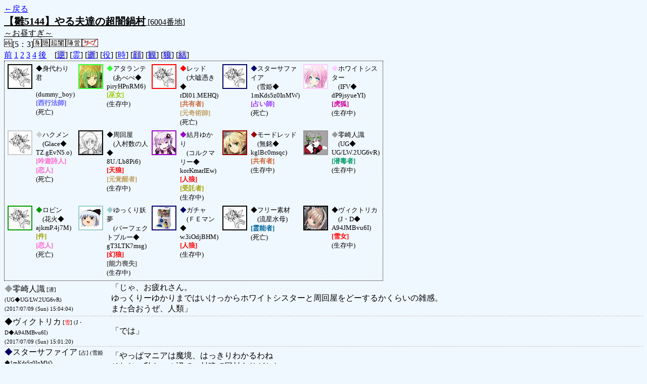

--- FILE ---
content_type: text/html; charset=UTF-8
request_url: http://alicegame.xsrv.jp/hina/old_log.php?room_no=6004&heaven_talk=on&add_role=on&time=on&db_no=7
body_size: 44314
content:
<!DOCTYPE html>
<html lang="ja">
<head>
<meta charset="UTF-8">
<title>[6004番地] 【雛5144】やる夫達の超闇鍋 - 汝は人狼なりや？[過去ログ]</title>
<link rel="stylesheet" href="./css/old_log.css">
</head>
<body>
<a href="old_log.php?db_no=7">←戻る</a><br>
<span class="room"><span class="room-name">【雛5144】やる夫達の超闇鍋村</span> [6004番地]<br><span class="room-comment">～お昼すぎ～</span></span><br>
<img src="./img/room_option/real_time.gif" alt="リアルタイム制 (昼： 5 分 / 夜： 3 分)" title="リアルタイム制 (昼： 5 分 / 夜： 3 分)" class="option">[5：3]<img src="./img/room_option/dummy_boy.gif" alt="初日の夜は身代わり君" title="初日の夜は身代わり君" class="option"><img src="./img/room_option/auto_open_cast.gif" alt="自動で霊界の配役を公開する" title="自動で霊界の配役を公開する" class="option"><img src="./img/room_option/chaos_hyper.gif" alt="超・闇鍋モード" title="超・闇鍋モード" class="option"><img src="./img/room_option/chaos_open_cast_camp.gif" alt="配役を通知する:陣営通知" title="配役を通知する:陣営通知" class="option"><img src="./img/room_option/no_sub_role.gif" alt="サブ役職をつけない" title="サブ役職をつけない" class="option"><br>
<a href="#beforegame">前</a>
<a href="#date1">1</a>
<a href="#date2">2</a>
<a href="#date3">3</a>
<a href="#date4">4</a>
<a href="#aftergame">後</a>　[<a href="old_log.php?room_no=6004&heaven_talk=on&add_role=on&time=on&reverse_log=on&db_no=7" class="option-off">逆</a>]
[<a href="old_log.php?room_no=6004&add_role=on&time=on&db_no=7" class="option-on">霊</a>]
[<a href="old_log.php?room_no=6004&heaven_talk=on&add_role=on&time=on&heaven_only=on&db_no=7" class="option-off">逝</a>]
[<a href="old_log.php?room_no=6004&heaven_talk=on&time=on&db_no=7" class="option-on">役</a>]
[<a href="old_log.php?room_no=6004&heaven_talk=on&add_role=on&db_no=7" class="option-on">時</a>]
[<a href="old_log.php?room_no=6004&heaven_talk=on&add_role=on&time=on&icon=on&db_no=7" class="option-off">顔</a>]
[<a href="old_log.php?room_no=6004&heaven_talk=on&add_role=on&time=on&watch=on&db_no=7" class="option-off">観</a>]
[<a href="old_log.php?room_no=6004&heaven_talk=on&add_role=on&time=on&wolf_sight=on&db_no=7" class="option-off">狼</a>]
[<a href="old_log.php?room_no=6004&heaven_talk=on&add_role=on&time=on&personal_result=on&db_no=7" class="option-off">結</a>]

<div class="player"><table><tr>
<td><img src="./img/grave.jpg" alt="icon" title="僕はおいしくないよ" style="border-color:#000000;" width="45" height="45" onMouseover="this.src='./user_icon/../img/dummy_boy_user_icon.jpg'" onMouseout="this.src='./img/grave.jpg'"></td>
<td><span class="symbol" style="color:#000000;">◆</span>身代わり君<br>　(dummy_boy)<br><span class="doll">[西行法師]</span><br>(死亡)</td>
<td><img src="./user_icon/10675.jpg" alt="icon" title="" style="border-color:#33FF33;" width="45" height="45"></td>
<td><span class="symbol" style="color:#33FF33;">◆</span>アタランテ<br>　(あべべ◆<br>piryHPnRM6)<br><span class="medium">[巫女]</span><br>(生存中)</td>
<td><img src="./img/grave.jpg" alt="icon" title="" style="border-color:#FF0000;" width="45" height="45" onMouseover="this.src='./user_icon/10649.png'" onMouseout="this.src='./img/grave.jpg'"></td>
<td><span class="symbol" style="color:#FF0000;">◆</span>レッド<br>　(大嘘憑き◆<br>rDl01.MEHQ)<br><span class="common">[共有者]</span><br><span class="mania">[元奇術師]</span><br>(死亡)</td>
<td><img src="./img/grave.jpg" alt="icon" title="禍々しくて鮮やかな漆黒の花を愛でたい" style="border-color:#000066;" width="45" height="45" onMouseover="this.src='./user_icon/4467.png'" onMouseout="this.src='./img/grave.jpg'"></td>
<td><span class="symbol" style="color:#000066;">◆</span>スターサファイア<br>　(雪姫◆<br>1mKds5z0InMW)<br><span class="mage">[占い師]</span><br>(死亡)</td>
<td><img src="./user_icon/6642.jpg" alt="icon" title="いえーい！" style="border-color:#FFCCFF;" width="45" height="45"></td>
<td><span class="symbol" style="color:#FFCCFF;">◆</span>ホワイトシスター<br>　(IFV◆<br>dP9jsyueYI)<br><span class="fox">[虎狐]</span><br>(生存中)</td>
</tr>
<tr>
<td><img src="./img/grave.jpg" alt="icon" title="感謝するぞ　　貴様と出会えた&#13;&#10;此れまでの　総てに" style="border-color:#CCCCCC;" width="45" height="45" onMouseover="this.src='./user_icon/6391.png'" onMouseout="this.src='./img/grave.jpg'"></td>
<td><span class="symbol" style="color:#CCCCCC;">◆</span>ハクメン<br>　(Glace◆<br>TZ.gEvN5.o)<br><span class="cupid">[吟遊詩人]</span><br><span class="lovers">[恋人]</span><br>(死亡)</td>
<td><img src="./user_icon/8918.png" alt="icon" title="" style="border-color:#000000;" width="45" height="45"></td>
<td><span class="symbol" style="color:#000000;">◆</span>周回屋<br>　(入村数の人◆<br>8U./Lb8Pi6)<br><span class="wolf">[天狼]</span><br><span class="mania">[元覚醒者]</span><br>(生存中)</td>
<td><img src="./user_icon/4891.jpg" alt="icon" title="ゆっきー" style="border-color:#9900CC;" width="45" height="45"></td>
<td><span class="symbol" style="color:#9900CC;">◆</span>結月ゆかり<br>　(コルクマリー◆<br>korKmarIEw)<br><span class="wolf">[人狼]</span><br><span class="mind">[受託者]</span><br>(生存中)</td>
<td><img src="./user_icon/10651.png" alt="icon" title="叛逆の騎士" style="border-color:#990000;" width="45" height="45"></td>
<td><span class="symbol" style="color:#990000;">◆</span>モードレッド<br>　(無銘◆<br>kglBc0msqc)<br><span class="common">[共有者]</span><br>(生存中)</td>
<td><img src="./user_icon/4368.png" alt="icon" title="傑作だぜ" style="border-color:#999999;" width="45" height="45"></td>
<td><span class="symbol" style="color:#999999;">◆</span>零崎人識<br>　(UG◆<br>UG/LW.2UG6vR)<br><span class="poison">[潜毒者]</span><br>(生存中)</td>
</tr>
<tr>
<td><img src="./img/grave.jpg" alt="icon" title="はいはいどうも" style="border-color:#009900;" width="45" height="45" onMouseover="this.src='./user_icon/9470.jpg'" onMouseout="this.src='./img/grave.jpg'"></td>
<td><span class="symbol" style="color:#009900;">◆</span>ロビン<br>　(花火◆<br>ajkmP.4j7M)<br><span class="mind">[件]</span><br><span class="lovers">[恋人]</span><br>(死亡)</td>
<td><img src="./user_icon/7276.png" alt="icon" title="" style="border-color:#99CCCC;" width="45" height="45"></td>
<td><span class="symbol" style="color:#99CCCC;">◆</span>ゆっくり妖夢<br>　(パーフェクトブルー◆<br>gT3LTK7msg)<br><span class="wolf">[幻狼]</span><br><span class="human">[能力喪失]</span><br>(生存中)</td>
<td><img src="./user_icon/9929.png" alt="icon" title="" style="border-color:#000066;" width="45" height="45"></td>
<td><span class="symbol" style="color:#000066;">◆</span>ガチャ<br>　(ＦＥマン◆<br>w.3iOdjBHM)<br><span class="wolf">[人狼]</span><br>(生存中)</td>
<td><img src="./img/grave.jpg" alt="icon" title="　　" style="border-color:#000000;" width="45" height="45" onMouseover="this.src='./user_icon/10665.png'" onMouseout="this.src='./img/grave.jpg'"></td>
<td><span class="symbol" style="color:#000000;">◆</span>フリー素材<br>　(流星水母)<br><span class="necromancer">[霊能者]</span><br>(死亡)</td>
<td><img src="./user_icon/2587.jpg" alt="icon" title=" " style="border-color:#000000;" width="45" height="45"></td>
<td><span class="symbol" style="color:#000000;">◆</span>ヴィクトリカ<br>　(J・D◆<br>A94JMBvu6I)<br><span class="mad">[雪女]</span><br>(生存中)</td>
</tr></table></div>
<table id="aftergame" class="talk aftergame">
<tr class="user-talk">
<td class="user-name"><span style="font-size:100%; color:#999999;">◆</span>零崎人識<span class="add-role"> [潜] (UG◆UG/LW.2UG6vR)</span><br><span>(2017/07/09 (Sun) 15:04:04)</span></td>
<td class="say normal">「じゃ、お疲れさん。<br>ゆっくりーゆかりまではいけっからホワイトシスターと周回屋をどーするかくらいの雑感。<br>また合おうぜ、人類」</td>
</tr>
<tr class="user-talk">
<td class="user-name"><span style="font-size:100%; color:#000000;">◆</span>ヴィクトリカ<span class="add-role"> [<span class="wolf">雪</span>] (J・D◆A94JMBvu6I)</span><br><span>(2017/07/09 (Sun) 15:01:20)</span></td>
<td class="say normal">「では」</td>
</tr>
<tr class="user-talk">
<td class="user-name"><span style="font-size:100%; color:#000066;">◆</span>スターサファイア<span class="add-role"> [占] (雪姫◆1mKds5z0InMW)</span><br><span>(2017/07/09 (Sun) 15:01:16)</span></td>
<td class="say normal">「やっぱマニアは魔境、はっきりわかるわね<br>それじゃ私もこの辺で、村建て同村ありがとね」</td>
</tr>
<tr class="user-talk">
<td class="user-name"><span style="font-size:100%; color:#9900CC;">◆</span>結月ゆかり<span class="add-role"> [<span class="wolf">狼</span>託] (コルクマリー◆korKmarIEw)</span><br><span>(2017/07/09 (Sun) 15:01:16)</span></td>
<td class="say normal">「それでは皆さんお疲れ様でした<br>村建て同村、ありがとうございます<br>覚醒者とはかくも難しきものですか」</td>
</tr>
<tr class="user-talk">
<td class="user-name"><span style="font-size:100%; color:#9900CC;">◆</span>結月ゆかり<span class="add-role"> [<span class="wolf">狼</span>託] (コルクマリー◆korKmarIEw)</span><br><span>(2017/07/09 (Sun) 15:00:24)</span></td>
<td class="say normal">「零崎よりもホワイトシスター●でしたかあ<br>いや零崎●で潜毒ＣＯを引き出すのも良いんですけれど<br>が難しいですねえ」</td>
</tr>
<tr class="user-talk">
<td class="user-name"><span style="font-size:100%; color:#999999;">◆</span>零崎人識<span class="add-role"> [潜] (UG◆UG/LW.2UG6vR)</span><br><span>(2017/07/09 (Sun) 15:00:16)</span></td>
<td class="say normal">「雪女に5Ｗ全部殺されたことあるわ＞ヴィクトリカ」</td>
</tr>
<tr class="user-talk">
<td class="user-name"><span style="font-size:100%; color:#CCCCCC;">◆</span>ハクメン<span class="add-role"> [<span class="lovers">吟</span><span class="lovers">恋</span>] (Glace◆TZ.gEvN5.o)</span><br><span>(2017/07/09 (Sun) 14:59:54)</span></td>
<td class="say normal">「（　◇）じゃ、我真の兄さん探す旅に出るから<br>（　◇）お疲れであった。楽しかったぞ<br>（　◇）ロビンもお疲れ様であった」</td>
</tr>
<tr class="user-talk">
<td class="user-name"><span style="font-size:100%; color:#000000;">◆</span>ヴィクトリカ<span class="add-role"> [<span class="wolf">雪</span>] (J・D◆A94JMBvu6I)</span><br><span>(2017/07/09 (Sun) 14:59:45)</span></td>
<td class="say normal">「＞零崎<br>その意味ならば間違いなく事実ではある<br>下界の動き方はいつもの潜伏狂人だったさ<br>ただ、下手にシステム的な行動を行うと不利益が多きすぎるという話か」</td>
</tr>
<tr class="user-talk">
<td class="user-name"><span style="font-size:100%; color:#FFCCFF;">◆</span>ホワイトシスター<span class="add-role"> [<span class="fox">虎狐</span>] (IFV◆dP9jsyueYI)</span><br><span>(2017/07/09 (Sun) 14:59:44)</span></td>
<td class="say normal">「それじゃ、私も失礼するわ。<br>皆様お疲れ様よ。　アタランテは村建て感謝ー」</td>
</tr>
<tr class="user-talk">
<td class="user-name"><span style="font-size:100%; color:#990000;">◆</span>モードレッド<span class="add-role"> [共] (無銘◆kglBc0msqc)</span><br><span>(2017/07/09 (Sun) 14:59:42)</span></td>
<td class="say normal">「じゃお疲れ　村建てはどうも<br>やっぱり父上じゃないと駄目か……」</td>
</tr>
<tr class="user-talk">
<td class="user-name"><span style="font-size:100%; color:#009900;">◆</span>ロビン<span class="add-role"> [件<span class="lovers">恋</span>] (花火◆ajkmP.4j7M)</span><br><span>(2017/07/09 (Sun) 14:59:13)</span></td>
<td class="say normal">「ま、こういう事故もあるもんだ。お疲れ様」</td>
</tr>
<tr class="user-talk">
<td class="user-name"><span style="font-size:100%; color:#000066;">◆</span>ガチャ<span class="add-role"> [<span class="wolf">狼</span>] (ＦＥマン◆w.3iOdjBHM)</span><br><span>(2017/07/09 (Sun) 14:59:05)</span></td>
<td class="say normal">「んまあおっつおっつ<br>またどっかでー」</td>
</tr>
<tr class="user-talk">
<td class="user-name"><span style="font-size:100%; color:#99CCCC;">◆</span>ゆっくり妖夢<span class="add-role"> [<span class="wolf">幻狼</span>失] (パーフェクトブルー◆gT3LTK7msg)</span><br><span>(2017/07/09 (Sun) 14:58:52)</span></td>
<td class="say normal">「それじゃ村たて同村オッツオッツ」</td>
</tr>
<tr class="user-talk">
<td class="user-name"><span style="font-size:100%; color:#FFCCFF;">◆</span>ホワイトシスター<span class="add-role"> [<span class="fox">虎狐</span>] (IFV◆dP9jsyueYI)</span><br><span>(2017/07/09 (Sun) 14:58:41)</span></td>
<td class="say normal">「ちなみに、ハクメン○　零崎人識○　アタランテ●で準備はしてたけど……<br>出ないで済むなら出るつもりはなかった」</td>
</tr>
<tr class="user-talk">
<td class="user-name"><span style="font-size:100%; color:#000000;">◆</span>周回屋<span class="add-role"> [<span class="wolf">天狼</span>元覚] (入村数の人◆8U./Lb8Pi6)</span><br><span>(2017/07/09 (Sun) 14:58:38)</span></td>
<td class="say normal">「風力に負けそうなんで退散退散。<br>じゃ、お疲れ様でござるよ。」</td>
</tr>
<tr class="user-talk">
<td class="user-name"><span style="font-size:100%; color:#000000;">◆</span>フリー素材<span class="add-role"> [霊] (流星水母)</span><br><span>(2017/07/09 (Sun) 14:58:38)</span></td>
<td class="say normal">「んじゃお疲れ」</td>
</tr>
<tr class="user-talk">
<td class="user-name"><span style="font-size:100%; color:#009900;">◆</span>ロビン<span class="add-role"> [件<span class="lovers">恋</span>] (花火◆ajkmP.4j7M)</span><br><span>(2017/07/09 (Sun) 14:58:25)</span></td>
<td class="say normal">「もうやだこのブラコン変態……＞ハクメン」</td>
</tr>
<tr class="user-talk">
<td class="user-name"><span style="font-size:100%; color:#990000;">◆</span>モードレッド<span class="add-role"> [共] (無銘◆kglBc0msqc)</span><br><span>(2017/07/09 (Sun) 14:58:21)</span></td>
<td class="say normal">「ハクメン噛みはまだ入るだろうけど、ロビン噛み入らねえだろうなあ<br>非狼同士で対立気味になってるから」</td>
</tr>
<tr class="user-talk">
<td class="user-name"><span style="font-size:100%; color:#999999;">◆</span>零崎人識<span class="add-role"> [潜] (UG◆UG/LW.2UG6vR)</span><br><span>(2017/07/09 (Sun) 14:58:19)</span></td>
<td class="say normal">「能力として序盤に動けなくとも狂人として序盤には動けるっつー話＞ヴィクトリカ」</td>
</tr>
<tr class="user-talk">
<td class="user-name"><span style="font-size:100%; color:#000000;">◆</span>ヴィクトリカ<span class="add-role"> [<span class="wolf">雪</span>] (J・D◆A94JMBvu6I)</span><br><span>(2017/07/09 (Sun) 14:58:13)</span></td>
<td class="say normal">「限定的な使い方があったとしても、普遍的に使える役職は基本弱いのだよ」</td>
</tr>
<tr class="user-talk">
<td class="user-name"><span style="font-size:100%; color:#FFCCFF;">◆</span>ホワイトシスター<span class="add-role"> [<span class="fox">虎狐</span>] (IFV◆dP9jsyueYI)</span><br><span>(2017/07/09 (Sun) 14:57:43)</span></td>
<td class="say normal">「逃亡セットで暗殺とか鬼とかいると、使いやすいけどね＞雪女<br>逃亡が表に出てくるかはともかく」</td>
</tr>
<tr class="user-talk">
<td class="user-name"><span style="font-size:100%; color:#009900;">◆</span>ロビン<span class="add-role"> [件<span class="lovers">恋</span>] (花火◆ajkmP.4j7M)</span><br><span>(2017/07/09 (Sun) 14:57:26)</span></td>
<td class="say normal">「まあ俺らは噛まれたら困るけどな」</td>
</tr>
<tr class="user-talk">
<td class="user-name"><span style="font-size:100%; color:#999999;">◆</span>零崎人識<span class="add-role"> [潜] (UG◆UG/LW.2UG6vR)</span><br><span>(2017/07/09 (Sun) 14:57:18)</span></td>
<td class="say normal">「って話じゃねーの。噛ませるのが進行として最善なのはさておいて」</td>
</tr>
<tr class="user-talk">
<td class="user-name"><span style="font-size:100%; color:#990000;">◆</span>モードレッド<span class="add-role"> [共] (無銘◆kglBc0msqc)</span><br><span>(2017/07/09 (Sun) 14:57:18)</span></td>
<td class="say normal">「村で残しても共倒れになりそうだったから　<br>ぜろりん-ヴィクトリカで狼狐はねーだろでロビン投票＞3日目<br>なお」</td>
</tr>
<tr class="user-talk">
<td class="user-name"><span style="font-size:100%; color:#000066;">◆</span>スターサファイア<span class="add-role"> [占] (雪姫◆1mKds5z0InMW)</span><br><span>(2017/07/09 (Sun) 14:57:17)</span></td>
<td class="say normal">「ああごめん、萌え＞ゆかり」</td>
</tr>
<tr class="user-talk">
<td class="user-name"><span style="font-size:100%; color:#000000;">◆</span>ヴィクトリカ<span class="add-role"> [<span class="wolf">雪</span>] (J・D◆A94JMBvu6I)</span><br><span>(2017/07/09 (Sun) 14:57:11)</span></td>
<td class="say normal">「ハクメンはしらんが、ロビンは吊れる位置だ<br>何故噛む必要がある」</td>
</tr>
<tr class="user-talk">
<td class="user-name"><span style="font-size:100%; color:#9900CC;">◆</span>結月ゆかり<span class="add-role"> [<span class="wolf">狼</span>託] (コルクマリー◆korKmarIEw)</span><br><span>(2017/07/09 (Sun) 14:56:52)</span></td>
<td class="say normal">「覚醒前は吠えられませんよっ＞スターさん」</td>
</tr>
<tr class="user-talk">
<td class="user-name"><span style="font-size:100%; color:#000000;">◆</span>ヴィクトリカ<span class="add-role"> [<span class="wolf">雪</span>] (J・D◆A94JMBvu6I)</span><br><span>(2017/07/09 (Sun) 14:56:44)</span></td>
<td class="say normal">「＞零崎<br>４日目に生存していた場合、占い師の数次第では考慮にも考えたが<br>この人数なのに序盤で動けぬようではどうしようもないな」</td>
</tr>
<tr class="user-talk">
<td class="user-name"><span style="font-size:100%; color:#999999;">◆</span>零崎人識<span class="add-role"> [潜] (UG◆UG/LW.2UG6vR)</span><br><span>(2017/07/09 (Sun) 14:56:44)</span></td>
<td class="say normal">「誰がロビン噛むか」</td>
</tr>
<tr class="user-talk">
<td class="user-name"><span style="font-size:100%; color:#CCCCCC;">◆</span>ハクメン<span class="add-role"> [<span class="lovers">吟</span><span class="lovers">恋</span>] (Glace◆TZ.gEvN5.o)</span><br><span>(2017/07/09 (Sun) 14:56:39)</span></td>
<td class="say normal">「（　◇）最高の褒め言葉だよ…！」</td>
</tr>
<tr class="user-talk">
<td class="user-name"><span style="font-size:100%; color:#FFCCFF;">◆</span>ホワイトシスター<span class="add-role"> [<span class="fox">虎狐</span>] (IFV◆dP9jsyueYI)</span><br><span>(2017/07/09 (Sun) 14:56:39)</span></td>
<td class="say normal">「あるある＞仲間増えてるのに気づかない<br>獣人とかもね」</td>
</tr>
<tr class="user-talk">
<td class="user-name"><span style="font-size:100%; color:#000066;">◆</span>スターサファイア<span class="add-role"> [占] (雪姫◆1mKds5z0InMW)</span><br><span>(2017/07/09 (Sun) 14:56:25)</span></td>
<td class="say normal">「覚醒者は系統系しか見えないけど<br>いっそ増えるの分かってたしわざ吠えなり狩人COなりはありだった？＞周回屋」</td>
</tr>
<tr class="user-talk">
<td class="user-name"><span style="font-size:100%; color:#000000;">◆</span>周回屋<span class="add-role"> [<span class="wolf">天狼</span>元覚] (入村数の人◆8U./Lb8Pi6)</span><br><span>(2017/07/09 (Sun) 14:56:16)</span></td>
<td class="say normal">「ちゃんとガチャ投票しといたからセーフ。（迫真）」</td>
</tr>
<tr class="user-talk">
<td class="user-name"><span style="font-size:100%; color:#000066;">◆</span>ガチャ<span class="add-role"> [<span class="wolf">狼</span>] (ＦＥマン◆w.3iOdjBHM)</span><br><span>(2017/07/09 (Sun) 14:56:16)</span></td>
<td class="say normal">「まあ事故だね、ちかたないね」</td>
</tr>
<tr class="user-talk">
<td class="user-name"><span style="font-size:100%; color:#009900;">◆</span>ロビン<span class="add-role"> [件<span class="lovers">恋</span>] (花火◆ajkmP.4j7M)</span><br><span>(2017/07/09 (Sun) 14:56:15)</span></td>
<td class="say normal">「いや俺らは噛ませればいい位置よ＞モードレッド<br>あのタイミングは狼釣れればいいんだから」</td>
</tr>
<tr class="user-talk">
<td class="user-name"><span style="font-size:100%; color:#990000;">◆</span>モードレッド<span class="add-role"> [共] (無銘◆kglBc0msqc)</span><br><span>(2017/07/09 (Sun) 14:56:03)</span></td>
<td class="say normal">「オレはそもそも仲間が増えたのに気づかない自信があるぞ＞覚醒」</td>
</tr>
<tr class="user-talk">
<td class="user-name"><span style="font-size:100%; color:#FFCCFF;">◆</span>ホワイトシスター<span class="add-role"> [<span class="fox">虎狐</span>] (IFV◆dP9jsyueYI)</span><br><span>(2017/07/09 (Sun) 14:56:01)</span></td>
<td class="say normal">「何か昨日４昼に思ってたわ」</td>
</tr>
<tr class="user-talk">
<td class="user-name"><span style="font-size:100%; color:#9900CC;">◆</span>結月ゆかり<span class="add-role"> [<span class="wolf">狼</span>託] (コルクマリー◆korKmarIEw)</span><br><span>(2017/07/09 (Sun) 14:55:52)</span></td>
<td class="say normal">「今が４日目でまだ三日目夜は分かりませんーー！！」</td>
</tr>
<tr class="user-talk">
<td class="user-name"><span style="font-size:100%; color:#FFCCFF;">◆</span>ホワイトシスター<span class="add-role"> [<span class="fox">虎狐</span>] (IFV◆dP9jsyueYI)</span><br><span>(2017/07/09 (Sun) 14:55:47)</span></td>
<td class="say normal">「ごっめｗ」</td>
</tr>
<tr class="user-talk">
<td class="user-name"><span style="font-size:100%; color:#999999;">◆</span>零崎人識<span class="add-role"> [潜] (UG◆UG/LW.2UG6vR)</span><br><span>(2017/07/09 (Sun) 14:55:47)</span></td>
<td class="say normal">「考えなしに使えばな＞ヴィクトリカ」</td>
</tr>
<tr class="user-talk">
<td class="user-name"><span style="font-size:100%; color:#FFCCFF;">◆</span>ホワイトシスター<span class="add-role"> [<span class="fox">虎狐</span>] (IFV◆dP9jsyueYI)</span><br><span>(2017/07/09 (Sun) 14:55:45)</span></td>
<td class="say normal">「あー、昨日３昼かｗ」</td>
</tr>
<tr class="user-talk">
<td class="user-name"><span style="font-size:100%; color:#009900;">◆</span>ロビン<span class="add-role"> [件<span class="lovers">恋</span>] (花火◆ajkmP.4j7M)</span><br><span>(2017/07/09 (Sun) 14:55:39)</span></td>
<td class="say normal">「うざい（うざい＞ハクメン」</td>
</tr>
<tr class="user-talk">
<td class="user-name"><span style="font-size:100%; color:#009900;">◆</span>ロビン<span class="add-role"> [件<span class="lovers">恋</span>] (花火◆ajkmP.4j7M)</span><br><span>(2017/07/09 (Sun) 14:55:28)</span></td>
<td class="say normal">「覚醒者だと系統だけかわかるのは…」</td>
</tr>
<tr class="user-talk">
<td class="user-name"><span style="font-size:100%; color:#CCCCCC;">◆</span>ハクメン<span class="add-role"> [<span class="lovers">吟</span><span class="lovers">恋</span>] (Glace◆TZ.gEvN5.o)</span><br><span>(2017/07/09 (Sun) 14:55:17)</span></td>
<td class="say normal">「（　◇）わかるわ（わかる）＞ロビン」</td>
</tr>
<tr class="user-talk">
<td class="user-name"><span style="font-size:100%; color:#FFCCFF;">◆</span>ホワイトシスター<span class="add-role"> [<span class="fox">虎狐</span>] (IFV◆dP9jsyueYI)</span><br><span>(2017/07/09 (Sun) 14:55:12)</span></td>
<td class="say normal">「４昼の段階で覚醒者で狼増えたの見えたら、身内投票ルートを狼が相談無しに昼に選べるか」</td>
</tr>
<tr class="user-talk">
<td class="user-name"><span style="font-size:100%; color:#000000;">◆</span>ヴィクトリカ<span class="add-role"> [<span class="wolf">雪</span>] (J・D◆A94JMBvu6I)</span><br><span>(2017/07/09 (Sun) 14:55:10)</span></td>
<td class="say normal">「しかし、初日の間に雪女という役職を見たが<br><br>実に弱いな」</td>
</tr>
<tr class="user-talk">
<td class="user-name"><span style="font-size:100%; color:#990000;">◆</span>モードレッド<span class="add-role"> [共] (無銘◆kglBc0msqc)</span><br><span>(2017/07/09 (Sun) 14:55:04)</span></td>
<td class="say normal">「指定入れてたらロビン-零崎-ヴィクトリカ吊り入らない！閉廷！」</td>
</tr>
<tr class="user-talk">
<td class="user-name"><span style="font-size:100%; color:#9900CC;">◆</span>結月ゆかり<span class="add-role"> [<span class="wolf">狼</span>託] (コルクマリー◆korKmarIEw)</span><br><span>(2017/07/09 (Sun) 14:55:00)</span></td>
<td class="say normal">「だってまだ飽和しなかったですもん！＞ホワイトシスター」</td>
</tr>
<tr class="user-talk">
<td class="user-name"><span style="font-size:100%; color:#999999;">◆</span>零崎人識<span class="add-role"> [潜] (UG◆UG/LW.2UG6vR)</span><br><span>(2017/07/09 (Sun) 14:54:59)</span></td>
<td class="say normal">「ぶっちゃけ狼コピーっ覚醒ってこの人数なら即出た方が良い」</td>
</tr>
<tr class="user-talk">
<td class="user-name"><span style="font-size:100%; color:#000066;">◆</span>ガチャ<span class="add-role"> [<span class="wolf">狼</span>] (ＦＥマン◆w.3iOdjBHM)</span><br><span>(2017/07/09 (Sun) 14:54:55)</span></td>
<td class="say normal">「覚醒者だから飽和寸前なんて狼さん知らなかったの！！！！＞ホワイトシスター」</td>
</tr>
<tr class="user-talk">
<td class="user-name"><span style="font-size:100%; color:#009900;">◆</span>ロビン<span class="add-role"> [件<span class="lovers">恋</span>] (花火◆ajkmP.4j7M)</span><br><span>(2017/07/09 (Sun) 14:54:49)</span></td>
<td class="say normal">「胡散臭いの仮面かぶってるお前さんだけで十分だよ！！！！＞ハクメン」</td>
</tr>
<tr class="user-talk">
<td class="user-name"><span style="font-size:100%; color:#000066;">◆</span>スターサファイア<span class="add-role"> [占] (雪姫◆1mKds5z0InMW)</span><br><span>(2017/07/09 (Sun) 14:54:37)</span></td>
<td class="say normal">「能力喪失で1票しか貰ってなければそりゃバレるか」</td>
</tr>
<tr class="user-talk">
<td class="user-name"><span style="font-size:100%; color:#990000;">◆</span>モードレッド<span class="add-role"> [共] (無銘◆kglBc0msqc)</span><br><span>(2017/07/09 (Sun) 14:54:24)</span></td>
<td class="say normal">「結果がオレ○　ゆっくり失敗」</td>
</tr>
<tr class="user-talk">
<td class="user-name"><span style="font-size:100%; color:#009900;">◆</span>ロビン<span class="add-role"> [件<span class="lovers">恋</span>] (花火◆ajkmP.4j7M)</span><br><span>(2017/07/09 (Sun) 14:54:22)</span></td>
<td class="say normal">「つーかヴィクトリカと零崎で狼かと思ったら違うというこの」</td>
</tr>
<tr class="user-talk">
<td class="user-name"><span style="font-size:100%; color:#000000;">◆</span>周回屋<span class="add-role"> [<span class="wolf">天狼</span>元覚] (入村数の人◆8U./Lb8Pi6)</span><br><span>(2017/07/09 (Sun) 14:54:16)</span></td>
<td class="say normal">「最近はアガルタの記念10連1回しか回してないから。（震え声）」</td>
</tr>
<tr class="user-talk">
<td class="user-name"><span style="font-size:100%; color:#000000;">◆</span>ヴィクトリカ<span class="add-role"> [<span class="wolf">雪</span>] (J・D◆A94JMBvu6I)</span><br><span>(2017/07/09 (Sun) 14:54:15)</span></td>
<td class="say normal">「初手で吊れそうな役位置にも手をかけられたしな」</td>
</tr>
<tr class="user-talk">
<td class="user-name"><span style="font-size:100%; color:#000066;">◆</span>ガチャ<span class="add-role"> [<span class="wolf">狼</span>] (ＦＥマン◆w.3iOdjBHM)</span><br><span>(2017/07/09 (Sun) 14:54:15)</span></td>
<td class="say normal">「ゆっくりもホワイトシスターに●予定だったから<br>うーん、増えなければ押し切れたはありそうで悲しいね、ミザエル」</td>
</tr>
<tr class="user-talk">
<td class="user-name"><span style="font-size:100%; color:#9900CC;">◆</span>結月ゆかり<span class="add-role"> [<span class="wolf">狼</span>託] (コルクマリー◆korKmarIEw)</span><br><span>(2017/07/09 (Sun) 14:54:09)</span></td>
<td class="say normal">「今！　４Ｗになったんですよｗｗｗ＞フリー素材<br>夜中はまだ３Ｗだったんですよぉ！！」</td>
</tr>
<tr class="user-talk">
<td class="user-name"><span style="font-size:100%; color:#99CCCC;">◆</span>ゆっくり妖夢<span class="add-role"> [<span class="wolf">幻狼</span>失] (パーフェクトブルー◆gT3LTK7msg)</span><br><span>(2017/07/09 (Sun) 14:54:09)</span></td>
<td class="say normal">「いや覚醒だから急に増えて急に飽和したんだよ」</td>
</tr>
<tr class="user-talk">
<td class="user-name"><span style="font-size:100%; color:#000000;">◆</span>フリー素材<span class="add-role"> [霊] (流星水母)</span><br><span>(2017/07/09 (Sun) 14:54:08)</span></td>
<td class="say normal">「んでようやく狼狐スパイラルから抜け出せたと思ったら初手吊だしよぉ」</td>
</tr>
<tr class="user-talk">
<td class="user-name"><span style="font-size:100%; color:#FFCCFF;">◆</span>ホワイトシスター<span class="add-role"> [<span class="fox">虎狐</span>] (IFV◆dP9jsyueYI)</span><br><span>(2017/07/09 (Sun) 14:54:04)</span></td>
<td class="say normal">「しかし、何か狐じゃなくて妖夢投票した占い探しでスタサファ噛んでる気がするけど＞最終日夜の狼の相談」</td>
</tr>
<tr class="user-talk">
<td class="user-name"><span style="font-size:100%; color:#CCCCCC;">◆</span>ハクメン<span class="add-role"> [<span class="lovers">吟</span><span class="lovers">恋</span>] (Glace◆TZ.gEvN5.o)</span><br><span>(2017/07/09 (Sun) 14:53:57)</span></td>
<td class="say normal">「…センス！＞ロビン<br>あと目つきが如何にも胡散臭いところ！」</td>
</tr>
<tr class="user-talk">
<td class="user-name"><span style="font-size:100%; color:#000000;">◆</span>周回屋<span class="add-role"> [<span class="wolf">天狼</span>元覚] (入村数の人◆8U./Lb8Pi6)</span><br><span>(2017/07/09 (Sun) 14:53:47)</span></td>
<td class="say normal">「なーに狐候補は3人死んでる、ドラゴンボールで生き返る。（ｷﾘｯ）」</td>
</tr>
<tr class="user-talk">
<td class="user-name"><span style="font-size:100%; color:#990000;">◆</span>モードレッド<span class="add-role"> [共] (無銘◆kglBc0msqc)</span><br><span>(2017/07/09 (Sun) 14:53:47)</span></td>
<td class="say normal">「指定いれたらゆかり→ホワイトシスターで吊ってんなァ」</td>
</tr>
<tr class="user-talk">
<td class="user-name"><span style="font-size:100%; color:#000000;">◆</span>フリー素材<span class="add-role"> [霊] (流星水母)</span><br><span>(2017/07/09 (Sun) 14:53:43)</span></td>
<td class="say normal">「これ４ｗになったんならグレー噛んどくべきだったんじゃねぇ」</td>
</tr>
<tr class="user-talk">
<td class="user-name"><span style="font-size:100%; color:#009900;">◆</span>ロビン<span class="add-role"> [件<span class="lovers">恋</span>] (花火◆ajkmP.4j7M)</span><br><span>(2017/07/09 (Sun) 14:53:30)</span></td>
<td class="say normal">「よしじゃねえよ！＞ハクメン<br>あと俺の目が兄さんとかどういうことだよお前はぁ！！！！！」</td>
</tr>
<tr class="user-talk">
<td class="user-name"><span style="font-size:100%; color:#99CCCC;">◆</span>ゆっくり妖夢<span class="add-role"> [<span class="wolf">幻狼</span>失] (パーフェクトブルー◆gT3LTK7msg)</span><br><span>(2017/07/09 (Sun) 14:53:25)</span></td>
<td class="say normal">「というか後半完ステで1票しか入らないとは思わなかった（小並感）」</td>
</tr>
<tr class="user-talk">
<td class="user-name"><span style="font-size:100%; color:#9900CC;">◆</span>結月ゆかり<span class="add-role"> [<span class="wolf">狼</span>託] (コルクマリー◆korKmarIEw)</span><br><span>(2017/07/09 (Sun) 14:53:25)</span></td>
<td class="say normal">「飽和対策にもなりますし出るぞー、と思ってたらこれですよ！ぷん！」</td>
</tr>
<tr class="user-talk">
<td class="user-name"><span style="font-size:100%; color:#000066;">◆</span>ガチャ<span class="add-role"> [<span class="wolf">狼</span>] (ＦＥマン◆w.3iOdjBHM)</span><br><span>(2017/07/09 (Sun) 14:53:22)</span></td>
<td class="say normal">「ガチャ狂いェ＞周回屋」</td>
</tr>
<tr class="user-talk">
<td class="user-name"><span style="font-size:100%; color:#33FF33;">◆</span>アタランテ<span class="add-role"> [巫] (あべべ◆piryHPnRM6)</span><br><span>(2017/07/09 (Sun) 14:53:21)</span></td>
<td class="say normal">「まぁお疲れ様だ」</td>
</tr>
<tr class="user-talk">
<td class="user-name"><span style="font-size:100%; color:#000000;">◆</span>ヴィクトリカ<span class="add-role"> [<span class="wolf">雪</span>] (J・D◆A94JMBvu6I)</span><br><span>(2017/07/09 (Sun) 14:53:17)</span></td>
<td class="say normal">「狂としては露骨な非狼目な人外位置を落とせたのでそれで満足だ」</td>
</tr>
<tr class="user-talk">
<td class="user-name"><span style="font-size:100%; color:#999999;">◆</span>零崎人識<span class="add-role"> [潜] (UG◆UG/LW.2UG6vR)</span><br><span>(2017/07/09 (Sun) 14:53:10)</span></td>
<td class="say normal">「まぁいつもの俺ならゆっくり吊るすけどそれ以上にヴィクトリカとロビンならロビン吊るすわ」</td>
</tr>
<tr class="user-talk">
<td class="user-name"><span style="font-size:100%; color:#99CCCC;">◆</span>ゆっくり妖夢<span class="add-role"> [<span class="wolf">幻狼</span>失] (パーフェクトブルー◆gT3LTK7msg)</span><br><span>(2017/07/09 (Sun) 14:53:03)</span></td>
<td class="say normal">「共有→占いだから噛み筋は悪くないんだけどなあ...」</td>
</tr>
<tr class="user-talk">
<td class="user-name"><span style="font-size:100%; color:#000066;">◆</span>ガチャ<span class="add-role"> [<span class="wolf">狼</span>] (ＦＥマン◆w.3iOdjBHM)</span><br><span>(2017/07/09 (Sun) 14:52:59)</span></td>
<td class="say normal">「スタサファ占いと睨んだのは正解だったけれど、と」</td>
</tr>
<tr class="user-talk">
<td class="user-name"><span style="font-size:100%; color:#009900;">◆</span>ロビン<span class="add-role"> [件<span class="lovers">恋</span>] (花火◆ajkmP.4j7M)</span><br><span>(2017/07/09 (Sun) 14:52:55)</span></td>
<td class="say normal">「つっても狼釣れずに村カウント２減りしてるからなー<br>どっちみち飽和はまぬがれんでしょ（」</td>
</tr>
<tr class="user-talk">
<td class="user-name"><span style="font-size:100%; color:#FF0000;">◆</span>レッド<span class="add-role"> [共元奇] (大嘘憑き◆rDl01.MEHQ)</span><br><span>(2017/07/09 (Sun) 14:52:54)</span></td>
<td class="say normal">「覚醒者なら仕方がないだろう、見えない以上知りようがない」</td>
</tr>
<tr class="user-talk">
<td class="user-name"><span style="font-size:100%; color:#000000;">◆</span>周回屋<span class="add-role"> [<span class="wolf">天狼</span>元覚] (入村数の人◆8U./Lb8Pi6)</span><br><span>(2017/07/09 (Sun) 14:52:53)</span></td>
<td class="say normal">「そんな気もするが恋人吊れたから良いかなって。（ﾊﾅﾎｼﾞ）」</td>
</tr>
<tr class="user-talk">
<td class="user-name"><span style="font-size:100%; color:#33FF33;">◆</span>アタランテ<span class="add-role"> [巫] (あべべ◆piryHPnRM6)</span><br><span>(2017/07/09 (Sun) 14:52:50)</span></td>
<td class="say normal">「こいつやっぱりガチャ狂いじゃないか＞周回屋」</td>
</tr>
<tr class="user-talk">
<td class="user-name"><span style="font-size:100%; color:#000066;">◆</span>スターサファイア<span class="add-role"> [占] (雪姫◆1mKds5z0InMW)</span><br><span>(2017/07/09 (Sun) 14:52:50)</span></td>
<td class="say normal">「てか的確に噛まれてるし私<br>いやまあ投票でバレた？」</td>
</tr>
<tr class="user-talk">
<td class="user-name"><span style="font-size:100%; color:#CCCCCC;">◆</span>ハクメン<span class="add-role"> [<span class="lovers">吟</span><span class="lovers">恋</span>] (Glace◆TZ.gEvN5.o)</span><br><span>(2017/07/09 (Sun) 14:52:50)</span></td>
<td class="say normal">「モドレ〇＞ヴィクトリカ●＞アタランテ●<br>よしっ（よしっ）」</td>
</tr>
<tr class="user-talk">
<td class="user-name"><span style="font-size:100%; color:#000000;">◆</span>フリー素材<span class="add-role"> [霊] (流星水母)</span><br><span>(2017/07/09 (Sun) 14:52:49)</span></td>
<td class="say normal">「飽和してんのか」</td>
</tr>
<tr class="user-talk">
<td class="user-name"><span style="font-size:100%; color:#FFCCFF;">◆</span>ホワイトシスター<span class="add-role"> [<span class="fox">虎狐</span>] (IFV◆dP9jsyueYI)</span><br><span>(2017/07/09 (Sun) 14:52:48)</span></td>
<td class="say normal">「でも生き残ったし、私がサイキョーね！<br>いえーい！」</td>
</tr>
<tr class="user-talk">
<td class="user-name"><span style="font-size:100%; color:#000000;">◆</span>周回屋<span class="add-role"> [<span class="wolf">天狼</span>元覚] (入村数の人◆8U./Lb8Pi6)</span><br><span>(2017/07/09 (Sun) 14:52:31)</span></td>
<td class="say normal">「俺自身がガチャになれば☆5が引けると思ったあんどと供述しており。」</td>
</tr>
<tr class="user-talk">
<td class="user-name"><span style="font-size:100%; color:#990000;">◆</span>モードレッド<span class="add-role"> [共] (無銘◆kglBc0msqc)</span><br><span>(2017/07/09 (Sun) 14:52:13)</span></td>
<td class="say normal">「覚醒+灰噛んでるんだからまあ、みたいな＞飽和」</td>
</tr>
<tr class="user-talk">
<td class="user-name"><span style="font-size:100%; color:#FFCCFF;">◆</span>ホワイトシスター<span class="add-role"> [<span class="fox">虎狐</span>] (IFV◆dP9jsyueYI)</span><br><span>(2017/07/09 (Sun) 14:52:12)</span></td>
<td class="say normal">「こわっ＞潜毒」</td>
</tr>
<tr class="user-talk">
<td class="user-name"><span style="font-size:100%; color:#000000;">◆</span>ヴィクトリカ<span class="add-role"> [<span class="wolf">雪</span>] (J・D◆A94JMBvu6I)</span><br><span>(2017/07/09 (Sun) 14:52:11)</span></td>
<td class="say normal">「やれやれ、生きていたらホワイトシスターに●出しするつもりだったのだがね」</td>
</tr>
<tr class="user-talk">
<td class="user-name"><span style="font-size:100%; color:#33FF33;">◆</span>アタランテ<span class="add-role"> [巫] (あべべ◆piryHPnRM6)</span><br><span>(2017/07/09 (Sun) 14:52:08)</span></td>
<td class="say normal">「うーん、この＞ヴィクトリカ」</td>
</tr>
<tr class="user-talk">
<td class="user-name"><span style="font-size:100%; color:#999999;">◆</span>零崎人識<span class="add-role"> [潜] (UG◆UG/LW.2UG6vR)</span><br><span>(2017/07/09 (Sun) 14:51:57)</span></td>
<td class="say normal">「ぶっちゃけ周回屋が出ねーのが悪いな、狼は」</td>
</tr>
<tr class="user-talk">
<td class="user-name"><span style="font-size:100%; color:#009900;">◆</span>ロビン<span class="add-role"> [件<span class="lovers">恋</span>] (花火◆ajkmP.4j7M)</span><br><span>(2017/07/09 (Sun) 14:51:57)</span></td>
<td class="say normal">「いや、これしょうがないっしょ。狼視点でわからん＞アタランテ」</td>
</tr>
<tr class="user-talk">
<td class="user-name"><span style="font-size:100%; color:#000066;">◆</span>ガチャ<span class="add-role"> [<span class="wolf">狼</span>] (ＦＥマン◆w.3iOdjBHM)</span><br><span>(2017/07/09 (Sun) 14:51:56)</span></td>
<td class="say normal">「覚醒者なんだからこっちに言われてもこまりゅ＞アタランテ」</td>
</tr>
<tr class="user-talk">
<td class="user-name"><span style="font-size:100%; color:#CCCCCC;">◆</span>ハクメン<span class="add-role"> [<span class="lovers">吟</span><span class="lovers">恋</span>] (Glace◆TZ.gEvN5.o)</span><br><span>(2017/07/09 (Sun) 14:51:54)</span></td>
<td class="say normal">「覚醒者は見えんから…事故だなこれは」</td>
</tr>
<tr class="user-talk">
<td class="user-name"><span style="font-size:100%; color:#990000;">◆</span>モードレッド<span class="add-role"> [共] (無銘◆kglBc0msqc)</span><br><span>(2017/07/09 (Sun) 14:51:48)</span></td>
<td class="say normal">「フリー素材吊った時点で大体アウトか」</td>
</tr>
<tr class="user-talk">
<td class="user-name"><span style="font-size:100%; color:#FF0000;">◆</span>レッド<span class="add-role"> [共元奇] (大嘘憑き◆rDl01.MEHQ)</span><br><span>(2017/07/09 (Sun) 14:51:45)</span></td>
<td class="say normal">「お疲れ様。飽和か」</td>
</tr>
<tr class="user-talk">
<td class="user-name"><span style="font-size:100%; color:#000066;">◆</span>スターサファイア<span class="add-role"> [占] (雪姫◆1mKds5z0InMW)</span><br><span>(2017/07/09 (Sun) 14:51:44)</span></td>
<td class="say normal">「覚醒者…」</td>
</tr>
<tr class="user-talk">
<td class="user-name"><span style="font-size:100%; color:#FFCCFF;">◆</span>ホワイトシスター<span class="add-role"> [<span class="fox">虎狐</span>] (IFV◆dP9jsyueYI)</span><br><span>(2017/07/09 (Sun) 14:51:42)</span></td>
<td class="say normal">「覚醒者で一気に飽和ルートだったかーｗ」</td>
</tr>
<tr class="user-talk">
<td class="user-name"><span style="font-size:100%; color:#000000;">◆</span>ヴィクトリカ<span class="add-role"> [<span class="wolf">雪</span>] (J・D◆A94JMBvu6I)</span><br><span>(2017/07/09 (Sun) 14:51:41)</span></td>
<td class="say normal">「＞アタランテ<br>覚醒者がみえんのか」</td>
</tr>
<tr class="user-talk">
<td class="user-name"><span style="font-size:100%; color:#99CCCC;">◆</span>ゆっくり妖夢<span class="add-role"> [<span class="wolf">幻狼</span>失] (パーフェクトブルー◆gT3LTK7msg)</span><br><span>(2017/07/09 (Sun) 14:51:37)</span></td>
<td class="say normal">「覚醒者は考慮しとらんよ...」</td>
</tr>
<tr class="user-talk">
<td class="user-name"><span style="font-size:100%; color:#009900;">◆</span>ロビン<span class="add-role"> [件<span class="lovers">恋</span>] (花火◆ajkmP.4j7M)</span><br><span>(2017/07/09 (Sun) 14:51:36)</span></td>
<td class="say normal">「あー覚醒か」</td>
</tr>
<tr class="user-talk">
<td class="user-name"><span style="font-size:100%; color:#000066;">◆</span>ガチャ<span class="add-role"> [<span class="wolf">狼</span>] (ＦＥマン◆w.3iOdjBHM)</span><br><span>(2017/07/09 (Sun) 14:51:35)</span></td>
<td class="say normal">「お疲れ様でした…」</td>
</tr>
<tr class="user-talk">
<td class="user-name"><span style="font-size:100%; color:#000000;">◆</span>ヴィクトリカ<span class="add-role"> [<span class="wolf">雪</span>] (J・D◆A94JMBvu6I)</span><br><span>(2017/07/09 (Sun) 14:51:32)</span></td>
<td class="say normal">「こればかりは致し方なかろうか」</td>
</tr>
<tr class="user-talk">
<td class="user-name"><span style="font-size:100%; color:#33FF33;">◆</span>アタランテ<span class="add-role"> [巫] (あべべ◆piryHPnRM6)</span><br><span>(2017/07/09 (Sun) 14:51:30)</span></td>
<td class="say normal">「狼増えてるのに共有噛んでる場合じゃないぞ、狼ィ」</td>
</tr>
<tr class="user-talk">
<td class="user-name"><span style="font-size:100%; color:#9900CC;">◆</span>結月ゆかり<span class="add-role"> [<span class="wolf">狼</span>託] (コルクマリー◆korKmarIEw)</span><br><span>(2017/07/09 (Sun) 14:51:29)</span></td>
<td class="say normal">「お疲れ様でし……覚醒者ああぁぁ！！」</td>
</tr>
<tr class="user-talk">
<td class="user-name"><span style="font-size:100%; color:#999999;">◆</span>零崎人識<span class="add-role"> [潜] (UG◆UG/LW.2UG6vR)</span><br><span>(2017/07/09 (Sun) 14:51:27)</span></td>
<td class="say normal">「さよけ、くらい」</td>
</tr>
<tr class="user-talk">
<td class="user-name"><span style="font-size:100%; color:#000066;">◆</span>スターサファイア<span class="add-role"> [占] (雪姫◆1mKds5z0InMW)</span><br><span>(2017/07/09 (Sun) 14:51:24)</span></td>
<td class="say normal">「え」</td>
</tr>
<tr class="user-talk">
<td class="user-name"><span style="font-size:100%; color:#CCCCCC;">◆</span>ハクメン<span class="add-role"> [<span class="lovers">吟</span><span class="lovers">恋</span>] (Glace◆TZ.gEvN5.o)</span><br><span>(2017/07/09 (Sun) 14:51:24)</span></td>
<td class="say normal">「あ…？あ…？＞終わり」</td>
</tr>
<tr class="user-talk">
<td class="user-name"><span style="font-size:100%; color:#990000;">◆</span>モードレッド<span class="add-role"> [共] (無銘◆kglBc0msqc)</span><br><span>(2017/07/09 (Sun) 14:51:23)</span></td>
<td class="say normal">「お疲れちゃん」</td>
</tr>
<tr class="user-talk">
<td class="user-name"><span style="font-size:100%; color:#000066;">◆</span>ガチャ<span class="add-role"> [<span class="wolf">狼</span>] (ＦＥマン◆w.3iOdjBHM)</span><br><span>(2017/07/09 (Sun) 14:51:22)</span></td>
<td class="say normal">「あ、はい＞飽和」</td>
</tr>
<tr class="user-talk">
<td class="user-name"><span style="font-size:100%; color:#009900;">◆</span>ロビン<span class="add-role"> [件<span class="lovers">恋</span>] (花火◆ajkmP.4j7M)</span><br><span>(2017/07/09 (Sun) 14:51:22)</span></td>
<td class="say normal">「お、お疲れ様」</td>
</tr>
<tr class="user-talk">
<td class="user-name"><span style="font-size:100%; color:#000000;">◆</span>周回屋<span class="add-role"> [<span class="wolf">天狼</span>元覚] (入村数の人◆8U./Lb8Pi6)</span><br><span>(2017/07/09 (Sun) 14:51:21)</span></td>
<td class="say normal">「せやな。<br>お疲れ様。」</td>
</tr>
<tr class="user-talk">
<td class="user-name"><span style="font-size:100%; color:#99CCCC;">◆</span>ゆっくり妖夢<span class="add-role"> [<span class="wolf">幻狼</span>失] (パーフェクトブルー◆gT3LTK7msg)</span><br><span>(2017/07/09 (Sun) 14:51:19)</span></td>
<td class="say normal">「あっ　オッツオッツ」</td>
</tr>
<tr class="user-talk">
<td class="user-name"><span style="font-size:100%; color:#FFCCFF;">◆</span>ホワイトシスター<span class="add-role"> [<span class="fox">虎狐</span>] (IFV◆dP9jsyueYI)</span><br><span>(2017/07/09 (Sun) 14:51:19)</span></td>
<td class="say normal">「わーい<br>お疲れ様でした」</td>
</tr>
<tr class="user-talk">
<td class="user-name"><span style="font-size:100%; color:#9900CC;">◆</span>結月ゆかり<span class="add-role"> [<span class="wolf">狼</span>託] (コルクマリー◆korKmarIEw)</span><br><span>(2017/07/09 (Sun) 14:51:18)</span></td>
<td class="say normal">「がああぁぁ！？」</td>
</tr>
<tr>
<td class="system-user" colspan="2">ゲーム終了：2017/07/09 (Sun) 14:51:10</td>
</tr>
</table>
<table id="winner" class="winner winner-fox"><tr>
<td>[妖狐勝利] マヌケな人狼どもを騙すことなど容易いことだ</td>
</tr></table>
<table id="date4" class="talk night">
</table>
<table id="date4_day" class="talk day">
<tr>
<td class="system-user" colspan="2">朝日が昇り、4 日目の朝がやってきました<span>(2017/07/09 (Sun) 14:51:10)</span></td>
</tr>
</table>
<table class="system-lastwords"><tr>
<td>夜が明けると前の日に亡くなった方の遺言書が見つかりました</td>
</tr></table>
<table class="lastwords">
<tr>
<td class="lastwords-title">ハクメン<span>さんの遺言</span></td>
<td class="lastwords-body"><br>　　 　 　 　 　 　 ／　　　　 　 　 　 　 　 　 　 ＼<br>　　　　　　　　／　　　　　　　　　　　　　　　　　　＼<br>　　　　　　　/　　　　　　　　　　　　　　　　　　　　　 ＼<br>　　　　　　./　　　　　　　　　　　　　 　 　 　 　 　 　 　 i<br>　　　　　 /　　　　　　　　　　　　　 　 　 　 　 　 　 　 　 i<br>　　　 　 /　　　　　　　　　　　　　　　　　 　 　 　 　 　 　 i<br>　　　　 .i 　 　 　 　 　 i ∨　　　　　　　　　/i　　　　 　 　 i<br>　 　 　 i　　　　　i　 ﾊ i.　∨　　　　/　/ ///　i　　　　　　 i　　　　　　ニイイイイイイイイイイイイイイサアアアアアアアアアアアアアアン！！！！！<br>　　　　|　　　　　 i∨二ヽ_ ∨　　./j/ j__ﾆ__|/i　i　　　　　　i　<br>　　　　|/i　　　 　i´乂 (・) &gt;`∨ / ´ / .(・)　フﾚ′ 　 　 　 i<br>　　　 　 i　　 　.i　!　　　　 ′ ﾏ　　　`　　 　/ /　 　 　 　 i　　　　　　誰だお前は＞ロビン<br>　　　 　 !　　　　i .i 　 　 　 　i 　 　 　 　 　 /./　　　　　　 i　　　　　　　いや多分兄さんだわこれ、絶対そうだわ<br>　　　　 jﾊi !　　　i｛　　　　　 i 　 　 　 　 　j,ｲ　　　　　 |ﾏ i　　　　　　もう兄さん要素が目から出てる<br>　　　 　 　 iﾊ　　 i　　　 　 　 i　^　　　　　　i　　　　　　| ﾏi<br>　　　　　　　 i　　 i　　　　　　　　　　　　 　 i　　/./ .iハ|　 &#039;　　　　　　だから…俺たちは…兄さんなんだ！！！<br>　　　　 　 .// .i　 i!ﾍ　　　-───- 　 　 i　 ./ ﾊ　i<br>　　　　　　ト＼ i　ii　 丶　　　￣　　 　 　 ｲ　/　i_, 彡ｲ<br>　　　 　 　 i::＼&#039; ∨∨|　丶　　　　　　／　.! / ,=彡:::::::i<br>　　　　　　 i:::O| |　　 ト ､　＼　 　 　　　　ﾚ.| |ο::::::::::i<br>　　 　 　 ./:::::::::| |　//////＞‐-‐＜/////,| |::::::::::::::::i_<br>　　　-─´::::::::O| |///////////////////| |ο:::::::::::::::＼ <br></td>
</tr>
<tr>
<td class="lastwords-title">ロビン<span>さんの遺言</span></td>
<td class="lastwords-body">どーも件ってやつらしいですよっと<br><br>話が合ったそこのお嬢さんに取り付いたんで、<br>俺が狼に噛まれてたらあとよろしく（ゆかりに受信投げてる）<br><br>・・・なんでまたハクメンと刺さってんだ俺は・・・（白目</td>
</tr>
<tr>
<td class="lastwords-title">スターサファイア<span>さんの遺言</span></td>
<td class="lastwords-body">占い師<br>モードレッド○＞ゆっくり妖夢失敗＞ゆっくり妖夢<br>初日<br>占い師、初日の日記に最初に何か書かなきゃいけない謎の使命感を感じるわ<br>占い先はモードレッド、今熱いし普段カルデアでお世話になってるしね<br>宝具2連打は大きい<br>2日目<br>真確定なのはわかった、問題ない<br>灰情報が1個無駄になった、問題だ<br>て冗談はさておき、発言低く感じたのはゆっくり妖夢<br>フリー素材、私に続いての2票位置だけどまあセーフ？組織考えなくても2票はあり得るだろうし<br>3日目<br>妖夢幻系か月系がいることがわかった、問題だ<br>失敗結果が出るなら共有占いが完全に無駄になった、大問題だ<br>……なんでイーノックやってるんだろ私、それはそれとして当然妖夢連占い</td>
</tr>
</table>
<table class="dead-type">
<tr><td>スターサファイア は無残な負け犬の姿で発見されました</td></tr>
<tr><td>(スターサファイア は人狼の餌食になったようです)</td></tr>
</table>
<table id="date3" class="talk night">
<tr class="system-message">
<td class="wolf-eat" colspan="2">結月ゆかり<span class="add-role"> [<span class="wolf">狼</span>託] (コルクマリー◆korKmarIEw)</span> は スターサファイア に狙いをつけました<span>(2017/07/09 (Sun) 14:51:10)</span></td>
</tr>
<tr class="user-talk heaven">
<td class="user-name"><span style="font-size:100%; color:#009900;">◆</span>ロビン<span class="add-role"> [件<span class="lovers">恋</span>] (花火◆ajkmP.4j7M)</span><br><span>(2017/07/09 (Sun) 14:51:07)</span></td>
<td class="say normal">「……イーバウッ！！！！（モーション変更後）」</td>
</tr>
<tr class="user-talk heaven">
<td class="user-name"><span style="font-size:100%; color:#CCCCCC;">◆</span>ハクメン<span class="add-role"> [<span class="lovers">吟</span><span class="lovers">恋</span>] (Glace◆TZ.gEvN5.o)</span><br><span>(2017/07/09 (Sun) 14:50:50)</span></td>
<td class="say normal">「楽しくなっちゃった♡」</td>
</tr>
<tr class="user-talk heaven">
<td class="user-name"><span style="font-size:100%; color:#009900;">◆</span>ロビン<span class="add-role"> [件<span class="lovers">恋</span>] (花火◆ajkmP.4j7M)</span><br><span>(2017/07/09 (Sun) 14:50:32)</span></td>
<td class="say normal">「あと、夜に叫ぶな（真顔」</td>
</tr>
<tr class="user-talk heaven">
<td class="user-name"><span style="font-size:100%; color:#009900;">◆</span>ロビン<span class="add-role"> [件<span class="lovers">恋</span>] (花火◆ajkmP.4j7M)</span><br><span>(2017/07/09 (Sun) 14:50:08)</span></td>
<td class="say normal">「そうだな、わりと人外数からして指定くるかなって俺も考えてて動きが雑になった」</td>
</tr>
<tr class="system-message">
<td class="mage-do" colspan="2">スターサファイア<span class="add-role"> [占] (雪姫◆1mKds5z0InMW)</span> は ゆっくり妖夢 を占います<span>(2017/07/09 (Sun) 14:49:51)</span></td>
</tr>
<tr class="user-talk heaven">
<td class="user-name"><span style="font-size:100%; color:#CCCCCC;">◆</span>ハクメン<span class="add-role"> [<span class="lovers">吟</span><span class="lovers">恋</span>] (Glace◆TZ.gEvN5.o)</span><br><span>(2017/07/09 (Sun) 14:49:39)</span></td>
<td class="say normal">「指定展開ではなくグレランだとＣＯもし難いところがある<br>難しい盤面であったな」</td>
</tr>
<tr>
<td class="system-user" colspan="2">あと3分で投票完了されない方はスキマ送りされてしまいます<span>(2017/07/09 (Sun) 14:48:56)</span></td>
</tr>
<tr class="user-talk">
<td class="user-name night-wolf"><span style="font-size:100%; color:#99CCCC;">◆</span>ゆっくり妖夢<span class="add-role"> [<span class="wolf">幻狼</span>失] (パーフェクトブルー◆gT3LTK7msg)</span><span>(人狼)</span><br><span>(2017/07/09 (Sun) 14:48:53)</span></td>
<td class="say normal night-wolf">「噛みます」</td>
</tr>
<tr class="user-talk">
<td class="user-name night-self-talk"><span style="font-size:100%; color:#000066;">◆</span>スターサファイア<span class="add-role"> [占] (雪姫◆1mKds5z0InMW)</span><span>の独り言</span><br><span>(2017/07/09 (Sun) 14:48:52)</span></td>
<td class="say normal">「あれ、15人の占いっていつ出るんだっけ」</td>
</tr>
<tr class="user-talk">
<td class="user-name night-wolf"><span style="font-size:100%; color:#000066;">◆</span>ガチャ<span class="add-role"> [<span class="wolf">狼</span>] (ＦＥマン◆w.3iOdjBHM)</span><span>(人狼)</span><br><span>(2017/07/09 (Sun) 14:48:49)</span></td>
<td class="say normal night-wolf">「噛みはゆっくりさんで」</td>
</tr>
<tr class="user-talk">
<td class="user-name night-wolf"><span style="font-size:100%; color:#9900CC;">◆</span>結月ゆかり<span class="add-role"> [<span class="wolf">狼</span>託] (コルクマリー◆korKmarIEw)</span><span>(人狼)</span><br><span>(2017/07/09 (Sun) 14:48:49)</span></td>
<td class="say normal night-wolf">「では200頃に噛みお願いします」</td>
</tr>
<tr class="user-talk">
<td class="user-name night-wolf"><span style="font-size:100%; color:#99CCCC;">◆</span>ゆっくり妖夢<span class="add-role"> [<span class="wolf">幻狼</span>失] (パーフェクトブルー◆gT3LTK7msg)</span><span>(人狼)</span><br><span>(2017/07/09 (Sun) 14:48:45)</span></td>
<td class="say normal night-wolf">「145スター」</td>
</tr>
<tr class="user-talk">
<td class="user-name night-wolf"><span style="font-size:100%; color:#000066;">◆</span>ガチャ<span class="add-role"> [<span class="wolf">狼</span>] (ＦＥマン◆w.3iOdjBHM)</span><span>(人狼)</span><br><span>(2017/07/09 (Sun) 14:48:43)</span></td>
<td class="say normal night-wolf">「（ガチャは占い日記を投げ捨てた）」</td>
</tr>
<tr class="user-talk heaven">
<td class="user-name"><span style="font-size:100%; color:#009900;">◆</span>ロビン<span class="add-role"> [件<span class="lovers">恋</span>] (花火◆ajkmP.4j7M)</span><br><span>(2017/07/09 (Sun) 14:48:35)</span></td>
<td class="say normal">「こっちはこっちで狩人日記書いてからなー<br>レッドに投票されてて指定くるかと思って」</td>
</tr>
<tr class="user-talk">
<td class="user-name night-wolf"><span style="font-size:100%; color:#000066;">◆</span>ガチャ<span class="add-role"> [<span class="wolf">狼</span>] (ＦＥマン◆w.3iOdjBHM)</span><span>(人狼)</span><br><span>(2017/07/09 (Sun) 14:48:27)</span></td>
<td class="say normal night-wolf">「わーい、ＬＷだー」</td>
</tr>
<tr class="user-talk heaven">
<td class="user-name"><span style="font-size:100%; color:#FF0000;">◆</span>レッド<span class="add-role"> [共元奇] (大嘘憑き◆rDl01.MEHQ)</span><br><span>(2017/07/09 (Sun) 14:48:26)</span></td>
<td class="say normal">「お疲れ様」</td>
</tr>
<tr class="user-talk">
<td class="user-name night-wolf"><span style="font-size:100%; color:#9900CC;">◆</span>結月ゆかり<span class="add-role"> [<span class="wolf">狼</span>託] (コルクマリー◆korKmarIEw)</span><span>(人狼)</span><br><span>(2017/07/09 (Sun) 14:48:21)</span></td>
<td class="say normal night-wolf">「私は明日零崎さんに●を出してみます」</td>
</tr>
<tr class="user-talk">
<td class="user-name night-wolf"><span style="font-size:100%; color:#000066;">◆</span>ガチャ<span class="add-role"> [<span class="wolf">狼</span>] (ＦＥマン◆w.3iOdjBHM)</span><span>(人狼)</span><br><span>(2017/07/09 (Sun) 14:48:19)</span></td>
<td class="say normal night-wolf">「一人は出したいからうーん」</td>
</tr>
<tr class="user-talk">
<td class="user-name night-wolf"><span style="font-size:100%; color:#99CCCC;">◆</span>ゆっくり妖夢<span class="add-role"> [<span class="wolf">幻狼</span>失] (パーフェクトブルー◆gT3LTK7msg)</span><span>(人狼)</span><br><span>(2017/07/09 (Sun) 14:48:14)</span></td>
<td class="say normal night-wolf">「まあ、一応出ますね」</td>
</tr>
<tr class="user-talk">
<td class="user-name night-wolf"><span style="font-size:100%; color:#9900CC;">◆</span>結月ゆかり<span class="add-role"> [<span class="wolf">狼</span>託] (コルクマリー◆korKmarIEw)</span><span>(人狼)</span><br><span>(2017/07/09 (Sun) 14:48:03)</span></td>
<td class="say normal night-wolf">「でもどうしようかなあ<br>狂人さんに任せるのも手ではあるのですが」</td>
</tr>
<tr class="user-talk">
<td class="user-name night-wolf"><span style="font-size:100%; color:#99CCCC;">◆</span>ゆっくり妖夢<span class="add-role"> [<span class="wolf">幻狼</span>失] (パーフェクトブルー◆gT3LTK7msg)</span><span>(人狼)</span><br><span>(2017/07/09 (Sun) 14:48:01)</span></td>
<td class="say normal night-wolf">「ハクメン◯ホワイトシスター●で書いてますね<br>スター噛んででいいような気がするけど」</td>
</tr>
<tr class="system-message">
<td class="wolf-eat" colspan="2">ヴィクトリカ<span class="add-role"> [<span class="wolf">雪</span>] (J・D◆A94JMBvu6I)</span> は罠を仕掛けませんでした<span>(2017/07/09 (Sun) 14:48:01)</span></td>
</tr>
<tr class="user-talk heaven">
<td class="user-name"><span style="font-size:100%; color:#CCCCCC;">◆</span>ハクメン<span class="add-role"> [<span class="lovers">吟</span><span class="lovers">恋</span>] (Glace◆TZ.gEvN5.o)</span><br><span>(2017/07/09 (Sun) 14:48:00)</span></td>
<td class="say normal">「ヴィクトリカ●の日記作っておったから露骨でも守って良かったかもしれんな」</td>
</tr>
<tr class="user-talk">
<td class="user-name night-wolf"><span style="font-size:100%; color:#000066;">◆</span>ガチャ<span class="add-role"> [<span class="wolf">狼</span>] (ＦＥマン◆w.3iOdjBHM)</span><span>(人狼)</span><br><span>(2017/07/09 (Sun) 14:47:55)</span></td>
<td class="say normal night-wolf">「まあスタサファ噛みつつ、ゆかりが占いに出て<br>ゆっくりはお好きにぐらい？」</td>
</tr>
<tr class="user-talk">
<td class="user-name night-wolf"><span style="font-size:100%; color:#9900CC;">◆</span>結月ゆかり<span class="add-role"> [<span class="wolf">狼</span>託] (コルクマリー◆korKmarIEw)</span><span>(人狼)</span><br><span>(2017/07/09 (Sun) 14:47:44)</span></td>
<td class="say normal night-wolf">「スター噛み行きますかー<br>失敗したらその時はその時で」</td>
</tr>
<tr class="user-talk heaven">
<td class="user-name"><span style="font-size:100%; color:#CCCCCC;">◆</span>ハクメン<span class="add-role"> [<span class="lovers">吟</span><span class="lovers">恋</span>] (Glace◆TZ.gEvN5.o)</span><br><span>(2017/07/09 (Sun) 14:47:42)</span></td>
<td class="say normal">「（我としては2桁ガチャして爆死しただけなので特にいうことが）ないです。」</td>
</tr>
<tr class="user-talk">
<td class="user-name night-wolf"><span style="font-size:100%; color:#000066;">◆</span>ガチャ<span class="add-role"> [<span class="wolf">狼</span>] (ＦＥマン◆w.3iOdjBHM)</span><span>(人狼)</span><br><span>(2017/07/09 (Sun) 14:47:33)</span></td>
<td class="say normal night-wolf">「スタサファゆっくり投票かあ」</td>
</tr>
<tr class="user-talk heaven">
<td class="user-name"><span style="font-size:100%; color:#009900;">◆</span>ロビン<span class="add-role"> [件<span class="lovers">恋</span>] (花火◆ajkmP.4j7M)</span><br><span>(2017/07/09 (Sun) 14:47:26)</span></td>
<td class="say normal">「悪いなハクメン、ちょっと誘導が雑すぎた」</td>
</tr>
<tr class="user-talk">
<td class="user-name night-common"><span style="font-size:100%; color:#990000;">◆</span>モードレッド<span class="add-role"> [共] (無銘◆kglBc0msqc)</span><span>(共有者)</span><br><span>(2017/07/09 (Sun) 14:47:24)</span></td>
<td class="say normal night-common">「まあロビン指定はいれる気なかったからまだマシくらいに思っておこう」</td>
</tr>
<tr class="user-talk">
<td class="user-name night-wolf"><span style="font-size:100%; color:#9900CC;">◆</span>結月ゆかり<span class="add-role"> [<span class="wolf">狼</span>託] (コルクマリー◆korKmarIEw)</span><span>(人狼)</span><br><span>(2017/07/09 (Sun) 14:47:12)</span></td>
<td class="say normal night-wolf">「ほほー＞ゆっくり妖夢さん<br>では一緒に出ますか」</td>
</tr>
<tr class="user-talk">
<td class="user-name night-wolf"><span style="font-size:100%; color:#000066;">◆</span>ガチャ<span class="add-role"> [<span class="wolf">狼</span>] (ＦＥマン◆w.3iOdjBHM)</span><span>(人狼)</span><br><span>(2017/07/09 (Sun) 14:47:11)</span></td>
<td class="say normal night-wolf">「ゆっくり占ったのがいるーと」</td>
</tr>
<tr class="user-talk">
<td class="user-name night-wolf"><span style="font-size:100%; color:#99CCCC;">◆</span>ゆっくり妖夢<span class="add-role"> [<span class="wolf">幻狼</span>失] (パーフェクトブルー◆gT3LTK7msg)</span><span>(人狼)</span><br><span>(2017/07/09 (Sun) 14:47:04)</span></td>
<td class="say normal night-wolf">「後半完ステして１票ならすごくスター占いっぽいけど、どうしましょ<br>信用するのもなしではないけど、素直にスター噛むのもあり」</td>
</tr>
<tr class="user-talk">
<td class="user-name night-wolf"><span style="font-size:100%; color:#000066;">◆</span>ガチャ<span class="add-role"> [<span class="wolf">狼</span>] (ＦＥマン◆w.3iOdjBHM)</span><span>(人狼)</span><br><span>(2017/07/09 (Sun) 14:47:03)</span></td>
<td class="say normal night-wolf">「ホモォ…ですかね…＞恋人」</td>
</tr>
<tr class="user-talk">
<td class="user-name night-self-talk"><span style="font-size:100%; color:#999999;">◆</span>零崎人識<span class="add-role"> [潜] (UG◆UG/LW.2UG6vR)</span><span>の独り言</span><br><span>(2017/07/09 (Sun) 14:47:00)</span></td>
<td class="say normal">「牛さんがプー花火を打ち上げた」</td>
</tr>
<tr class="user-talk">
<td class="user-name night-self-talk"><span style="font-size:100%; color:#000066;">◆</span>スターサファイア<span class="add-role"> [占] (雪姫◆1mKds5z0InMW)</span><span>の独り言</span><br><span>(2017/07/09 (Sun) 14:46:57)</span></td>
<td class="say normal">「そしてこれ妖夢連占い妥当なうえに共有占いが完全に無駄になったという…<br>失敗結果は夢じゃ出ない」</td>
</tr>
<tr class="user-talk">
<td class="user-name night-self-talk"><span style="font-size:100%; color:#999999;">◆</span>零崎人識<span class="add-role"> [潜] (UG◆UG/LW.2UG6vR)</span><span>の独り言</span><br><span>(2017/07/09 (Sun) 14:46:42)</span></td>
<td class="say normal">「薔薇……？自打ちでそれすんの……？」</td>
</tr>
<tr class="user-talk">
<td class="user-name night-self-talk"><span style="font-size:100%; color:#000000;">◆</span>周回屋<span class="add-role"> [<span class="wolf">覚醒</span>] (入村数の人◆8U./Lb8Pi6)</span><span>の独り言</span><br><span>(2017/07/09 (Sun) 14:46:40)</span></td>
<td class="say normal">「悪くはない感じ、なお飽和危機。（）＞恋人死亡」</td>
</tr>
<tr class="user-talk">
<td class="user-name night-common"><span style="font-size:100%; color:#990000;">◆</span>モードレッド<span class="add-role"> [共] (無銘◆kglBc0msqc)</span><span>(共有者)</span><br><span>(2017/07/09 (Sun) 14:46:36)</span></td>
<td class="say normal night-common">「ただ非狼吊りっぺーなあ」</td>
</tr>
<tr class="user-talk">
<td class="user-name night-wolf"><span style="font-size:100%; color:#9900CC;">◆</span>結月ゆかり<span class="add-role"> [<span class="wolf">狼</span>託] (コルクマリー◆korKmarIEw)</span><span>(人狼)</span><br><span>(2017/07/09 (Sun) 14:46:32)</span></td>
<td class="say normal night-wolf">「明日どうします？<br>私は占い師で出ても良いですが<br>二人くらい出します？」</td>
</tr>
<tr class="user-talk heaven">
<td class="user-name"><span style="font-size:100%; color:#009900;">◆</span>ロビン<span class="add-role"> [件<span class="lovers">恋</span>] (花火◆ajkmP.4j7M)</span><br><span>(2017/07/09 (Sun) 14:46:24)</span></td>
<td class="say normal">「はっはっは、黙ってたらヴィクトリカ釣れてたなこりゃ」</td>
</tr>
<tr class="user-talk heaven">
<td class="user-name"><span style="font-size:100%; color:#000000;">◆</span>フリー素材<span class="add-role"> [霊] (流星水母)</span><br><span>(2017/07/09 (Sun) 14:46:22)</span></td>
<td class="say normal">「お疲れさん」</td>
</tr>
<tr class="user-talk">
<td class="user-name night-self-talk"><span style="font-size:100%; color:#000066;">◆</span>スターサファイア<span class="add-role"> [占] (雪姫◆1mKds5z0InMW)</span><span>の独り言</span><br><span>(2017/07/09 (Sun) 14:46:22)</span></td>
<td class="say normal">「よし耐えれば勝ち<br>そして何このCP」</td>
</tr>
<tr class="user-talk">
<td class="user-name night-wolf"><span style="font-size:100%; color:#99CCCC;">◆</span>ゆっくり妖夢<span class="add-role"> [<span class="wolf">幻狼</span>失] (パーフェクトブルー◆gT3LTK7msg)</span><span>(人狼)</span><br><span>(2017/07/09 (Sun) 14:46:19)</span></td>
<td class="say normal night-wolf">「電話がかかってきて死んだと思ったら生きてた<br>あ、能力喪失です」</td>
</tr>
<tr class="user-talk">
<td class="user-name night-self-talk"><span style="font-size:100%; color:#33FF33;">◆</span>アタランテ<span class="add-role"> [巫] (あべべ◆piryHPnRM6)</span><span>の独り言</span><br><span>(2017/07/09 (Sun) 14:46:19)</span></td>
<td class="say normal">「どっちが刺したんだよ…」</td>
</tr>
<tr class="user-talk heaven">
<td class="user-name"><span style="font-size:100%; color:#CCCCCC;">◆</span>ハクメン<span class="add-role"> [<span class="lovers">吟</span><span class="lovers">恋</span>] (Glace◆TZ.gEvN5.o)</span><br><span>(2017/07/09 (Sun) 14:46:17)</span></td>
<td class="say normal">「お疲れ様である」</td>
</tr>
<tr class="user-talk">
<td class="user-name night-common"><span style="font-size:100%; color:#990000;">◆</span>モードレッド<span class="add-role"> [共] (無銘◆kglBc0msqc)</span><span>(共有者)</span><br><span>(2017/07/09 (Sun) 14:46:16)</span></td>
<td class="say normal night-common">「草ァ！ｗｗｗｗｗｗｗｗｗｗ」</td>
</tr>
<tr class="user-talk">
<td class="user-name night-self-talk"><span style="font-size:100%; color:#000000;">◆</span>周回屋<span class="add-role"> [<span class="wolf">覚醒</span>] (入村数の人◆8U./Lb8Pi6)</span><span>の独り言</span><br><span>(2017/07/09 (Sun) 14:46:16)</span></td>
<td class="say normal">「やっぱガンガンと裏サンデーなんすかねぇ、ぴくしぶも負けてない気もするが。」</td>
</tr>
<tr class="user-talk">
<td class="user-name night-self-talk"><span style="font-size:100%; color:#999999;">◆</span>零崎人識<span class="add-role"> [潜] (UG◆UG/LW.2UG6vR)</span><span>の独り言</span><br><span>(2017/07/09 (Sun) 14:46:13)</span></td>
<td class="say normal">「何だそれ」</td>
</tr>
<tr class="user-talk heaven">
<td class="user-name"><span style="font-size:100%; color:#009900;">◆</span>ロビン<span class="add-role"> [件<span class="lovers">恋</span>] (花火◆ajkmP.4j7M)</span><br><span>(2017/07/09 (Sun) 14:46:09)</span></td>
<td class="say normal">「お疲れ様」</td>
</tr>
<tr class="user-talk">
<td class="user-name night-common"><span style="font-size:100%; color:#990000;">◆</span>モードレッド<span class="add-role"> [共] (無銘◆kglBc0msqc)</span><span>(共有者)</span><br><span>(2017/07/09 (Sun) 14:46:07)</span></td>
<td class="say normal night-common">「ぜろりん-ヴィクトリカで2人外は切る形の投票」</td>
</tr>
<tr class="user-talk">
<td class="user-name night-wolf"><span style="font-size:100%; color:#9900CC;">◆</span>結月ゆかり<span class="add-role"> [<span class="wolf">狼</span>託] (コルクマリー◆korKmarIEw)</span><span>(人狼)</span><br><span>(2017/07/09 (Sun) 14:46:05)</span></td>
<td class="say normal night-wolf">「素晴らしいですねえ」</td>
</tr>
<tr>
<td class="system-user" colspan="2">日が落ち、暗く静かな夜がやってきました<span>(2017/07/09 (Sun) 14:45:56)</span></td>
</tr>
</table>
<table class="dead-type">
<tr class="dead-type-vote"><td>ロビン を弾幕ごっこ (投票) の結果ぴちゅーん (処刑) しました</td></tr>
</table>
<table class="dead-type">
<tr class="dead-type-lovers"><td>ハクメン は恋人の後を追い自殺しました</td></tr>
</table>
<table class="vote-list">
<tr><td class="vote-times" colspan="4">3 日目 (1 回目)</td></tr>
<tr><td class="vote-name">アタランテ</td><td>1 票</td><td>投票先 1 票 →</td><td class="vote-name">スターサファイア</td></tr>
<tr><td class="vote-name">スターサファイア</td><td>2 票</td><td>投票先 1 票 →</td><td class="vote-name">ゆっくり妖夢</td></tr>
<tr><td class="vote-name">ホワイトシスター</td><td>1 票</td><td>投票先 1 票 →</td><td class="vote-name">アタランテ</td></tr>
<tr><td class="vote-name">ハクメン</td><td>0 票</td><td>投票先 1 票 →</td><td class="vote-name">ヴィクトリカ</td></tr>
<tr><td class="vote-name">周回屋</td><td>0 票</td><td>投票先 1 票 →</td><td class="vote-name">ガチャ</td></tr>
<tr><td class="vote-name">結月ゆかり</td><td>0 票</td><td>投票先 1 票 →</td><td class="vote-name">零崎人識</td></tr>
<tr><td class="vote-name">モードレッド</td><td>0 票</td><td>投票先 1 票 →</td><td class="vote-name">ロビン</td></tr>
<tr><td class="vote-name">零崎人識</td><td>1 票</td><td>投票先 1 票 →</td><td class="vote-name">ロビン</td></tr>
<tr><td class="vote-name">ロビン</td><td>3 票</td><td>投票先 1 票 →</td><td class="vote-name">ヴィクトリカ</td></tr>
<tr><td class="vote-name">ゆっくり妖夢</td><td>1 票</td><td>投票先 1 票 →</td><td class="vote-name">ホワイトシスター</td></tr>
<tr><td class="vote-name">ガチャ</td><td>1 票</td><td>投票先 1 票 →</td><td class="vote-name">スターサファイア</td></tr>
<tr><td class="vote-name">ヴィクトリカ</td><td>2 票</td><td>投票先 1 票 →</td><td class="vote-name">ロビン</td></tr>
</table>
<table id="date3_day" class="talk day">
<tr class="system-message">
<td class="vote-do" colspan="2">ホワイトシスター<span class="add-role"> [<span class="fox">虎狐</span>] (IFV◆dP9jsyueYI)</span> は アタランテ に処刑投票しました<span>(2017/07/09 (Sun) 14:45:56)</span></td>
</tr>
<tr class="system-message">
<td class="vote-do" colspan="2">ゆっくり妖夢<span class="add-role"> [<span class="wolf">幻狼</span>失] (パーフェクトブルー◆gT3LTK7msg)</span> は ホワイトシスター に処刑投票しました<span>(2017/07/09 (Sun) 14:45:38)</span></td>
</tr>
<tr class="system-message">
<td class="vote-do" colspan="2">結月ゆかり<span class="add-role"> [<span class="wolf">狼</span>託] (コルクマリー◆korKmarIEw)</span> は 零崎人識 に処刑投票しました<span>(2017/07/09 (Sun) 14:45:34)</span></td>
</tr>
<tr class="system-message">
<td class="vote-do" colspan="2">ガチャ<span class="add-role"> [<span class="wolf">狼</span>] (ＦＥマン◆w.3iOdjBHM)</span> は スターサファイア に処刑投票しました<span>(2017/07/09 (Sun) 14:45:30)</span></td>
</tr>
<tr class="system-message">
<td class="vote-do" colspan="2">零崎人識<span class="add-role"> [潜] (UG◆UG/LW.2UG6vR)</span> は ロビン に処刑投票しました<span>(2017/07/09 (Sun) 14:45:02)</span></td>
</tr>
<tr class="system-message">
<td class="vote-do" colspan="2">モードレッド<span class="add-role"> [共] (無銘◆kglBc0msqc)</span> は ロビン に処刑投票しました<span>(2017/07/09 (Sun) 14:44:52)</span></td>
</tr>
<tr class="system-message">
<td class="vote-do" colspan="2">周回屋<span class="add-role"> [<span class="wolf">覚醒</span>] (入村数の人◆8U./Lb8Pi6)</span> は ガチャ に処刑投票しました<span>(2017/07/09 (Sun) 14:44:50)</span></td>
</tr>
<tr class="system-message">
<td class="vote-do" colspan="2">スターサファイア<span class="add-role"> [占] (雪姫◆1mKds5z0InMW)</span> は ゆっくり妖夢 に処刑投票しました<span>(2017/07/09 (Sun) 14:44:38)</span></td>
</tr>
<tr class="system-message">
<td class="vote-do" colspan="2">ヴィクトリカ<span class="add-role"> [<span class="wolf">雪</span>] (J・D◆A94JMBvu6I)</span> は ロビン に処刑投票しました<span>(2017/07/09 (Sun) 14:44:36)</span></td>
</tr>
<tr class="system-message">
<td class="vote-do" colspan="2">ハクメン<span class="add-role"> [<span class="lovers">吟</span><span class="lovers">恋</span>] (Glace◆TZ.gEvN5.o)</span> は ヴィクトリカ に処刑投票しました<span>(2017/07/09 (Sun) 14:44:34)</span></td>
</tr>
<tr class="system-message">
<td class="vote-do" colspan="2">ロビン<span class="add-role"> [件<span class="lovers">恋</span>] (花火◆ajkmP.4j7M)</span> は ヴィクトリカ に処刑投票しました<span>(2017/07/09 (Sun) 14:44:13)</span></td>
</tr>
<tr>
<td class="system-user" colspan="2">あと3分で投票完了されない方はスキマ送りされてしまいます<span>(2017/07/09 (Sun) 14:44:06)</span></td>
</tr>
<tr class="user-talk">
<td class="user-name"><span style="font-size:100%; color:#000000;">◆</span>周回屋<span class="add-role"> [<span class="wolf">覚醒</span>] (入村数の人◆8U./Lb8Pi6)</span><br><span>(2017/07/09 (Sun) 14:44:04)</span></td>
<td class="say normal">「ウオオアアア！」</td>
</tr>
<tr class="user-talk">
<td class="user-name"><span style="font-size:100%; color:#000066;">◆</span>ガチャ<span class="add-role"> [<span class="wolf">狼</span>] (ＦＥマン◆w.3iOdjBHM)</span><br><span>(2017/07/09 (Sun) 14:44:02)</span></td>
<td class="say normal">「皆、これから水着の季節！よろしくな！」</td>
</tr>
<tr class="user-talk">
<td class="user-name"><span style="font-size:100%; color:#000000;">◆</span>ヴィクトリカ<span class="add-role"> [<span class="wolf">雪</span>] (J・D◆A94JMBvu6I)</span><br><span>(2017/07/09 (Sun) 14:44:01)</span></td>
<td class="say normal">「ならば、私の発言をあまりとらえずに唐突に誘導を仕掛けた君がそうも思える、ともね」</td>
</tr>
<tr class="system-message">
<td class="vote-do" colspan="2">アタランテ<span class="add-role"> [巫] (あべべ◆piryHPnRM6)</span> は スターサファイア に処刑投票しました<span>(2017/07/09 (Sun) 14:44:01)</span></td>
</tr>
<tr class="user-talk">
<td class="user-name"><span style="font-size:100%; color:#FFCCFF;">◆</span>ホワイトシスター<span class="add-role"> [<span class="fox">虎狐</span>] (IFV◆dP9jsyueYI)</span><br><span>(2017/07/09 (Sun) 14:43:58)</span></td>
<td class="say normal">「残り人外数もカウントできる何かがないなら<br>奇数偶数以前の問題だと思うけどねぇ＞ヴィクトリア」</td>
</tr>
<tr class="user-talk">
<td class="user-name"><span style="font-size:100%; color:#9900CC;">◆</span>結月ゆかり<span class="add-role"> [<span class="wolf">狼</span>託] (コルクマリー◆korKmarIEw)</span><br><span>(2017/07/09 (Sun) 14:43:52)</span></td>
<td class="say normal">「ラグナクリムゾンはまだ単行本出てないんですよ……＞スターサファイア<br>今しばらくお待ちを！」</td>
</tr>
<tr class="user-talk">
<td class="user-name"><span style="font-size:100%; color:#009900;">◆</span>ロビン<span class="add-role"> [件<span class="lovers">恋</span>] (花火◆ajkmP.4j7M)</span><br><span>(2017/07/09 (Sun) 14:43:52)</span></td>
<td class="say normal">「だったらはっきりと指定しろっていうべきじゃないの？」</td>
</tr>
<tr class="user-talk">
<td class="user-name"><span style="font-size:100%; color:#999999;">◆</span>零崎人識<span class="add-role"> [潜] (UG◆UG/LW.2UG6vR)</span><br><span>(2017/07/09 (Sun) 14:43:46)</span></td>
<td class="say normal">「んじゃ一緒にロビン吊るすか？＞ヴィクトリカ」</td>
</tr>
<tr class="user-talk">
<td class="user-name"><span style="font-size:100%; color:#000066;">◆</span>ガチャ<span class="add-role"> [<span class="wolf">狼</span>] (ＦＥマン◆w.3iOdjBHM)</span><br><span>(2017/07/09 (Sun) 14:43:45)</span></td>
<td class="say normal">「な～に～？きこえんなぁ～～～～～～？＞周回屋」</td>
</tr>
<tr class="user-talk">
<td class="user-name"><span style="font-size:100%; color:#000066;">◆</span>スターサファイア<span class="add-role"> [占] (雪姫◆1mKds5z0InMW)</span><br><span>(2017/07/09 (Sun) 14:43:36)</span></td>
<td class="say normal">「ここでのグレランはどうなんだろうって気はするけど<br>まあ役職は死ぬ気で避けてって感じかしら」</td>
</tr>
<tr class="user-talk">
<td class="user-name"><span style="font-size:100%; color:#33FF33;">◆</span>アタランテ<span class="add-role"> [巫] (あべべ◆piryHPnRM6)</span><br><span>(2017/07/09 (Sun) 14:43:32)</span></td>
<td class="say normal">「ボーナスつぎ込んだりするなよ…」</td>
</tr>
<tr class="user-talk">
<td class="user-name"><span style="font-size:100%; color:#CCCCCC;">◆</span>ハクメン<span class="add-role"> [<span class="lovers">吟</span><span class="lovers">恋</span>] (Glace◆TZ.gEvN5.o)</span><br><span>(2017/07/09 (Sun) 14:43:28)</span></td>
<td class="say normal">「ぶっちゃけ呪殺も恋死もそれどころか見えてない死因持ちがいるかもしれない段階で<br>偶数奇数気にしても仕方ないと思った（こなみ）」</td>
</tr>
<tr class="user-talk">
<td class="user-name"><span style="font-size:100%; color:#009900;">◆</span>ロビン<span class="add-role"> [件<span class="lovers">恋</span>] (花火◆ajkmP.4j7M)</span><br><span>(2017/07/09 (Sun) 14:43:25)</span></td>
<td class="say normal">「よく見てない以上に君はちょっと危機感ないね、<br>それがどうにも人外の余裕に見えてしょうがない＞ヴィクトリカ」</td>
</tr>
<tr class="user-talk">
<td class="user-name"><span style="font-size:100%; color:#000000;">◆</span>ヴィクトリカ<span class="add-role"> [<span class="wolf">雪</span>] (J・D◆A94JMBvu6I)</span><br><span>(2017/07/09 (Sun) 14:43:25)</span></td>
<td class="say normal">「私は「人外数的にこれ以上のグレラン余地は薄い」という内容で言ったのだからな」</td>
</tr>
<tr class="user-talk">
<td class="user-name"><span style="font-size:100%; color:#000000;">◆</span>周回屋<span class="add-role"> [<span class="wolf">覚醒</span>] (入村数の人◆8U./Lb8Pi6)</span><br><span>(2017/07/09 (Sun) 14:43:19)</span></td>
<td class="say normal">「お前が言うな……お前が言うなああああああああああ！＞ガチャ」</td>
</tr>
<tr class="user-talk">
<td class="user-name"><span style="font-size:100%; color:#999999;">◆</span>零崎人識<span class="add-role"> [潜] (UG◆UG/LW.2UG6vR)</span><br><span>(2017/07/09 (Sun) 14:43:09)</span></td>
<td class="say normal">「こいつ節操ねぇな＞ロビン」</td>
</tr>
<tr class="user-talk">
<td class="user-name"><span style="font-size:100%; color:#9900CC;">◆</span>結月ゆかり<span class="add-role"> [<span class="wolf">狼</span>託] (コルクマリー◆korKmarIEw)</span><br><span>(2017/07/09 (Sun) 14:43:08)</span></td>
<td class="say normal">「なんといいますか＞零崎さん<br>村人なら共有さんの事なんて気にせず（どっちが強そうとか）<br>灰の方を見るものなんじゃないかなあという気持ちが湧き上がってきておりまして」</td>
</tr>
<tr class="user-talk">
<td class="user-name"><span style="font-size:100%; color:#000066;">◆</span>ガチャ<span class="add-role"> [<span class="wolf">狼</span>] (ＦＥマン◆w.3iOdjBHM)</span><br><span>(2017/07/09 (Sun) 14:42:59)</span></td>
<td class="say normal">「ガチャはわるいぶんめい＞ハクメン」</td>
</tr>
<tr class="user-talk">
<td class="user-name"><span style="font-size:100%; color:#000000;">◆</span>周回屋<span class="add-role"> [<span class="wolf">覚醒</span>] (入村数の人◆8U./Lb8Pi6)</span><br><span>(2017/07/09 (Sun) 14:42:59)</span></td>
<td class="say normal">「草。＞ハクメン」</td>
</tr>
<tr class="user-talk">
<td class="user-name"><span style="font-size:100%; color:#000000;">◆</span>ヴィクトリカ<span class="add-role"> [<span class="wolf">雪</span>] (J・D◆A94JMBvu6I)</span><br><span>(2017/07/09 (Sun) 14:42:56)</span></td>
<td class="say normal">「＞ロビン<br>君が私の発言をよく見ていないのはわかったよ」</td>
</tr>
<tr class="user-talk">
<td class="user-name"><span style="font-size:100%; color:#33FF33;">◆</span>アタランテ<span class="add-role"> [巫] (あべべ◆piryHPnRM6)</span><br><span>(2017/07/09 (Sun) 14:42:53)</span></td>
<td class="say normal">「そういうって出たためしはあんまり見ないが指定しないなら他にやりようもないな」</td>
</tr>
<tr class="user-talk">
<td class="user-name"><span style="font-size:100%; color:#000066;">◆</span>スターサファイア<span class="add-role"> [占] (雪姫◆1mKds5z0InMW)</span><br><span>(2017/07/09 (Sun) 14:42:49)</span></td>
<td class="say normal">「賭けグルイなら読んでるけどその2つは知らない＞ゆかり」</td>
</tr>
<tr class="user-talk">
<td class="user-name"><span style="font-size:100%; color:#009900;">◆</span>ロビン<span class="add-role"> [件<span class="lovers">恋</span>] (花火◆ajkmP.4j7M)</span><br><span>(2017/07/09 (Sun) 14:42:48)</span></td>
<td class="say normal">「あーなんか今の妙に危機感ない発言で俺ヴィクトリカ吊りたくなってきたわ」</td>
</tr>
<tr class="user-talk">
<td class="user-name"><span style="font-size:100%; color:#999999;">◆</span>零崎人識<span class="add-role"> [潜] (UG◆UG/LW.2UG6vR)</span><br><span>(2017/07/09 (Sun) 14:42:47)</span></td>
<td class="say normal">「おら、指でハート作れよ＞ハクメン」</td>
</tr>
<tr class="user-talk">
<td class="user-name"><span style="font-size:100%; color:#990000;">◆</span>モードレッド<span class="add-role"> [共] (無銘◆kglBc0msqc)</span><br><span>(2017/07/09 (Sun) 14:42:46)</span></td>
<td class="say normal">「指定しようにも1分くらいしかないしな」</td>
</tr>
<tr class="user-talk">
<td class="user-name"><span style="font-size:100%; color:#000066;">◆</span>ガチャ<span class="add-role"> [<span class="wolf">狼</span>] (ＦＥマン◆w.3iOdjBHM)</span><br><span>(2017/07/09 (Sun) 14:42:45)</span></td>
<td class="say normal">「まああれっすよ、自分以外全部殺せば勝てるんだから<br>実質天井」</td>
</tr>
<tr class="user-talk">
<td class="user-name"><span style="font-size:100%; color:#000000;">◆</span>周回屋<span class="add-role"> [<span class="wolf">覚醒</span>] (入村数の人◆8U./Lb8Pi6)</span><br><span>(2017/07/09 (Sun) 14:42:37)</span></td>
<td class="say normal">「前者は知らんが後者は大当たり、しかし3巻以降読んでないんだなぁ。＞結月ゆかり」</td>
</tr>
<tr class="user-talk">
<td class="user-name"><span style="font-size:100%; color:#000000;">◆</span>ヴィクトリカ<span class="add-role"> [<span class="wolf">雪</span>] (J・D◆A94JMBvu6I)</span><br><span>(2017/07/09 (Sun) 14:42:35)</span></td>
<td class="say normal">「やれやれ、奇数偶数考慮しないのが思いの外多すぎるが大丈夫か、この村は」</td>
</tr>
<tr class="user-talk">
<td class="user-name"><span style="font-size:100%; color:#CCCCCC;">◆</span>ハクメン<span class="add-role"> [<span class="lovers">吟</span><span class="lovers">恋</span>] (Glace◆TZ.gEvN5.o)</span><br><span>(2017/07/09 (Sun) 14:42:30)</span></td>
<td class="say normal">「お前いつから天井があると錯覚していた…？＞ガチャ<br>そう…今宵は無限地獄なのである…！<br><br>こう叫んでる我でさえも…既に2桁万円飛んでいるのである！」</td>
</tr>
<tr class="user-talk">
<td class="user-name"><span style="font-size:100%; color:#009900;">◆</span>ロビン<span class="add-role"> [件<span class="lovers">恋</span>] (花火◆ajkmP.4j7M)</span><br><span>(2017/07/09 (Sun) 14:42:28)</span></td>
<td class="say normal">「グレランできる余裕があるっていうけどな？<br>あくまでも狼が増えた可能性が低い、であって狐が増えてないとも言えないんだ＞ヴィクトリカ」</td>
</tr>
<tr class="user-talk">
<td class="user-name"><span style="font-size:100%; color:#990000;">◆</span>モードレッド<span class="add-role"> [共] (無銘◆kglBc0msqc)</span><br><span>(2017/07/09 (Sun) 14:42:21)</span></td>
<td class="say strong">「仕事できそうな役職が死にそうなら出ろって事で<br>グレラン」</td>
</tr>
<tr class="user-talk">
<td class="user-name"><span style="font-size:100%; color:#99CCCC;">◆</span>ゆっくり妖夢<span class="add-role"> [<span class="wolf">幻狼</span>失] (パーフェクトブルー◆gT3LTK7msg)</span><br><span>(2017/07/09 (Sun) 14:42:17)</span></td>
<td class="say normal">「無名機うんたら、つかおう！（提案）」</td>
</tr>
<tr class="user-talk">
<td class="user-name"><span style="font-size:100%; color:#999999;">◆</span>零崎人識<span class="add-role"> [潜] (UG◆UG/LW.2UG6vR)</span><br><span>(2017/07/09 (Sun) 14:42:14)</span></td>
<td class="say normal">「雰囲気ってか好みな。<br>どっちの共有が強そうかってくれーの＞ゆかり」</td>
</tr>
<tr class="user-talk">
<td class="user-name"><span style="font-size:100%; color:#000000;">◆</span>周回屋<span class="add-role"> [<span class="wolf">覚醒</span>] (入村数の人◆8U./Lb8Pi6)</span><br><span>(2017/07/09 (Sun) 14:42:13)</span></td>
<td class="say normal">「そういやそうだ。＞アタランテ」</td>
</tr>
<tr class="user-talk">
<td class="user-name"><span style="font-size:100%; color:#FFCCFF;">◆</span>ホワイトシスター<span class="add-role"> [<span class="fox">虎狐</span>] (IFV◆dP9jsyueYI)</span><br><span>(2017/07/09 (Sun) 14:42:12)</span></td>
<td class="say normal">「それは奇数になってからでいいじゃないとしか……＞ヴィクトリア<br>初日に言う内容としては、うーん？って少し」</td>
</tr>
<tr class="user-talk">
<td class="user-name"><span style="font-size:100%; color:#000066;">◆</span>ガチャ<span class="add-role"> [<span class="wolf">狼</span>] (ＦＥマン◆w.3iOdjBHM)</span><br><span>(2017/07/09 (Sun) 14:42:07)</span></td>
<td class="say normal">「無記名霊基「ええんやで」＞モードレッド」</td>
</tr>
<tr class="user-talk">
<td class="user-name"><span style="font-size:100%; color:#000066;">◆</span>スターサファイア<span class="add-role"> [占] (雪姫◆1mKds5z0InMW)</span><br><span>(2017/07/09 (Sun) 14:42:03)</span></td>
<td class="say normal">「天井？」</td>
</tr>
<tr class="user-talk">
<td class="user-name"><span style="font-size:100%; color:#9900CC;">◆</span>結月ゆかり<span class="add-role"> [<span class="wolf">狼</span>託] (コルクマリー◆korKmarIEw)</span><br><span>(2017/07/09 (Sun) 14:42:01)</span></td>
<td class="say normal">「いえガンガンＪＯＫＥＲならラグナクリムゾンやハッピーシュガーライフをですね＞周回屋さん」</td>
</tr>
<tr class="user-talk">
<td class="user-name"><span style="font-size:100%; color:#000000;">◆</span>周回屋<span class="add-role"> [<span class="wolf">覚醒</span>] (入村数の人◆8U./Lb8Pi6)</span><br><span>(2017/07/09 (Sun) 14:41:58)</span></td>
<td class="say normal">「明日モーさんまで噛み切られることを考えれば。<br>最後のエメラルドスプラッシュを放つことに関して問題はないんじゃないというぐらい。」</td>
</tr>
<tr class="user-talk">
<td class="user-name"><span style="font-size:100%; color:#33FF33;">◆</span>アタランテ<span class="add-role"> [巫] (あべべ◆piryHPnRM6)</span><br><span>(2017/07/09 (Sun) 14:41:55)</span></td>
<td class="say normal">「恋人死んだら奇数になるゾ＞周回屋」</td>
</tr>
<tr class="user-talk">
<td class="user-name"><span style="font-size:100%; color:#990000;">◆</span>モードレッド<span class="add-role"> [共] (無銘◆kglBc0msqc)</span><br><span>(2017/07/09 (Sun) 14:41:45)</span></td>
<td class="say normal">「？？？＜このゲームに天井はないぞ」</td>
</tr>
<tr class="user-talk">
<td class="user-name"><span style="font-size:100%; color:#009900;">◆</span>ロビン<span class="add-role"> [件<span class="lovers">恋</span>] (花火◆ajkmP.4j7M)</span><br><span>(2017/07/09 (Sun) 14:41:44)</span></td>
<td class="say normal">「指定いらない展開にするかどうかはモーさん次第だな。<br>まあ俺としてはガチャ釣りたいかなって気分だが」</td>
</tr>
<tr class="user-talk">
<td class="user-name"><span style="font-size:100%; color:#000000;">◆</span>ヴィクトリカ<span class="add-role"> [<span class="wolf">雪</span>] (J・D◆A94JMBvu6I)</span><br><span>(2017/07/09 (Sun) 14:41:41)</span></td>
<td class="say normal">「逆にいうならば、グレランできる余裕はまだあるかもしれない<br><br>ともとらえられるが流石に最小でも人外数６な村だとこれ以上は厄介極まるな」</td>
</tr>
<tr class="user-talk">
<td class="user-name"><span style="font-size:100%; color:#CCCCCC;">◆</span>ハクメン<span class="add-role"> [<span class="lovers">吟</span><span class="lovers">恋</span>] (Glace◆TZ.gEvN5.o)</span><br><span>(2017/07/09 (Sun) 14:41:40)</span></td>
<td class="say normal">「フリー素材？見てない（見てない）<br><br>ちなみにハクメンAAに何故か入ってる台詞だぞ（豆知識）＞零崎」</td>
</tr>
<tr class="user-talk">
<td class="user-name"><span style="font-size:100%; color:#000066;">◆</span>ガチャ<span class="add-role"> [<span class="wolf">狼</span>] (ＦＥマン◆w.3iOdjBHM)</span><br><span>(2017/07/09 (Sun) 14:41:27)</span></td>
<td class="say normal">「大丈夫、いざとなれば天井してなんとかするから、モードレッドが」</td>
</tr>
<tr class="user-talk">
<td class="user-name"><span style="font-size:100%; color:#000066;">◆</span>スターサファイア<span class="add-role"> [占] (雪姫◆1mKds5z0InMW)</span><br><span>(2017/07/09 (Sun) 14:41:26)</span></td>
<td class="say normal">「共有恋なら共有噛まれるだろうし共有恋じゃなくても共有は噛まれるでしょ<br>指揮役確保するにしても1人でいいし」</td>
</tr>
<tr class="user-talk">
<td class="user-name"><span style="font-size:100%; color:#000000;">◆</span>周回屋<span class="add-role"> [<span class="wolf">覚醒</span>] (入村数の人◆8U./Lb8Pi6)</span><br><span>(2017/07/09 (Sun) 14:41:21)</span></td>
<td class="say normal">「偶数ではあるけどタイマン想定とかまずせんだろうしな。＞共有2残し」</td>
</tr>
<tr class="user-talk">
<td class="user-name"><span style="font-size:100%; color:#FFCCFF;">◆</span>ホワイトシスター<span class="add-role"> [<span class="fox">虎狐</span>] (IFV◆dP9jsyueYI)</span><br><span>(2017/07/09 (Sun) 14:41:17)</span></td>
<td class="say normal">「あんまり無難とか順当って風には思わないけどね＞噛み<br>グレー噛みと共有噛みで、共有噛みの方がよりありえるよりは１：１ぐらいに私は思ってたから<br>マニア（狼数）行方不明な状況だと」</td>
</tr>
<tr class="user-talk">
<td class="user-name"><span style="font-size:100%; color:#9900CC;">◆</span>結月ゆかり<span class="add-role"> [<span class="wolf">狼</span>託] (コルクマリー◆korKmarIEw)</span><br><span>(2017/07/09 (Sun) 14:41:15)</span></td>
<td class="say normal">「ふーーーむ＞零崎さん<br>自分ならモーさんの方を噛んだというご意見ですけど<br>共有さんの事を見ておられたので？」</td>
</tr>
<tr class="user-talk">
<td class="user-name"><span style="font-size:100%; color:#000066;">◆</span>ガチャ<span class="add-role"> [<span class="wolf">狼</span>] (ＦＥマン◆w.3iOdjBHM)</span><br><span>(2017/07/09 (Sun) 14:41:10)</span></td>
<td class="say normal">「別に指定いらない展開だと思いまーす<br>と慢心するｶﾞﾁｬ」</td>
</tr>
<tr class="user-talk">
<td class="user-name"><span style="font-size:100%; color:#999999;">◆</span>零崎人識<span class="add-role"> [潜] (UG◆UG/LW.2UG6vR)</span><br><span>(2017/07/09 (Sun) 14:41:07)</span></td>
<td class="say normal">「っかー！ばれたわー！俺が目ざといのばれちまったわー！！＞ハクメン」</td>
</tr>
<tr class="user-talk">
<td class="user-name"><span style="font-size:100%; color:#99CCCC;">◆</span>ゆっくり妖夢<span class="add-role"> [<span class="wolf">幻狼</span>失] (パーフェクトブルー◆gT3LTK7msg)</span><br><span>(2017/07/09 (Sun) 14:41:05)</span></td>
<td class="say normal">「占いを探さずに共有噛みですか<br>この人数で２共有でたら噛むのはまあわかるかなあ」</td>
</tr>
<tr class="user-talk">
<td class="user-name"><span style="font-size:100%; color:#009900;">◆</span>ロビン<span class="add-role"> [件<span class="lovers">恋</span>] (花火◆ajkmP.4j7M)</span><br><span>(2017/07/09 (Sun) 14:41:03)</span></td>
<td class="say normal">「恋人考えても、かーただこの村って自差しだから共有残し自体は別にって思うが＞モードレッド」</td>
</tr>
<tr class="user-talk">
<td class="user-name"><span style="font-size:100%; color:#990000;">◆</span>モードレッド<span class="add-role"> [共] (無銘◆kglBc0msqc)</span><br><span>(2017/07/09 (Sun) 14:41:01)</span></td>
<td class="say normal">「最終日　共共Q狼になったら引き分け以下確定だかんな」</td>
</tr>
<tr class="user-talk">
<td class="user-name"><span style="font-size:100%; color:#33FF33;">◆</span>アタランテ<span class="add-role"> [巫] (あべべ◆piryHPnRM6)</span><br><span>(2017/07/09 (Sun) 14:40:43)</span></td>
<td class="say normal">「共有どっち噛みとか別にどうでも良いだろう」</td>
</tr>
<tr class="user-talk">
<td class="user-name"><span style="font-size:100%; color:#000000;">◆</span>周回屋<span class="add-role"> [<span class="wolf">覚醒</span>] (入村数の人◆8U./Lb8Pi6)</span><br><span>(2017/07/09 (Sun) 14:40:42)</span></td>
<td class="say normal">「誰か賭けグルイの話してくれてもええんやで？（すっとぼけ）」</td>
</tr>
<tr class="user-talk">
<td class="user-name"><span style="font-size:100%; color:#000000;">◆</span>ヴィクトリカ<span class="add-role"> [<span class="wolf">雪</span>] (J・D◆A94JMBvu6I)</span><br><span>(2017/07/09 (Sun) 14:40:41)</span></td>
<td class="say normal">「ここで共有噛みなら狼場ではなさそうだとは思うか<br>恋人探しにも見えんしな」</td>
</tr>
<tr class="user-talk">
<td class="user-name"><span style="font-size:100%; color:#009900;">◆</span>ロビン<span class="add-role"> [件<span class="lovers">恋</span>] (花火◆ajkmP.4j7M)</span><br><span>(2017/07/09 (Sun) 14:40:32)</span></td>
<td class="say normal">「狼増えてないから確定白をまず減らしにきたってか＞アタランテ<br>そうだな、増えてたらむしろグレー狙ってもおかしくないわな」</td>
</tr>
<tr class="user-talk">
<td class="user-name"><span style="font-size:100%; color:#990000;">◆</span>モードレッド<span class="add-role"> [共] (無銘◆kglBc0msqc)</span><br><span>(2017/07/09 (Sun) 14:40:31)</span></td>
<td class="say normal">「いや、単に恋人考えても共有2残しは出来ねえって話だろ」</td>
</tr>
<tr class="user-talk">
<td class="user-name"><span style="font-size:100%; color:#000066;">◆</span>スターサファイア<span class="add-role"> [占] (雪姫◆1mKds5z0InMW)</span><br><span>(2017/07/09 (Sun) 14:40:19)</span></td>
<td class="say normal">「レッドの方噛んだのね<br>まあ2昼に見えてるならモードレッドと同じ役職か共有者だし妥当なのかしら」</td>
</tr>
<tr class="user-talk">
<td class="user-name"><span style="font-size:100%; color:#000066;">◆</span>ガチャ<span class="add-role"> [<span class="wolf">狼</span>] (ＦＥマン◆w.3iOdjBHM)</span><br><span>(2017/07/09 (Sun) 14:40:17)</span></td>
<td class="say normal">「まあ今アニメ放送中だし多少はね？＞Fateの話題が多い」</td>
</tr>
<tr class="user-talk">
<td class="user-name"><span style="font-size:100%; color:#CCCCCC;">◆</span>ハクメン<span class="add-role"> [<span class="lovers">吟</span><span class="lovers">恋</span>] (Glace◆TZ.gEvN5.o)</span><br><span>(2017/07/09 (Sun) 14:40:16)</span></td>
<td class="say normal">「プロフ見るとはよほど我のことが好きなのだな！＞零崎<br>残そう（提案）<br><br>で、共有位置が普通に死ぬと。単純に指揮役潰しだろう」</td>
</tr>
<tr class="user-talk">
<td class="user-name"><span style="font-size:100%; color:#9900CC;">◆</span>結月ゆかり<span class="add-role"> [<span class="wolf">狼</span>託] (コルクマリー◆korKmarIEw)</span><br><span>(2017/07/09 (Sun) 14:40:11)</span></td>
<td class="say normal">「まあブン屋でもＣＯしろは過激ではありましたが＞零崎さん<br>私はフリー素材の方に何かびびっと来ましたし」</td>
</tr>
<tr class="user-talk">
<td class="user-name"><span style="font-size:100%; color:#000000;">◆</span>ヴィクトリカ<span class="add-role"> [<span class="wolf">雪</span>] (J・D◆A94JMBvu6I)</span><br><span>(2017/07/09 (Sun) 14:40:11)</span></td>
<td class="say normal">「＞ホワイトシスター<br>恋人生存もだが、それ以上に恋人が死亡して吊りが減るということの懸念の方が大事だ<br>今は偶数進行だが、別に毒や銃殺などでもすぐに奇数進行でもなりえる村だしな」</td>
</tr>
<tr class="user-talk">
<td class="user-name"><span style="font-size:100%; color:#000000;">◆</span>周回屋<span class="add-role"> [<span class="wolf">覚醒</span>] (入村数の人◆8U./Lb8Pi6)</span><br><span>(2017/07/09 (Sun) 14:40:10)</span></td>
<td class="say normal">「何も言うことないゾ。（真顔）」</td>
</tr>
<tr class="user-talk">
<td class="user-name"><span style="font-size:100%; color:#FFCCFF;">◆</span>ホワイトシスター<span class="add-role"> [<span class="fox">虎狐</span>] (IFV◆dP9jsyueYI)</span><br><span>(2017/07/09 (Sun) 14:40:08)</span></td>
<td class="say normal">「共有噛みするなら狼４Ｗ残ってるってのは薄そうかなぁ」</td>
</tr>
<tr class="user-talk">
<td class="user-name"><span style="font-size:100%; color:#990000;">◆</span>モードレッド<span class="add-role"> [共] (無銘◆kglBc0msqc)</span><br><span>(2017/07/09 (Sun) 14:40:07)</span></td>
<td class="say normal">「基本なんもなきゃグレランだけど」</td>
</tr>
<tr class="user-talk">
<td class="user-name"><span style="font-size:100%; color:#999999;">◆</span>零崎人識<span class="add-role"> [潜] (UG◆UG/LW.2UG6vR)</span><br><span>(2017/07/09 (Sun) 14:40:02)</span></td>
<td class="say normal">「俺ならモードレッドの方噛んだわ、くらいで特に言うことはない」</td>
</tr>
<tr class="user-talk">
<td class="user-name"><span style="font-size:100%; color:#33FF33;">◆</span>アタランテ<span class="add-role"> [巫] (あべべ◆piryHPnRM6)</span><br><span>(2017/07/09 (Sun) 14:39:55)</span></td>
<td class="say normal">「共有噛んだのは狼増えてないんじゃないかって思う<br>あるいはフリー素材で吊れたかだが」</td>
</tr>
<tr class="user-talk">
<td class="user-name"><span style="font-size:100%; color:#000066;">◆</span>ガチャ<span class="add-role"> [<span class="wolf">狼</span>] (ＦＥマン◆w.3iOdjBHM)</span><br><span>(2017/07/09 (Sun) 14:39:48)</span></td>
<td class="say normal">「順当な噛みとしか評せない感じの＞レッド噛み」</td>
</tr>
<tr class="user-talk">
<td class="user-name"><span style="font-size:100%; color:#99CCCC;">◆</span>ゆっくり妖夢<span class="add-role"> [<span class="wolf">幻狼</span>失] (パーフェクトブルー◆gT3LTK7msg)</span><br><span>(2017/07/09 (Sun) 14:39:44)</span></td>
<td class="say normal">「短文のリプばっか投げてて怪しかったのでスター投票です<br>ロビンがなんとなく気になったかな　フリー素材吊はよくわかんなかったです」</td>
</tr>
<tr class="user-talk">
<td class="user-name"><span style="font-size:100%; color:#000066;">◆</span>スターサファイア<span class="add-role"> [占] (雪姫◆1mKds5z0InMW)</span><br><span>(2017/07/09 (Sun) 14:39:41)</span></td>
<td class="say normal">「◇ロビン	「漫画しか読んでない自分としてはいきなり真名なのって、<br>さらに再臨状態まで晒してることに驚きだよ（＞周回」<br>私は小説からだが真名いきなりは驚いた<br>てか昨日Fateの話ばかりね」</td>
</tr>
<tr class="user-talk">
<td class="user-name"><span style="font-size:100%; color:#009900;">◆</span>ロビン<span class="add-role"> [件<span class="lovers">恋</span>] (花火◆ajkmP.4j7M)</span><br><span>(2017/07/09 (Sun) 14:39:38)</span></td>
<td class="say normal">「無難にそっち噛んでくるかー…＞レッド昇天」</td>
</tr>
<tr class="user-talk heaven">
<td class="user-name"><span style="font-size:100%; color:#FF0000;">◆</span>レッド<span class="add-role"> [共元奇] (大嘘憑き◆rDl01.MEHQ)</span><br><span>(2017/07/09 (Sun) 14:39:33)</span></td>
<td class="say normal">「お疲れ様。蘇生は確認できずか」</td>
</tr>
<tr class="user-talk heaven">
<td class="user-name"><span style="font-size:100%; color:#000000;">◆</span>フリー素材<span class="add-role"> [霊] (流星水母)</span><br><span>(2017/07/09 (Sun) 14:39:26)</span></td>
<td class="say normal">「お疲れさん」</td>
</tr>
<tr class="user-talk">
<td class="user-name"><span style="font-size:100%; color:#990000;">◆</span>モードレッド<span class="add-role"> [共] (無銘◆kglBc0msqc)</span><br><span>(2017/07/09 (Sun) 14:39:24)</span></td>
<td class="say normal">「惜しい奴を亡くした」</td>
</tr>
<tr class="user-talk">
<td class="user-name"><span style="font-size:100%; color:#000066;">◆</span>ガチャ<span class="add-role"> [<span class="wolf">狼</span>] (ＦＥマン◆w.3iOdjBHM)</span><br><span>(2017/07/09 (Sun) 14:39:20)</span></td>
<td class="say normal">「ガチャガチャガチャ」</td>
</tr>
<tr class="user-talk">
<td class="user-name"><span style="font-size:100%; color:#000000;">◆</span>ヴィクトリカ<span class="add-role"> [<span class="wolf">雪</span>] (J・D◆A94JMBvu6I)</span><br><span>(2017/07/09 (Sun) 14:39:18)</span></td>
<td class="say normal">「諸君、おはよう」</td>
</tr>
<tr class="user-talk">
<td class="user-name"><span style="font-size:100%; color:#33FF33;">◆</span>アタランテ<span class="add-role"> [巫] (あべべ◆piryHPnRM6)</span><br><span>(2017/07/09 (Sun) 14:39:18)</span></td>
<td class="say normal">「おはよう<br>やたらマニアの人外付きを気にしてたな＞フリー素材<br>COなどがあれば聞こう」</td>
</tr>
<tr class="user-talk">
<td class="user-name"><span style="font-size:100%; color:#000000;">◆</span>周回屋<span class="add-role"> [<span class="wolf">覚醒</span>] (入村数の人◆8U./Lb8Pi6)</span><br><span>(2017/07/09 (Sun) 14:39:15)</span></td>
<td class="say normal">「非狼吊りっぽいけどどうしよう、みたいな感じの。」</td>
</tr>
<tr class="user-talk">
<td class="user-name"><span style="font-size:100%; color:#9900CC;">◆</span>結月ゆかり<span class="add-role"> [<span class="wolf">狼</span>託] (コルクマリー◆korKmarIEw)</span><br><span>(2017/07/09 (Sun) 14:39:14)</span></td>
<td class="say normal">「マニアに対する反応が気になった感じでしたが<br>初日の他の方の反応を見ても今一ぱっとしませんね」</td>
</tr>
<tr class="user-talk">
<td class="user-name"><span style="font-size:100%; color:#009900;">◆</span>ロビン<span class="add-role"> [件<span class="lovers">恋</span>] (花火◆ajkmP.4j7M)</span><br><span>(2017/07/09 (Sun) 14:39:14)</span></td>
<td class="say normal">「はいはい、おはようさんおはようさん。<br>ガチャは悪い文明……滅ぼさないと……（真顔<br>というぐらいの理由で投票したぐらいだねえ。<br><br>フリー素材に集まったのはたんに発言薄いからじゃないかって気が。」</td>
</tr>
<tr class="user-talk">
<td class="user-name"><span style="font-size:100%; color:#CCCCCC;">◆</span>ハクメン<span class="add-role"> [<span class="lovers">吟</span><span class="lovers">恋</span>] (Glace◆TZ.gEvN5.o)</span><br><span>(2017/07/09 (Sun) 14:39:14)</span></td>
<td class="say weak">「　　　　　　　　　　　　　/Vゝイｒ- ､_<br>　　　　　　　　　&#039;.　r イ＿V:.:.{:.ハ:.:.:｀ア<br>　 　 　　 　 　 　 V　´　　 V/毛:壬:.く、　　　　　まぁ結局どこも話すことなんてないよね＞初日<br>　　　　　　　._　　.{彡⌒ー三ミｱ＞--&#039;ー &#039;^L_<br>　　　　　　 〈_ﾊ　∧ 　　 r==イ　　　　　　　　 }　ステっぽいからって理由でスタサファ吊ろうとした我がおる<br>　　　　　　　.Vﾊ ｱﾊ　　/　 ./　　　　　　　　./<br>　　　　　　　　Vﾊ⌒]Vﾙ　　＼__　　_ -― イ　　役職の出方気にしてるアタランテとヴィクトリカ当たりはなんか持ってそうという印象か<br>　　　　　　　　 V⌒ｱ¨７　　　 {＞ ´　　　 ./<br>　　　　　　　　人_　 ／　　　 ./　　　　　　ﾊ　　　役持ちかもね、程度の印象だから、どうとは思わんが<br>　　　　　　r--ｱ　　＿＿＿,.ｲ　　　　　　.j: :&#039;.<br>　　　　 .∠　/　 /　 ＼:::::::::::l　　　　　　/: : :ト､<br>　　　　〈　 _/　,ｲ　　　/＞―!　　　　　/!: : : l<br>　　　　 .Y　 ヽ: :〉＞ ´　　　ﾉ　　　　 ./: :ト､: !<br>　　　　 /　　＞ ´　　　, ＜ヽ　　　　/￣V! ヽ!<br>　　　 ./　　　　　　 ／,:: -- 」　　　./　　 .V!<br>　　　 }　　　　　 ／　　　　　　　　/ヽ　　　Vl<br>　 　 ！　　　　ｲーr-r------- ´:::::::＼　　V!<br>　　　 l　　 ,. ｲ　}　.}　!:::::::::::::::::＞--- ､ﾊ　　V!<br>　　　 ゝ-イ /　.j　 !　V___＞ ´　　　　 }::l　　ﾊl<br>　　　　　　/　／　/　/_ｱ　　　　　　　 Vl　　} }<br>　　　　 　 厂ゝ.../　/⌒l　　　　　　　　 V!　 | |<br>」</td>
</tr>
<tr class="user-talk">
<td class="user-name"><span style="font-size:100%; color:#999999;">◆</span>零崎人識<span class="add-role"> [潜] (UG◆UG/LW.2UG6vR)</span><br><span>(2017/07/09 (Sun) 14:39:13)</span></td>
<td class="say normal">「フリー素材吊りは別にいいんだけどアタランテ1票はよろしくねーな<br><br>ハクメンのプロフってあれか。ネテロか」</td>
</tr>
<tr class="user-talk">
<td class="user-name"><span style="font-size:100%; color:#FFCCFF;">◆</span>ホワイトシスター<span class="add-role"> [<span class="fox">虎狐</span>] (IFV◆dP9jsyueYI)</span><br><span>(2017/07/09 (Sun) 14:39:13)</span></td>
<td class="say normal">「最後にあの発言返すの？<br>中盤後半になってからでいいじゃない＞ヴィウトリカ<br>最後の最後まで恋人の事忘却するなって警告？<br>それ以外に関して油断するななら良く分からないし」</td>
</tr>
<tr>
<td class="system-user" colspan="2">朝日が昇り、3 日目の朝がやってきました<span>(2017/07/09 (Sun) 14:39:07)</span></td>
</tr>
</table>
<table class="system-lastwords"><tr>
<td>夜が明けると前の日に亡くなった方の遺言書が見つかりました</td>
</tr></table>
<table class="lastwords">
<tr>
<td class="lastwords-title">レッド<span>さんの遺言</span></td>
<td class="lastwords-body">　　　　　　　　　　　　　 &#039; &quot;￣￣￣ミ　 ､<br>.　　　 　 　 　 　 ／／　　　　　　　　 　 ＼<br>　　　　　　 　 ／　&#039;ﾞ　　　　-‐……‐-ミ 　 i<br>　 　 　 　 　 　 　 　 　 /　　　　　　　　 ＼|<br>　　　　 　 　 | 　 :　　　{　　 　＿____________j_____<br>　　 　 　 　 ！　 ;　　　　　-‐……・・・・・・…‐-ミメ、<br>　　　　　 　 ！　___,／::::: /::::/__/:::::::ﾊ__ |:::::＼____）丿  　即決定した。＞モードレッドコピー<br>　　　　　 　 　．j|　＾7:::: /::: tﾃｧ !::::/tﾃｧ|:!:::::ｉトミ<br>　　　 　 　 　 /八 _/|:::::::::::/¨´　|::/ ¨¨^从|::八<br>.　　　　　 　 /:|:i::::〕ｉｉ|:}ﾍ:::/　　　j/　ゝ　八:/ 　}<br>.　　　　　　 　 |ﾊ:/ﾍ从　丶　　 -_‐　／_|:/___<br>.　　 　 　 　 　r /── |　　＼　　／　　/ ／<br>.　　　 　 　 　 |＼　　 丿　　　 {¨´　　　／<br>.　 　 　 　 　 ￤　＼_______　 　 丶　　 ｛<br>.　　　 　 　 ／　　 　 ____/ 　 　 　 ＼ 〈<br>　　　　　／　　　　 　 　 ＼___　___,彡ﾍ ＼<br>　　　　　　　　　　　 　 　 　 /ﾆﾆﾆﾆﾆ=. 　｀7<br>　　　/　　　　　　　　　　　 /ﾆﾆﾆﾆﾆﾆﾆ　 ,ハ<br>　　　　　　　　　　　　　　　{‐ﾆﾆﾆﾆﾆﾆﾆ∨　 ;<br>　　　　　　 　 　 　 　 　 　 ‐=ﾆﾆﾆﾆﾆﾆﾆ|　　i</td>
</tr>
<tr>
<td class="lastwords-title">フリー素材<span>さんの遺言</span></td>
<td class="lastwords-body">霊能者表記。夢か現(真)かはしらん</td>
</tr>
</table>
<table class="dead-type">
<tr><td>レッド は無残な負け犬の姿で発見されました</td></tr>
<tr><td>(レッド は人狼の餌食になったようです)</td></tr>
</table>
<table id="date2" class="talk night">
<tr class="system-message">
<td class="mage-do" colspan="2">スターサファイア<span class="add-role"> [占] (雪姫◆1mKds5z0InMW)</span> は ゆっくり妖夢 を占います<span>(2017/07/09 (Sun) 14:39:07)</span></td>
</tr>
<tr class="system-message">
<td class="wolf-eat" colspan="2">ゆっくり妖夢<span class="add-role"> [<span class="wolf">幻狼</span>] (パーフェクトブルー◆gT3LTK7msg)</span> は レッド に狙いをつけました<span>(2017/07/09 (Sun) 14:38:49)</span></td>
</tr>
<tr>
<td class="system-user" colspan="2">あと3分で投票完了されない方はスキマ送りされてしまいます<span>(2017/07/09 (Sun) 14:37:13)</span></td>
</tr>
<tr class="user-talk">
<td class="user-name night-common"><span style="font-size:100%; color:#FF0000;">◆</span>レッド<span class="add-role"> [共元奇] (大嘘憑き◆rDl01.MEHQ)</span><span>(共有者)</span><br><span>(2017/07/09 (Sun) 14:37:04)</span></td>
<td class="say normal night-common">「だが基本はそちらの判断に任せる」</td>
</tr>
<tr class="user-talk">
<td class="user-name night-self-talk"><span style="font-size:100%; color:#009900;">◆</span>ロビン<span class="add-role"> [件<span class="lovers">恋</span>] (花火◆ajkmP.4j7M)</span><span>の独り言</span><br><span>(2017/07/09 (Sun) 14:36:54)</span></td>
<td class="say normal">「うざい（真顔」</td>
</tr>
<tr class="user-talk">
<td class="user-name night-common"><span style="font-size:100%; color:#990000;">◆</span>モードレッド<span class="add-role"> [共] (無銘◆kglBc0msqc)</span><span>(共有者)</span><br><span>(2017/07/09 (Sun) 14:36:54)</span></td>
<td class="say normal night-common">「んじゃ両方生きてたら進行は投げるわ＞指定したい先がいる」</td>
</tr>
<tr class="user-talk">
<td class="user-name night-self-talk"><span style="font-size:100%; color:#CCCCCC;">◆</span>ハクメン<span class="add-role"> [<span class="lovers">吟</span><span class="lovers">恋</span>] (Glace◆TZ.gEvN5.o)</span><span>の独り言</span><br><span>(2017/07/09 (Sun) 14:36:27)</span></td>
<td class="say normal">「じゃ、我吊り逃れ日記用意するから…」</td>
</tr>
<tr class="user-talk">
<td class="user-name night-common"><span style="font-size:100%; color:#990000;">◆</span>モードレッド<span class="add-role"> [共] (無銘◆kglBc0msqc)</span><span>(共有者)</span><br><span>(2017/07/09 (Sun) 14:36:27)</span></td>
<td class="say normal night-common">「あと自刺し把握してないなら、ガチャは恋人陣営ではなさそうくらいか<br>あんまあてにならない指針だけど」</td>
</tr>
<tr class="user-talk">
<td class="user-name night-self-talk"><span style="font-size:100%; color:#CCCCCC;">◆</span>ハクメン<span class="add-role"> [<span class="lovers">吟</span><span class="lovers">恋</span>] (Glace◆TZ.gEvN5.o)</span><span>の独り言</span><br><span>(2017/07/09 (Sun) 14:36:18)</span></td>
<td class="say weak">「　　　　　　　　　　　　　　　　　　　　-‐―-<br>　　　　　 　 　 　 　 　 ,　 &#039;&#039;&quot;´　　　　　＿　　　　　　`丶、<br>　　 　 　 　 　 　 　 ／　／　⌒　　 ￣　 ｀ヽ、　　＼　 　＼<br>.　　　　　　 　 　 ／ 　/　　　　　　　　　　　　　　　　　　＼ ＼<br>　　　　　　　　／　　 /　/　　　　　　　　　　　　＼　　　　　ヽ　ﾆ=-‐<br>　 　 　 　 　 /　　 ／　/　　　　　　　　　　　　　　 　 　 　 　 |　 ＼<br>. 　 　 　 　 /　 ／　　/　　　　　　　　　　　　　　　　ヽ　　　　|　　　ヽ<br>　 　 　 　 / ／　　　　　　　　　　　　　　　　　　 　 　 |　　 　 |　　　　 ＼<br>　　　　ｰ=彡イ　　　　　　　　 　 　 　 　 　 　 　 　 　 |　　　　}　＼　　 　＼<br>　　　　　/　 ムイ　　,}　　　　　　　　|　　　　　　　　　|　　　 ∧　　ヽヽ∧　｀ﾆ=-‐　　　正体かくして禁断の恋とかも面白そうだけどね！<br>.　　　　/　,ｲ 　,ﾉ　　/　　 !　　 　 　 |Vヽ　　　　　　　|.　 　/ .∧　　 }.ヽ∧　　<br>　　　 /／ ﾉ　　　　/　　　|　　　　　 | ∨ヽ　ヽ　　　　}　　/／ ｲヽ、　　 　＼　　　　　　ニイイイイイイイイイイイサアアアアアアアアアアン！<br>　　　&#039;´ ／￣ヽ、イ　 ｲ　 .!　　 　 　 |　 V　ヽ　＼.　 /　 ,行勿 }　i!∧ヽ∧<br>　　　／／￣Vﾍノ／./ 　 }　　 　 　 !「广ﾆ＼ヽ、　V　 ,代zシノ　!|　 | ヽ∧<br>　 ／／: : : : : Vﾍ.　/　　∧ 　 　 　 |兀示歹不、.V 　/　　　　 　|.!　 |　ヽ∧<br>／／ : : : : : : : Vﾍ/ 　／ヽ　　　　　{ゞ‐ -‐´　　ヽ}　/ 　 　 　 　 !|　 .|　 ヽ∧<br>／: : : : : : : : : : :Vﾍ／{ { 　 ＼ 　＼ﾍ　　　　　 　,ﾉｲ　　 　 　 　 从　 |　　　　＼<br>: : : : : : : : : : : : : Vﾍ,八 ヽ　ゝ ＼　 ＼　　　　　　　 　 　 ﾉ　 　/　 ＼}　　　　 　｀<br>: : : : : : : : : : : : : :.Vﾍ.　＼　　　　ヽ　　＼　　　　　　　　 　, 　/　 　 ,ﾉ＼<br>: : : : : : : : : : : : : : :Vﾍ∧ﾊｊ ＞-‐^ ゝ‐-　、　　　、_　-‐ァ´ ./　　 ／＼<br>三三三三ｨ―――― 、／　　　 /　　　　 ｀ 丶 、￣￣　　/{、／／＼.＼ ,r―<br>三三三;/　　　　　　／ ゝ―-　__{ {　( ・_ﾉ　.}ーヽ＞x、　 /三}／　　　 .／<br>三三ﾆ/　　　　　　/　　　　　　　 ヽ、 ` ‐-ノ ○.|//∨/＞x、――--イ<br>三三;/　　　　　　 {　　 　 　 　 　 　 ｀　‐- 　 _　}∧////∧/＞x、<br>三三{　　　　　　　i!　　　　　　　　　　　　　　　　`＜///∧///∧/＞x、<br>三三{　　　　　　　ヽ　　　　　　　　　　　　　 　 　 　 　 `＜//∧//∧//＞ｘ、<br>三三ﾐｘ、　　　　　　ヽ　　　　　　　　　　　　　　＿＿＿＿　 `＜/∧//∧///＞ｘ、<br>三三三ﾆｘ、　　　　　　ゝ-‐――　　´￣￣￣　　　　　　　￣￣　`＜∧///∧///＞ｘ、<br>三三三三ﾐヽ＿,　-‐´<br>」</td>
</tr>
<tr class="user-talk">
<td class="user-name night-wolf"><span style="font-size:100%; color:#99CCCC;">◆</span>ゆっくり妖夢<span class="add-role"> [<span class="wolf">幻狼</span>] (パーフェクトブルー◆gT3LTK7msg)</span><span>(人狼)</span><br><span>(2017/07/09 (Sun) 14:36:14)</span></td>
<td class="say normal night-wolf">「まあ、そうですかね　一応恋いるしローテでもいいかなと思ったけど今日はレッド噛みます」</td>
</tr>
<tr class="user-talk">
<td class="user-name night-self-talk"><span style="font-size:100%; color:#009900;">◆</span>ロビン<span class="add-role"> [件<span class="lovers">恋</span>] (花火◆ajkmP.4j7M)</span><span>の独り言</span><br><span>(2017/07/09 (Sun) 14:36:10)</span></td>
<td class="say normal">「できるだけやってみるけど、ちょっと生存するのに精一杯だわ」</td>
</tr>
<tr class="user-talk">
<td class="user-name night-common"><span style="font-size:100%; color:#FF0000;">◆</span>レッド<span class="add-role"> [共元奇] (大嘘憑き◆rDl01.MEHQ)</span><span>(共有者)</span><br><span>(2017/07/09 (Sun) 14:36:00)</span></td>
<td class="say normal night-common">「ホワイトシスター」</td>
</tr>
<tr class="user-talk">
<td class="user-name night-self-talk"><span style="font-size:100%; color:#000000;">◆</span>周回屋<span class="add-role"> [<span class="wolf">覚醒</span>] (入村数の人◆8U./Lb8Pi6)</span><span>の独り言</span><br><span>(2017/07/09 (Sun) 14:35:58)</span></td>
<td class="say normal">「なお、青ペンは無駄にいる模様。」</td>
</tr>
<tr class="user-talk">
<td class="user-name night-self-talk"><span style="font-size:100%; color:#009900;">◆</span>ロビン<span class="add-role"> [件<span class="lovers">恋</span>] (花火◆ajkmP.4j7M)</span><span>の独り言</span><br><span>(2017/07/09 (Sun) 14:35:58)</span></td>
<td class="say normal">「誘導ねえ」</td>
</tr>
<tr class="user-talk">
<td class="user-name night-wolf"><span style="font-size:100%; color:#000066;">◆</span>ガチャ<span class="add-role"> [<span class="wolf">狼</span>] (ＦＥマン◆w.3iOdjBHM)</span><span>(人狼)</span><br><span>(2017/07/09 (Sun) 14:35:54)</span></td>
<td class="say normal night-wolf">「ほいほい、りょーかい＞ゆっくり幻狼」</td>
</tr>
<tr class="user-talk">
<td class="user-name night-self-talk"><span style="font-size:100%; color:#000066;">◆</span>スターサファイア<span class="add-role"> [占] (雪姫◆1mKds5z0InMW)</span><span>の独り言</span><br><span>(2017/07/09 (Sun) 14:35:53)</span></td>
<td class="say normal">「困った、真面目に占い先がいない」</td>
</tr>
<tr class="user-talk">
<td class="user-name night-common"><span style="font-size:100%; color:#FF0000;">◆</span>レッド<span class="add-role"> [共元奇] (大嘘憑き◆rDl01.MEHQ)</span><span>(共有者)</span><br><span>(2017/07/09 (Sun) 14:35:46)</span></td>
<td class="say normal night-common">「無論。ちなみに奇術師だが俺には関係ない」</td>
</tr>
<tr class="user-talk">
<td class="user-name night-common"><span style="font-size:100%; color:#990000;">◆</span>モードレッド<span class="add-role"> [共] (無銘◆kglBc0msqc)</span><span>(共有者)</span><br><span>(2017/07/09 (Sun) 14:35:41)</span></td>
<td class="say normal night-common">「正直死体無しでも起きなきゃ指定する気があんまねえんだよなあ」</td>
</tr>
<tr class="user-talk">
<td class="user-name night-self-talk"><span style="font-size:100%; color:#CCCCCC;">◆</span>ハクメン<span class="add-role"> [<span class="lovers">吟</span><span class="lovers">恋</span>] (Glace◆TZ.gEvN5.o)</span><span>の独り言</span><br><span>(2017/07/09 (Sun) 14:35:37)</span></td>
<td class="say normal">「誰でもいいから誘導して<br>村っぽい、狼っぽい、狐っぽい　で誘導とかどうだろう（適当）」</td>
</tr>
<tr class="user-talk">
<td class="user-name night-wolf"><span style="font-size:100%; color:#9900CC;">◆</span>結月ゆかり<span class="add-role"> [<span class="wolf">狼</span>託] (コルクマリー◆korKmarIEw)</span><span>(人狼)</span><br><span>(2017/07/09 (Sun) 14:35:28)</span></td>
<td class="say normal night-wolf">「誰が噛んでも一緒な気はしますが<br>一応ゆっくりさんで噛みますか。封印師でショック死しないとも限らないので」</td>
</tr>
<tr class="user-talk">
<td class="user-name night-common"><span style="font-size:100%; color:#990000;">◆</span>モードレッド<span class="add-role"> [共] (無銘◆kglBc0msqc)</span><span>(共有者)</span><br><span>(2017/07/09 (Sun) 14:35:26)</span></td>
<td class="say normal night-common">「指定したいとことかいるか？」</td>
</tr>
<tr class="user-talk">
<td class="user-name night-wolf"><span style="font-size:100%; color:#99CCCC;">◆</span>ゆっくり妖夢<span class="add-role"> [<span class="wolf">幻狼</span>] (パーフェクトブルー◆gT3LTK7msg)</span><span>(人狼)</span><br><span>(2017/07/09 (Sun) 14:35:24)</span></td>
<td class="say normal night-wolf">「desune」</td>
</tr>
<tr class="user-talk">
<td class="user-name night-self-talk"><span style="font-size:100%; color:#CCCCCC;">◆</span>ハクメン<span class="add-role"> [<span class="lovers">吟</span><span class="lovers">恋</span>] (Glace◆TZ.gEvN5.o)</span><span>の独り言</span><br><span>(2017/07/09 (Sun) 14:35:15)</span></td>
<td class="say normal">「とはいえ一方通行なのは間違いないのだがな<br>こっそりお前の陣営を教えてもらおうかと思ったがどうしようか全く考えてなかった」</td>
</tr>
<tr class="user-talk">
<td class="user-name night-common"><span style="font-size:100%; color:#990000;">◆</span>モードレッド<span class="add-role"> [共] (無銘◆kglBc0msqc)</span><span>(共有者)</span><br><span>(2017/07/09 (Sun) 14:35:13)</span></td>
<td class="say normal night-common">「あ、分かってるかもしんねえけど一応素共有な」</td>
</tr>
<tr class="user-talk">
<td class="user-name night-self-talk"><span style="font-size:100%; color:#009900;">◆</span>ロビン<span class="add-role"> [件<span class="lovers">恋</span>] (花火◆ajkmP.4j7M)</span><span>の独り言</span><br><span>(2017/07/09 (Sun) 14:35:10)</span></td>
<td class="say normal">「あーどうすっかなこれ、一応狩人COの用意しとくか…」</td>
</tr>
<tr class="user-talk heaven">
<td class="user-name"><span style="font-size:100%; color:#000000;">◆</span>フリー素材<span class="add-role"> [霊] (流星水母)</span><br><span>(2017/07/09 (Sun) 14:35:04)</span></td>
<td class="say normal">「寡黙吊って感じか？ネタに乗りきれなかったからな」</td>
</tr>
<tr class="user-talk">
<td class="user-name night-wolf"><span style="font-size:100%; color:#000066;">◆</span>ガチャ<span class="add-role"> [<span class="wolf">狼</span>] (ＦＥマン◆w.3iOdjBHM)</span><span>(人狼)</span><br><span>(2017/07/09 (Sun) 14:35:01)</span></td>
<td class="say normal night-wolf">「幻狼ってゆっくりだったっけ」</td>
</tr>
<tr class="user-talk">
<td class="user-name night-self-talk"><span style="font-size:100%; color:#999999;">◆</span>零崎人識<span class="add-role"> [潜] (UG◆UG/LW.2UG6vR)</span><span>の独り言</span><br><span>(2017/07/09 (Sun) 14:34:56)</span></td>
<td class="say normal">「アタランテ1票だぁ？」</td>
</tr>
<tr class="user-talk">
<td class="user-name night-self-talk"><span style="font-size:100%; color:#000000;">◆</span>周回屋<span class="add-role"> [<span class="wolf">覚醒</span>] (入村数の人◆8U./Lb8Pi6)</span><span>の独り言</span><br><span>(2017/07/09 (Sun) 14:34:55)</span></td>
<td class="say normal">「やはり緑茶は抹殺しなければ。（使命感）」</td>
</tr>
<tr class="user-talk">
<td class="user-name night-common"><span style="font-size:100%; color:#990000;">◆</span>モードレッド<span class="add-role"> [共] (無銘◆kglBc0msqc)</span><span>(共有者)</span><br><span>(2017/07/09 (Sun) 14:34:52)</span></td>
<td class="say normal night-common">「ゆかりが何か占い出そうではある」</td>
</tr>
<tr class="user-talk">
<td class="user-name night-self-talk"><span style="font-size:100%; color:#009900;">◆</span>ロビン<span class="add-role"> [件<span class="lovers">恋</span>] (花火◆ajkmP.4j7M)</span><span>の独り言</span><br><span>(2017/07/09 (Sun) 14:34:45)</span></td>
<td class="say normal">「吟遊かよ！」</td>
</tr>
<tr class="user-talk">
<td class="user-name night-common"><span style="font-size:100%; color:#FF0000;">◆</span>レッド<span class="add-role"> [共元奇] (大嘘憑き◆rDl01.MEHQ)</span><span>(共有者)</span><br><span>(2017/07/09 (Sun) 14:34:44)</span></td>
<td class="say normal night-common">「そうか」</td>
</tr>
<tr class="user-talk">
<td class="user-name night-wolf"><span style="font-size:100%; color:#000066;">◆</span>ガチャ<span class="add-role"> [<span class="wolf">狼</span>] (ＦＥマン◆w.3iOdjBHM)</span><span>(人狼)</span><br><span>(2017/07/09 (Sun) 14:34:40)</span></td>
<td class="say normal night-wolf">「とりあえずそれでいいんじゃない？＞共有噛み」</td>
</tr>
<tr class="user-talk">
<td class="user-name night-self-talk"><span style="font-size:100%; color:#000066;">◆</span>スターサファイア<span class="add-role"> [占] (雪姫◆1mKds5z0InMW)</span><span>の独り言</span><br><span>(2017/07/09 (Sun) 14:34:39)</span></td>
<td class="say normal">「げ、3票貰い。次点じゃない」</td>
</tr>
<tr class="user-talk">
<td class="user-name night-self-talk"><span style="font-size:100%; color:#009900;">◆</span>ロビン<span class="add-role"> [件<span class="lovers">恋</span>] (花火◆ajkmP.4j7M)</span><span>の独り言</span><br><span>(2017/07/09 (Sun) 14:34:37)</span></td>
<td class="say normal">「う　ぜ　え＞ハクメン」</td>
</tr>
<tr class="user-talk">
<td class="user-name night-wolf"><span style="font-size:100%; color:#99CCCC;">◆</span>ゆっくり妖夢<span class="add-role"> [<span class="wolf">幻狼</span>] (パーフェクトブルー◆gT3LTK7msg)</span><span>(人狼)</span><br><span>(2017/07/09 (Sun) 14:34:36)</span></td>
<td class="say normal night-wolf">「ですね」</td>
</tr>
<tr class="user-talk">
<td class="user-name night-self-talk"><span style="font-size:100%; color:#CCCCCC;">◆</span>ハクメン<span class="add-role"> [<span class="lovers">吟</span><span class="lovers">恋</span>] (Glace◆TZ.gEvN5.o)</span><span>の独り言</span><br><span>(2017/07/09 (Sun) 14:34:36)</span></td>
<td class="say normal">「ドーモ、ロビン＝サン<br>吟遊詩人デス」</td>
</tr>
<tr class="user-talk">
<td class="user-name night-self-talk"><span style="font-size:100%; color:#000000;">◆</span>周回屋<span class="add-role"> [<span class="wolf">覚醒</span>] (入村数の人◆8U./Lb8Pi6)</span><span>の独り言</span><br><span>(2017/07/09 (Sun) 14:34:31)</span></td>
<td class="say normal">「非狼吊りではあるらしい。」</td>
</tr>
<tr class="user-talk">
<td class="user-name night-common"><span style="font-size:100%; color:#990000;">◆</span>モードレッド<span class="add-role"> [共] (無銘◆kglBc0msqc)</span><span>(共有者)</span><br><span>(2017/07/09 (Sun) 14:34:29)</span></td>
<td class="say normal night-common">「死んでたわ」</td>
</tr>
<tr class="user-talk">
<td class="user-name night-self-talk"><span style="font-size:100%; color:#CCCCCC;">◆</span>ハクメン<span class="add-role"> [<span class="lovers">吟</span><span class="lovers">恋</span>] (Glace◆TZ.gEvN5.o)</span><span>の独り言</span><br><span>(2017/07/09 (Sun) 14:34:23)</span></td>
<td class="say weak">「<br>　　 　 　 　 　 　 ／　　　　 　 　 　 　 　 　 　 ＼<br>　　　　　　　　／　　　　　　　　　　　　　　　　　　＼<br>　　　　　　　/　　　　　　　　　　　　　　　　　　　　　 ＼<br>　　　　　　./　　　　　　　　　　　　　 　 　 　 　 　 　 　 i<br>　　　　　 /　　　　　　　　　　　　　 　 　 　 　 　 　 　 　 i<br>　　　 　 /　　　　　　　　　　　　　　　　　 　 　 　 　 　 　 i<br>　　　　 .i 　 　 　 　 　 i ∨　　　　　　　　　/i　　　　 　 　 i<br>　 　 　 i　　　　　i　 ﾊ i.　∨　　　　/　/ ///　i　　　　　　 i　　　　　　ニイイイイイイイイイイイイイイサアアアアアアアアアアアアアアン！！！！！<br>　　　　|　　　　　 i∨二ヽ_ ∨　　./j/ j__ﾆ__|/i　i　　　　　　i　<br>　　　　|/i　　　 　i´乂 (・) &gt;`∨ / ´ / .(・)　フﾚ′ 　 　 　 i<br>　　　 　 i　　 　.i　!　　　　 ′ ﾏ　　　`　　 　/ /　 　 　 　 i　　　　　　誰だお前は＞ロビン<br>　　　 　 !　　　　i .i 　 　 　 　i 　 　 　 　 　 /./　　　　　　 i　　　　　　　いや多分兄さんだわこれ、絶対そうだわ<br>　　　　 jﾊi !　　　i｛　　　　　 i 　 　 　 　 　j,ｲ　　　　　 |ﾏ i　　　　　　もう兄さん要素が目から出てる<br>　　　 　 　 iﾊ　　 i　　　 　 　 i　^　　　　　　i　　　　　　| ﾏi<br>　　　　　　　 i　　 i　　　　　　　　　　　　 　 i　　/./ .iハ|　 &#039;<br>　　　　 　 .// .i　 i!ﾍ　　　-───- 　 　 i　 ./ ﾊ　i<br>　　　　　　ト＼ i　ii　 丶　　　￣　　 　 　 ｲ　/　i_, 彡ｲ<br>　　　 　 　 i::＼&#039; ∨∨|　丶　　　　　　／　.! / ,=彡:::::::i<br>　　　　　　 i:::O| |　　 ト ､　＼　 　 　　　　ﾚ.| |ο::::::::::i<br>　　 　 　 ./:::::::::| |　//////＞‐-‐＜/////,| |::::::::::::::::i_<br>　　　-─´::::::::O| |///////////////////| |ο:::::::::::::::＼ <br>」</td>
</tr>
<tr class="user-talk">
<td class="user-name night-wolf"><span style="font-size:100%; color:#9900CC;">◆</span>結月ゆかり<span class="add-role"> [<span class="wolf">狼</span>託] (コルクマリー◆korKmarIEw)</span><span>(人狼)</span><br><span>(2017/07/09 (Sun) 14:34:21)</span></td>
<td class="say normal night-wolf">「まあ共有の片方噛みますか＞二人は嫌だ」</td>
</tr>
<tr class="user-talk">
<td class="user-name night-common"><span style="font-size:100%; color:#990000;">◆</span>モードレッド<span class="add-role"> [共] (無銘◆kglBc0msqc)</span><span>(共有者)</span><br><span>(2017/07/09 (Sun) 14:34:20)</span></td>
<td class="say normal night-common">「超適当に投げたんで人外かどうかは分からん＞フリー素材」</td>
</tr>
<tr class="system-message">
<td class="wolf-eat" colspan="2">ヴィクトリカ<span class="add-role"> [<span class="wolf">雪</span>] (J・D◆A94JMBvu6I)</span> は罠を仕掛けませんでした<span>(2017/07/09 (Sun) 14:34:18)</span></td>
</tr>
<tr>
<td class="system-user" colspan="2">日が落ち、暗く静かな夜がやってきました<span>(2017/07/09 (Sun) 14:34:09)</span></td>
</tr>
</table>
<table class="dead-type">
<tr class="dead-type-vote"><td>フリー素材 を弾幕ごっこ (投票) の結果ぴちゅーん (処刑) しました</td></tr>
</table>
<table class="vote-list">
<tr><td class="vote-times" colspan="4">2 日目 (1 回目)</td></tr>
<tr><td class="vote-name">アタランテ</td><td>1 票</td><td>投票先 1 票 →</td><td class="vote-name">フリー素材</td></tr>
<tr><td class="vote-name">レッド</td><td>0 票</td><td>投票先 1 票 →</td><td class="vote-name">ロビン</td></tr>
<tr><td class="vote-name">スターサファイア</td><td>3 票</td><td>投票先 1 票 →</td><td class="vote-name">ゆっくり妖夢</td></tr>
<tr><td class="vote-name">ホワイトシスター</td><td>0 票</td><td>投票先 1 票 →</td><td class="vote-name">結月ゆかり</td></tr>
<tr><td class="vote-name">ハクメン</td><td>0 票</td><td>投票先 1 票 →</td><td class="vote-name">スターサファイア</td></tr>
<tr><td class="vote-name">周回屋</td><td>0 票</td><td>投票先 1 票 →</td><td class="vote-name">フリー素材</td></tr>
<tr><td class="vote-name">結月ゆかり</td><td>1 票</td><td>投票先 1 票 →</td><td class="vote-name">フリー素材</td></tr>
<tr><td class="vote-name">モードレッド</td><td>0 票</td><td>投票先 1 票 →</td><td class="vote-name">フリー素材</td></tr>
<tr><td class="vote-name">零崎人識</td><td>0 票</td><td>投票先 1 票 →</td><td class="vote-name">アタランテ</td></tr>
<tr><td class="vote-name">ロビン</td><td>1 票</td><td>投票先 1 票 →</td><td class="vote-name">ガチャ</td></tr>
<tr><td class="vote-name">ゆっくり妖夢</td><td>2 票</td><td>投票先 1 票 →</td><td class="vote-name">スターサファイア</td></tr>
<tr><td class="vote-name">ガチャ</td><td>1 票</td><td>投票先 1 票 →</td><td class="vote-name">フリー素材</td></tr>
<tr><td class="vote-name">フリー素材</td><td>5 票</td><td>投票先 1 票 →</td><td class="vote-name">ゆっくり妖夢</td></tr>
<tr><td class="vote-name">ヴィクトリカ</td><td>0 票</td><td>投票先 1 票 →</td><td class="vote-name">スターサファイア</td></tr>
</table>
<table id="date2_day" class="talk day">
<tr class="system-message">
<td class="vote-do" colspan="2">結月ゆかり<span class="add-role"> [<span class="wolf">狼</span>託] (コルクマリー◆korKmarIEw)</span> は フリー素材 に処刑投票しました<span>(2017/07/09 (Sun) 14:34:09)</span></td>
</tr>
<tr class="system-message">
<td class="vote-do" colspan="2">ガチャ<span class="add-role"> [<span class="wolf">狼</span>] (ＦＥマン◆w.3iOdjBHM)</span> は フリー素材 に処刑投票しました<span>(2017/07/09 (Sun) 14:33:42)</span></td>
</tr>
<tr class="system-message">
<td class="vote-do" colspan="2">ホワイトシスター<span class="add-role"> [<span class="fox">虎狐</span>] (IFV◆dP9jsyueYI)</span> は 結月ゆかり に処刑投票しました<span>(2017/07/09 (Sun) 14:33:38)</span></td>
</tr>
<tr class="system-message">
<td class="vote-do" colspan="2">スターサファイア<span class="add-role"> [占] (雪姫◆1mKds5z0InMW)</span> は ゆっくり妖夢 に処刑投票しました<span>(2017/07/09 (Sun) 14:33:36)</span></td>
</tr>
<tr class="system-message">
<td class="vote-do" colspan="2">ヴィクトリカ<span class="add-role"> [<span class="wolf">雪</span>] (J・D◆A94JMBvu6I)</span> は スターサファイア に処刑投票しました<span>(2017/07/09 (Sun) 14:33:32)</span></td>
</tr>
<tr class="system-message">
<td class="vote-do" colspan="2">ゆっくり妖夢<span class="add-role"> [<span class="wolf">幻狼</span>] (パーフェクトブルー◆gT3LTK7msg)</span> は スターサファイア に処刑投票しました<span>(2017/07/09 (Sun) 14:33:31)</span></td>
</tr>
<tr class="system-message">
<td class="vote-do" colspan="2">ロビン<span class="add-role"> [件<span class="lovers">恋</span>] (花火◆ajkmP.4j7M)</span> は ガチャ に処刑投票しました<span>(2017/07/09 (Sun) 14:33:08)</span></td>
</tr>
<tr class="system-message">
<td class="vote-do" colspan="2">レッド<span class="add-role"> [共元奇] (大嘘憑き◆rDl01.MEHQ)</span> は ロビン に処刑投票しました<span>(2017/07/09 (Sun) 14:32:59)</span></td>
</tr>
<tr class="system-message">
<td class="vote-do" colspan="2">零崎人識<span class="add-role"> [潜] (UG◆UG/LW.2UG6vR)</span> は アタランテ に処刑投票しました<span>(2017/07/09 (Sun) 14:32:59)</span></td>
</tr>
<tr class="system-message">
<td class="vote-do" colspan="2">モードレッド<span class="add-role"> [共] (無銘◆kglBc0msqc)</span> は フリー素材 に処刑投票しました<span>(2017/07/09 (Sun) 14:32:58)</span></td>
</tr>
<tr class="system-message">
<td class="vote-do" colspan="2">ハクメン<span class="add-role"> [<span class="lovers">吟</span><span class="lovers">恋</span>] (Glace◆TZ.gEvN5.o)</span> は スターサファイア に処刑投票しました<span>(2017/07/09 (Sun) 14:32:46)</span></td>
</tr>
<tr class="system-message">
<td class="vote-do" colspan="2">周回屋<span class="add-role"> [<span class="wolf">覚醒</span>] (入村数の人◆8U./Lb8Pi6)</span> は フリー素材 に処刑投票しました<span>(2017/07/09 (Sun) 14:32:35)</span></td>
</tr>
<tr class="system-message">
<td class="vote-do" colspan="2">フリー素材<span class="add-role"> [霊] (流星水母)</span> は ゆっくり妖夢 に処刑投票しました<span>(2017/07/09 (Sun) 14:32:03)</span></td>
</tr>
<tr class="system-message">
<td class="vote-do" colspan="2">アタランテ<span class="add-role"> [巫] (あべべ◆piryHPnRM6)</span> は フリー素材 に処刑投票しました<span>(2017/07/09 (Sun) 14:32:03)</span></td>
</tr>
<tr>
<td class="system-user" colspan="2">あと3分で投票完了されない方はスキマ送りされてしまいます<span>(2017/07/09 (Sun) 14:31:59)</span></td>
</tr>
<tr class="user-talk">
<td class="user-name"><span style="font-size:100%; color:#000000;">◆</span>ヴィクトリカ<span class="add-role"> [<span class="wolf">雪</span>] (J・D◆A94JMBvu6I)</span><br><span>(2017/07/09 (Sun) 14:31:58)</span></td>
<td class="say normal">「＞ホワイトシスター<br>だが、油断大敵だ」</td>
</tr>
<tr class="user-talk">
<td class="user-name"><span style="font-size:100%; color:#9900CC;">◆</span>結月ゆかり<span class="add-role"> [<span class="wolf">狼</span>託] (コルクマリー◆korKmarIEw)</span><br><span>(2017/07/09 (Sun) 14:31:57)</span></td>
<td class="say normal">「交互で良いですよ＞四季」</td>
</tr>
<tr class="user-talk">
<td class="user-name"><span style="font-size:100%; color:#000066;">◆</span>ガチャ<span class="add-role"> [<span class="wolf">狼</span>] (ＦＥマン◆w.3iOdjBHM)</span><br><span>(2017/07/09 (Sun) 14:31:56)</span></td>
<td class="say normal">「あのおっぱいで父上は無理でしょ」</td>
</tr>
<tr class="user-talk">
<td class="user-name"><span style="font-size:100%; color:#009900;">◆</span>ロビン<span class="add-role"> [件<span class="lovers">恋</span>] (花火◆ajkmP.4j7M)</span><br><span>(2017/07/09 (Sun) 14:31:53)</span></td>
<td class="say normal">「アニメモーさんはアホの子っぽくて俺は好きだね（露骨」</td>
</tr>
<tr class="user-talk">
<td class="user-name"><span style="font-size:100%; color:#FFCCFF;">◆</span>ホワイトシスター<span class="add-role"> [<span class="fox">虎狐</span>] (IFV◆dP9jsyueYI)</span><br><span>(2017/07/09 (Sun) 14:31:52)</span></td>
<td class="say normal">「って、その後普通にそれで良いって言ったのか<br>じゃあ特に突っ込みって内容にはしない」</td>
</tr>
<tr class="user-talk">
<td class="user-name"><span style="font-size:100%; color:#990000;">◆</span>モードレッド<span class="add-role"> [共] (無銘◆kglBc0msqc)</span><br><span>(2017/07/09 (Sun) 14:31:48)</span></td>
<td class="say normal">「顔の差＞周回屋」</td>
</tr>
<tr class="user-talk">
<td class="user-name"><span style="font-size:100%; color:#000000;">◆</span>周回屋<span class="add-role"> [<span class="wolf">覚醒</span>] (入村数の人◆8U./Lb8Pi6)</span><br><span>(2017/07/09 (Sun) 14:31:46)</span></td>
<td class="say normal">「しゃーない。（諦観）＞ロビン」</td>
</tr>
<tr class="user-talk">
<td class="user-name"><span style="font-size:100%; color:#FF0000;">◆</span>レッド<span class="add-role"> [共元奇] (大嘘憑き◆rDl01.MEHQ)</span><br><span>(2017/07/09 (Sun) 14:31:45)</span></td>
<td class="say normal">「プリヤコラボの復刻はまだか。劇場版あるんだろう」</td>
</tr>
<tr class="user-talk">
<td class="user-name"><span style="font-size:100%; color:#999999;">◆</span>零崎人識<span class="add-role"> [潜] (UG◆UG/LW.2UG6vR)</span><br><span>(2017/07/09 (Sun) 14:31:44)</span></td>
<td class="say normal">「指揮権決めとくのは良いだろうさ。恋想定じゃなくてどっちを優先させるか、程度の名」</td>
</tr>
<tr class="user-talk">
<td class="user-name"><span style="font-size:100%; color:#000066;">◆</span>ガチャ<span class="add-role"> [<span class="wolf">狼</span>] (ＦＥマン◆w.3iOdjBHM)</span><br><span>(2017/07/09 (Sun) 14:31:44)</span></td>
<td class="say normal">「ていうか乳上すら父上呼びなんだよなあ…モーさん」</td>
</tr>
<tr class="user-talk">
<td class="user-name"><span style="font-size:100%; color:#000066;">◆</span>スターサファイア<span class="add-role"> [占] (雪姫◆1mKds5z0InMW)</span><br><span>(2017/07/09 (Sun) 14:31:42)</span></td>
<td class="say normal">「何を今更＞ガチャ」</td>
</tr>
<tr class="user-talk">
<td class="user-name"><span style="font-size:100%; color:#000000;">◆</span>フリー素材<span class="add-role"> [霊] (流星水母)</span><br><span>(2017/07/09 (Sun) 14:31:42)</span></td>
<td class="say normal">「狼増えたんならそうそう身内切しそうだがな」</td>
</tr>
<tr class="user-talk">
<td class="user-name"><span style="font-size:100%; color:#CCCCCC;">◆</span>ハクメン<span class="add-role"> [<span class="lovers">吟</span><span class="lovers">恋</span>] (Glace◆TZ.gEvN5.o)</span><br><span>(2017/07/09 (Sun) 14:31:40)</span></td>
<td class="say normal">「男の父上とかいうパワーワード」</td>
</tr>
<tr class="user-talk">
<td class="user-name"><span style="font-size:100%; color:#990000;">◆</span>モードレッド<span class="add-role"> [共] (無銘◆kglBc0msqc)</span><br><span>(2017/07/09 (Sun) 14:31:30)</span></td>
<td class="say normal">「正直狼の方針に関わらず明日片方死んでる感がある」</td>
</tr>
<tr class="user-talk">
<td class="user-name"><span style="font-size:100%; color:#000066;">◆</span>ガチャ<span class="add-role"> [<span class="wolf">狼</span>] (ＦＥマン◆w.3iOdjBHM)</span><br><span>(2017/07/09 (Sun) 14:31:23)</span></td>
<td class="say normal">「でもあれだよね、女なのに父上で息子が娘ってもう性別の概念がわかんねえなこれ」</td>
</tr>
<tr class="user-talk">
<td class="user-name"><span style="font-size:100%; color:#000000;">◆</span>周回屋<span class="add-role"> [<span class="wolf">覚醒</span>] (入村数の人◆8U./Lb8Pi6)</span><br><span>(2017/07/09 (Sun) 14:31:20)</span></td>
<td class="say normal">「モーさんはあれ、何か操縦できないと解釈されてるのか全く縁がない。（小並感）」</td>
</tr>
<tr class="user-talk">
<td class="user-name"><span style="font-size:100%; color:#009900;">◆</span>ロビン<span class="add-role"> [件<span class="lovers">恋</span>] (花火◆ajkmP.4j7M)</span><br><span>(2017/07/09 (Sun) 14:31:19)</span></td>
<td class="say normal">「漫画しか読んでない自分としてはいきなり真名なのって、<br>さらに再臨状態まで晒してることに驚きだよ（＞周回」</td>
</tr>
<tr class="user-talk">
<td class="user-name"><span style="font-size:100%; color:#000000;">◆</span>ヴィクトリカ<span class="add-role"> [<span class="wolf">雪</span>] (J・D◆A94JMBvu6I)</span><br><span>(2017/07/09 (Sun) 14:31:15)</span></td>
<td class="say normal">「＞アタランテ<br>むしろブン屋ならばやや伏せたうえでよりCOしてもよい場所であろう<br>何せ互いの箇所に見張りを付けば済む話だ」</td>
</tr>
<tr class="user-talk">
<td class="user-name"><span style="font-size:100%; color:#9900CC;">◆</span>結月ゆかり<span class="add-role"> [<span class="wolf">狼</span>託] (コルクマリー◆korKmarIEw)</span><br><span>(2017/07/09 (Sun) 14:31:15)</span></td>
<td class="say normal">「宝物庫半額……フリクエ半額……修練場半額……種火半額……全部だ、全部寄越せ」</td>
</tr>
<tr class="user-talk">
<td class="user-name"><span style="font-size:100%; color:#33FF33;">◆</span>アタランテ<span class="add-role"> [巫] (あべべ◆piryHPnRM6)</span><br><span>(2017/07/09 (Sun) 14:31:14)</span></td>
<td class="say normal">「狼増えてても狐増えててもキツイっていうな」</td>
</tr>
<tr class="user-talk">
<td class="user-name"><span style="font-size:100%; color:#FFCCFF;">◆</span>ホワイトシスター<span class="add-role"> [<span class="fox">虎狐</span>] (IFV◆dP9jsyueYI)</span><br><span>(2017/07/09 (Sun) 14:31:04)</span></td>
<td class="say normal">「別に恋人とか今気にする段階じゃないし＞ヴィクトリカ<br>自撃ちで共有恋人ならむしろ恋人即死なない動きしてくれたほうがいいんじゃ<br>噛ませたいし」</td>
</tr>
<tr class="user-talk">
<td class="user-name"><span style="font-size:100%; color:#000066;">◆</span>スターサファイア<span class="add-role"> [占] (雪姫◆1mKds5z0InMW)</span><br><span>(2017/07/09 (Sun) 14:31:02)</span></td>
<td class="say normal">「それはやめてさしあげて＞ゆかり」</td>
</tr>
<tr class="user-talk">
<td class="user-name"><span style="font-size:100%; color:#000000;">◆</span>フリー素材<span class="add-role"> [霊] (流星水母)</span><br><span>(2017/07/09 (Sun) 14:30:57)</span></td>
<td class="say normal">「まぁ自刺しで共有のどちらかが恋の場合想定して一日ごとに指定交代でもいいかもしれんな」</td>
</tr>
<tr class="user-talk">
<td class="user-name"><span style="font-size:100%; color:#CCCCCC;">◆</span>ハクメン<span class="add-role"> [<span class="lovers">吟</span><span class="lovers">恋</span>] (Glace◆TZ.gEvN5.o)</span><br><span>(2017/07/09 (Sun) 14:30:47)</span></td>
<td class="say normal">「中の中で良い（謙虚）」</td>
</tr>
<tr class="user-talk">
<td class="user-name"><span style="font-size:100%; color:#99CCCC;">◆</span>ゆっくり妖夢<span class="add-role"> [<span class="wolf">幻狼</span>] (パーフェクトブルー◆gT3LTK7msg)</span><br><span>(2017/07/09 (Sun) 14:30:44)</span></td>
<td class="say normal">「QPが足りない（スキル上げ）」</td>
</tr>
<tr class="user-talk">
<td class="user-name"><span style="font-size:100%; color:#009900;">◆</span>ロビン<span class="add-role"> [件<span class="lovers">恋</span>] (花火◆ajkmP.4j7M)</span><br><span>(2017/07/09 (Sun) 14:30:44)</span></td>
<td class="say normal">「このモードレッドは幼いころにジョジョを読まされてたな……<br>特に初代！」</td>
</tr>
<tr class="user-talk">
<td class="user-name"><span style="font-size:100%; color:#000066;">◆</span>ガチャ<span class="add-role"> [<span class="wolf">狼</span>] (ＦＥマン◆w.3iOdjBHM)</span><br><span>(2017/07/09 (Sun) 14:30:38)</span></td>
<td class="say normal">「不夜キャス「王様に反逆して返り討ちにあった人が王様はちょっと…」」</td>
</tr>
<tr class="user-talk">
<td class="user-name"><span style="font-size:100%; color:#999999;">◆</span>零崎人識<span class="add-role"> [潜] (UG◆UG/LW.2UG6vR)</span><br><span>(2017/07/09 (Sun) 14:30:38)</span></td>
<td class="say normal">「○の価値が薄いってこったよ」</td>
</tr>
<tr class="user-talk">
<td class="user-name"><span style="font-size:100%; color:#000000;">◆</span>周回屋<span class="add-role"> [<span class="wolf">覚醒</span>] (入村数の人◆8U./Lb8Pi6)</span><br><span>(2017/07/09 (Sun) 14:30:31)</span></td>
<td class="say normal">「胸部装甲の話はやめて差し上げろ。（良心）」</td>
</tr>
<tr class="user-talk">
<td class="user-name"><span style="font-size:100%; color:#FF0000;">◆</span>レッド<span class="add-role"> [共元奇] (大嘘憑き◆rDl01.MEHQ)</span><br><span>(2017/07/09 (Sun) 14:30:30)</span></td>
<td class="say normal">「下の上、という意見には同感だ。<br>だが最悪よりはマシだろう」</td>
</tr>
<tr class="user-talk">
<td class="user-name"><span style="font-size:100%; color:#000000;">◆</span>ヴィクトリカ<span class="add-role"> [<span class="wolf">雪</span>] (J・D◆A94JMBvu6I)</span><br><span>(2017/07/09 (Sun) 14:30:22)</span></td>
<td class="say normal">「自差しならば狼-共有なんという面倒なことも起こりえぬから、私は共有の指示には粛々と従わせてもらうさ」</td>
</tr>
<tr class="user-talk">
<td class="user-name"><span style="font-size:100%; color:#99CCCC;">◆</span>ゆっくり妖夢<span class="add-role"> [<span class="wolf">幻狼</span>] (パーフェクトブルー◆gT3LTK7msg)</span><br><span>(2017/07/09 (Sun) 14:30:21)</span></td>
<td class="say normal">「まあ自刺だから共有恋でも噛まれるだろうから考慮は不要ですね」</td>
</tr>
<tr class="user-talk">
<td class="user-name"><span style="font-size:100%; color:#990000;">◆</span>モードレッド<span class="add-role"> [共] (無銘◆kglBc0msqc)</span><br><span>(2017/07/09 (Sun) 14:30:16)</span></td>
<td class="say normal">「父上！明日って今さ！」</td>
</tr>
<tr class="user-talk">
<td class="user-name"><span style="font-size:100%; color:#9900CC;">◆</span>結月ゆかり<span class="add-role"> [<span class="wolf">狼</span>託] (コルクマリー◆korKmarIEw)</span><br><span>(2017/07/09 (Sun) 14:30:16)</span></td>
<td class="say normal">「あの土下座するお中元に言ってください！＞モーさん」</td>
</tr>
<tr class="user-talk">
<td class="user-name"><span style="font-size:100%; color:#009900;">◆</span>ロビン<span class="add-role"> [件<span class="lovers">恋</span>] (花火◆ajkmP.4j7M)</span><br><span>(2017/07/09 (Sun) 14:30:11)</span></td>
<td class="say normal">「そういやQP自差しかこれ。<br>ならあんまり気にしないでもいいんかねー」</td>
</tr>
<tr class="user-talk">
<td class="user-name"><span style="font-size:100%; color:#000000;">◆</span>周回屋<span class="add-role"> [<span class="wolf">覚醒</span>] (入村数の人◆8U./Lb8Pi6)</span><br><span>(2017/07/09 (Sun) 14:30:10)</span></td>
<td class="say normal">「エキサイティングだともう完全にあれだからな。＞緑茶」</td>
</tr>
<tr class="user-talk">
<td class="user-name"><span style="font-size:100%; color:#33FF33;">◆</span>アタランテ<span class="add-role"> [巫] (あべべ◆piryHPnRM6)</span><br><span>(2017/07/09 (Sun) 14:30:05)</span></td>
<td class="say normal">「ブンヤでも逃亡でもCOしていいだろ＞マニアコピー」</td>
</tr>
<tr class="user-talk">
<td class="user-name"><span style="font-size:100%; color:#990000;">◆</span>モードレッド<span class="add-role"> [共] (無銘◆kglBc0msqc)</span><br><span>(2017/07/09 (Sun) 14:29:57)</span></td>
<td class="say normal">「斬り倒すぞ＾＾＞ゆかり」</td>
</tr>
<tr class="user-talk">
<td class="user-name"><span style="font-size:100%; color:#000066;">◆</span>ガチャ<span class="add-role"> [<span class="wolf">狼</span>] (ＦＥマン◆w.3iOdjBHM)</span><br><span>(2017/07/09 (Sun) 14:29:54)</span></td>
<td class="say normal">「せやったわ＞自刺し＞ゆかり」</td>
</tr>
<tr class="user-talk">
<td class="user-name"><span style="font-size:100%; color:#CCCCCC;">◆</span>ハクメン<span class="add-role"> [<span class="lovers">吟</span><span class="lovers">恋</span>] (Glace◆TZ.gEvN5.o)</span><br><span>(2017/07/09 (Sun) 14:29:54)</span></td>
<td class="say normal">「能動役付きでかつ役に立てるというのであればそこがもちろんベストだったな＞零崎<br>だが共有増えは村増えと考えると人外増えでないだけ十分だろう」</td>
</tr>
<tr class="user-talk">
<td class="user-name"><span style="font-size:100%; color:#FF0000;">◆</span>レッド<span class="add-role"> [共元奇] (大嘘憑き◆rDl01.MEHQ)</span><br><span>(2017/07/09 (Sun) 14:29:47)</span></td>
<td class="say normal">「ないな＞ガチャ<br>この人数だと自刺しだぞ」</td>
</tr>
<tr class="user-talk">
<td class="user-name"><span style="font-size:100%; color:#000000;">◆</span>周回屋<span class="add-role"> [<span class="wolf">覚醒</span>] (入村数の人◆8U./Lb8Pi6)</span><br><span>(2017/07/09 (Sun) 14:29:44)</span></td>
<td class="say normal">「働きたくないでござる！」</td>
</tr>
<tr class="user-talk">
<td class="user-name"><span style="font-size:100%; color:#999999;">◆</span>零崎人識<span class="add-role"> [潜] (UG◆UG/LW.2UG6vR)</span><br><span>(2017/07/09 (Sun) 14:29:43)</span></td>
<td class="say normal">「自打ちだ自打ち」</td>
</tr>
<tr class="user-talk">
<td class="user-name"><span style="font-size:100%; color:#000066;">◆</span>スターサファイア<span class="add-role"> [占] (雪姫◆1mKds5z0InMW)</span><br><span>(2017/07/09 (Sun) 14:29:42)</span></td>
<td class="say normal">「つまりグレランってことね＞明日から本気出す」</td>
</tr>
<tr class="user-talk">
<td class="user-name"><span style="font-size:100%; color:#009900;">◆</span>ロビン<span class="add-role"> [件<span class="lovers">恋</span>] (花火◆ajkmP.4j7M)</span><br><span>(2017/07/09 (Sun) 14:29:39)</span></td>
<td class="say normal">「アニメでもエンジョイしてるじゃないかね＞周回<br>むしろアニメだとちょっと胸盛ってない？」</td>
</tr>
<tr class="user-talk">
<td class="user-name"><span style="font-size:100%; color:#9900CC;">◆</span>結月ゆかり<span class="add-role"> [<span class="wolf">狼</span>託] (コルクマリー◆korKmarIEw)</span><br><span>(2017/07/09 (Sun) 14:29:36)</span></td>
<td class="say normal">「この村自刺しですよ＞ガチャ」</td>
</tr>
<tr class="user-talk">
<td class="user-name"><span style="font-size:100%; color:#000000;">◆</span>周回屋<span class="add-role"> [<span class="wolf">覚醒</span>] (入村数の人◆8U./Lb8Pi6)</span><br><span>(2017/07/09 (Sun) 14:29:36)</span></td>
<td class="say normal">「明日出来ることは今日やらない。」</td>
</tr>
<tr class="user-talk">
<td class="user-name"><span style="font-size:100%; color:#000000;">◆</span>フリー素材<span class="add-role"> [霊] (流星水母)</span><br><span>(2017/07/09 (Sun) 14:29:35)</span></td>
<td class="say normal">「もう一組はほぼ人外憑き。薄く文屋や逃亡系とか強村役に憑いた可能性があるな」</td>
</tr>
<tr class="user-talk">
<td class="user-name"><span style="font-size:100%; color:#000000;">◆</span>ヴィクトリカ<span class="add-role"> [<span class="wolf">雪</span>] (J・D◆A94JMBvu6I)</span><br><span>(2017/07/09 (Sun) 14:29:34)</span></td>
<td class="say normal">「ちなみに恋人が生きている状況でだと共有の指揮なんぞすらあてにならんとかいう奴らも出てくるかもしれんが」</td>
</tr>
<tr class="user-talk">
<td class="user-name"><span style="font-size:100%; color:#9900CC;">◆</span>結月ゆかり<span class="add-role"> [<span class="wolf">狼</span>託] (コルクマリー◆korKmarIEw)</span><br><span>(2017/07/09 (Sun) 14:29:22)</span></td>
<td class="say normal">「不夜城のキャスターの王特攻には含まれな……げふんげふん」</td>
</tr>
<tr class="user-talk">
<td class="user-name"><span style="font-size:100%; color:#000066;">◆</span>ガチャ<span class="add-role"> [<span class="wolf">狼</span>] (ＦＥマン◆w.3iOdjBHM)</span><br><span>(2017/07/09 (Sun) 14:29:20)</span></td>
<td class="say normal">「そしてまさかのモドレレッドで恋という展開が…！？」</td>
</tr>
<tr class="user-talk">
<td class="user-name"><span style="font-size:100%; color:#999999;">◆</span>零崎人識<span class="add-role"> [潜] (UG◆UG/LW.2UG6vR)</span><br><span>(2017/07/09 (Sun) 14:29:19)</span></td>
<td class="say normal">「ま、この陣営数で表に出たマニア何ぞ信じられるかって意味では上々と差し替えてもいい」</td>
</tr>
<tr class="user-talk">
<td class="user-name"><span style="font-size:100%; color:#990000;">◆</span>モードレッド<span class="add-role"> [共] (無銘◆kglBc0msqc)</span><br><span>(2017/07/09 (Sun) 14:29:16)</span></td>
<td class="say normal">「なんのこったよ（すっとぼけ）＞水着モードレッド」</td>
</tr>
<tr class="user-talk">
<td class="user-name"><span style="font-size:100%; color:#000000;">◆</span>周回屋<span class="add-role"> [<span class="wolf">覚醒</span>] (入村数の人◆8U./Lb8Pi6)</span><br><span>(2017/07/09 (Sun) 14:29:11)</span></td>
<td class="say normal">「父親はそのままエンジョイ＆エキサイティングしてるのに息子ときたら……。＾＾」</td>
</tr>
<tr class="user-talk">
<td class="user-name"><span style="font-size:100%; color:#009900;">◆</span>ロビン<span class="add-role"> [件<span class="lovers">恋</span>] (花火◆ajkmP.4j7M)</span><br><span>(2017/07/09 (Sun) 14:29:11)</span></td>
<td class="say normal">「んじゃま、マニアとはいえ相方もだしてるならグレランかね？<br>状況としては指定してくことも悪くないが」</td>
</tr>
<tr class="user-talk">
<td class="user-name"><span style="font-size:100%; color:#99CCCC;">◆</span>ゆっくり妖夢<span class="add-role"> [<span class="wolf">幻狼</span>] (パーフェクトブルー◆gT3LTK7msg)</span><br><span>(2017/07/09 (Sun) 14:29:06)</span></td>
<td class="say normal">「カントー地方とブリテンって遠そうだと思った（小並感）」</td>
</tr>
<tr class="user-talk">
<td class="user-name"><span style="font-size:100%; color:#FF0000;">◆</span>レッド<span class="add-role"> [共元奇] (大嘘憑き◆rDl01.MEHQ)</span><br><span>(2017/07/09 (Sun) 14:29:06)</span></td>
<td class="say normal">「同じく。＞明日本気だす」</td>
</tr>
<tr class="user-talk">
<td class="user-name"><span style="font-size:100%; color:#33FF33;">◆</span>アタランテ<span class="add-role"> [巫] (あべべ◆piryHPnRM6)</span><br><span>(2017/07/09 (Sun) 14:29:01)</span></td>
<td class="say normal">「なんか砂場にお城作って名乗ってそう＞名誉ブリテン王」</td>
</tr>
<tr class="user-talk">
<td class="user-name"><span style="font-size:100%; color:#FFCCFF;">◆</span>ホワイトシスター<span class="add-role"> [<span class="fox">虎狐</span>] (IFV◆dP9jsyueYI)</span><br><span>(2017/07/09 (Sun) 14:29:01)</span></td>
<td class="say normal">「あぁ、マニア１は共有なんだ。まだマシな部類かぁ<br>んー、１マニア行方不明。」</td>
</tr>
<tr class="user-talk">
<td class="user-name"><span style="font-size:100%; color:#000066;">◆</span>スターサファイア<span class="add-role"> [占] (雪姫◆1mKds5z0InMW)</span><br><span>(2017/07/09 (Sun) 14:29:00)</span></td>
<td class="say normal">「あ、レッドがマニアか<br>片方は出て本当よかった」</td>
</tr>
<tr class="user-talk">
<td class="user-name"><span style="font-size:100%; color:#000066;">◆</span>ガチャ<span class="add-role"> [<span class="wolf">狼</span>] (ＦＥマン◆w.3iOdjBHM)</span><br><span>(2017/07/09 (Sun) 14:28:56)</span></td>
<td class="say normal">「と思ったらＳＲぐらいは当たっていたらしい＞レッドがマニアで増えた」</td>
</tr>
<tr class="user-talk">
<td class="user-name"><span style="font-size:100%; color:#990000;">◆</span>モードレッド<span class="add-role"> [共] (無銘◆kglBc0msqc)</span><br><span>(2017/07/09 (Sun) 14:28:52)</span></td>
<td class="say normal">「指定は明日生きてたら本気出す」</td>
</tr>
<tr class="user-talk">
<td class="user-name"><span style="font-size:100%; color:#9900CC;">◆</span>結月ゆかり<span class="add-role"> [<span class="wolf">狼</span>託] (コルクマリー◆korKmarIEw)</span><br><span>(2017/07/09 (Sun) 14:28:52)</span></td>
<td class="say normal">「ああ、一人は判明したんですね。二人行方不明よりは良かったです<br>二人共判明してるのが一番良かったですけど」</td>
</tr>
<tr class="user-talk">
<td class="user-name"><span style="font-size:100%; color:#000000;">◆</span>ヴィクトリカ<span class="add-role"> [<span class="wolf">雪</span>] (J・D◆A94JMBvu6I)</span><br><span>(2017/07/09 (Sun) 14:28:52)</span></td>
<td class="say normal">「なら、行方不明となったマニア個所は１か所のみ、か<br>それでもまだ厄介な状況であるのは事実だがな」</td>
</tr>
<tr class="user-talk">
<td class="user-name"><span style="font-size:100%; color:#000000;">◆</span>フリー素材<span class="add-role"> [霊] (流星水母)</span><br><span>(2017/07/09 (Sun) 14:28:44)</span></td>
<td class="say normal">「ん、レッドはマニアか」</td>
</tr>
<tr class="user-talk">
<td class="user-name"><span style="font-size:100%; color:#000000;">◆</span>周回屋<span class="add-role"> [<span class="wolf">覚醒</span>] (入村数の人◆8U./Lb8Pi6)</span><br><span>(2017/07/09 (Sun) 14:28:40)</span></td>
<td class="say normal">「父親と同じくらい海をエンジョイしてるから……。（小声）<br>あ、私服もエンジョイしてましたね。＾＾」</td>
</tr>
<tr class="user-talk">
<td class="user-name"><span style="font-size:100%; color:#99CCCC;">◆</span>ゆっくり妖夢<span class="add-role"> [<span class="wolf">幻狼</span>] (パーフェクトブルー◆gT3LTK7msg)</span><br><span>(2017/07/09 (Sun) 14:28:39)</span></td>
<td class="say normal">「一つは村に着いたからうまあじだけどもう一人はどこ...?」</td>
</tr>
<tr class="user-talk">
<td class="user-name"><span style="font-size:100%; color:#CCCCCC;">◆</span>ハクメン<span class="add-role"> [<span class="lovers">吟</span><span class="lovers">恋</span>] (Glace◆TZ.gEvN5.o)</span><br><span>(2017/07/09 (Sun) 14:28:38)</span></td>
<td class="say normal">「ちょっと今から我のカラー赤にするから待ってて＞モードレット」</td>
</tr>
<tr class="user-talk">
<td class="user-name"><span style="font-size:100%; color:#999999;">◆</span>零崎人識<span class="add-role"> [潜] (UG◆UG/LW.2UG6vR)</span><br><span>(2017/07/09 (Sun) 14:28:36)</span></td>
<td class="say normal">「下の上ってとこじゃないかね＞共有マニア」</td>
</tr>
<tr class="user-talk">
<td class="user-name"><span style="font-size:100%; color:#990000;">◆</span>モードレッド<span class="add-role"> [共] (無銘◆kglBc0msqc)</span><br><span>(2017/07/09 (Sun) 14:28:35)</span></td>
<td class="say normal">「今はオレが名誉ブリテン王だぞ」</td>
</tr>
<tr class="user-talk">
<td class="user-name"><span style="font-size:100%; color:#33FF33;">◆</span>アタランテ<span class="add-role"> [巫] (あべべ◆piryHPnRM6)</span><br><span>(2017/07/09 (Sun) 14:28:32)</span></td>
<td class="say normal">「って自分で言ってた」</td>
</tr>
<tr class="user-talk">
<td class="user-name"><span style="font-size:100%; color:#FF0000;">◆</span>レッド<span class="add-role"> [共元奇] (大嘘憑き◆rDl01.MEHQ)</span><br><span>(2017/07/09 (Sun) 14:28:31)</span></td>
<td class="say strong">「ついでに言っておくとマニアだ。<br>もう一組は知らん」</td>
</tr>
<tr class="user-talk">
<td class="user-name"><span style="font-size:100%; color:#009900;">◆</span>ロビン<span class="add-role"> [件<span class="lovers">恋</span>] (花火◆ajkmP.4j7M)</span><br><span>(2017/07/09 (Sun) 14:28:30)</span></td>
<td class="say normal">「あーレッドがマニアなんだな、把握した。<br>ということはもう一人が伏せてるか、まず人外だろうけど」</td>
</tr>
<tr class="user-talk">
<td class="user-name"><span style="font-size:100%; color:#000066;">◆</span>ガチャ<span class="add-role"> [<span class="wolf">狼</span>] (ＦＥマン◆w.3iOdjBHM)</span><br><span>(2017/07/09 (Sun) 14:28:24)</span></td>
<td class="say normal">「この神話マニアガチャはお薬だ、食べられないよ」</td>
</tr>
<tr class="user-talk">
<td class="user-name"><span style="font-size:100%; color:#CCCCCC;">◆</span>ハクメン<span class="add-role"> [<span class="lovers">吟</span><span class="lovers">恋</span>] (Glace◆TZ.gEvN5.o)</span><br><span>(2017/07/09 (Sun) 14:28:23)</span></td>
<td class="say normal">「おや、マニア枠一つはそこか＞共有ライン<br>良きかな」</td>
</tr>
<tr class="user-talk">
<td class="user-name"><span style="font-size:100%; color:#000000;">◆</span>ヴィクトリカ<span class="add-role"> [<span class="wolf">雪</span>] (J・D◆A94JMBvu6I)</span><br><span>(2017/07/09 (Sun) 14:28:17)</span></td>
<td class="say normal">「共有はFOしろ<br>恋がいる状況なら半伏せすら考えたくもないがな」</td>
</tr>
<tr class="user-talk">
<td class="user-name"><span style="font-size:100%; color:#99CCCC;">◆</span>ゆっくり妖夢<span class="add-role"> [<span class="wolf">幻狼</span>] (パーフェクトブルー◆gT3LTK7msg)</span><br><span>(2017/07/09 (Sun) 14:28:13)</span></td>
<td class="say normal">「あ、元マニアなんですね」</td>
</tr>
<tr class="user-talk">
<td class="user-name"><span style="font-size:100%; color:#FFCCFF;">◆</span>ホワイトシスター<span class="add-role"> [<span class="fox">虎狐</span>] (IFV◆dP9jsyueYI)</span><br><span>(2017/07/09 (Sun) 14:28:12)</span></td>
<td class="say normal">「せめて初日マニアにしたって、結構厳しそうね<br>だからって、何もしないで負けるなんて嫌」</td>
</tr>
<tr class="user-talk">
<td class="user-name"><span style="font-size:100%; color:#000066;">◆</span>スターサファイア<span class="add-role"> [占] (雪姫◆1mKds5z0InMW)</span><br><span>(2017/07/09 (Sun) 14:28:12)</span></td>
<td class="say normal">「モードレッドーレッドで共有でマニアが出ないと<br>2マニア共でないの…？」</td>
</tr>
<tr class="user-talk secret">
<td class="user-name"><span style="font-size:100%; color:#33FF33;">◆</span>[密]アタランテ<span class="add-role"> [巫] (あべべ◆piryHPnRM6)</span><br><span>(2017/07/09 (Sun) 14:28:11)</span></td>
<td class="say normal">「まぁ共有どっちかコピーなんだろうけど黙っとくか」</td>
</tr>
<tr class="user-talk">
<td class="user-name"><span style="font-size:100%; color:#990000;">◆</span>モードレッド<span class="add-role"> [共] (無銘◆kglBc0msqc)</span><br><span>(2017/07/09 (Sun) 14:28:10)</span></td>
<td class="say normal">「そうだぞ＞赤勝利」</td>
</tr>
<tr class="user-talk">
<td class="user-name"><span style="font-size:100%; color:#9900CC;">◆</span>結月ゆかり<span class="add-role"> [<span class="wolf">狼</span>託] (コルクマリー◆korKmarIEw)</span><br><span>(2017/07/09 (Sun) 14:28:05)</span></td>
<td class="say normal">「マニア二人居ませんでしたっけー！」</td>
</tr>
<tr class="user-talk">
<td class="user-name"><span style="font-size:100%; color:#FF0000;">◆</span>レッド<span class="add-role"> [共元奇] (大嘘憑き◆rDl01.MEHQ)</span><br><span>(2017/07/09 (Sun) 14:28:04)</span></td>
<td class="say normal">「認める＞相方」</td>
</tr>
<tr class="user-talk">
<td class="user-name"><span style="font-size:100%; color:#000000;">◆</span>周回屋<span class="add-role"> [<span class="wolf">覚醒</span>] (入村数の人◆8U./Lb8Pi6)</span><br><span>(2017/07/09 (Sun) 14:28:03)</span></td>
<td class="say normal">「申し訳ないが円卓の内ゲバに無辜の民を巻き込むのはNG。」</td>
</tr>
<tr class="user-talk">
<td class="user-name"><span style="font-size:100%; color:#000000;">◆</span>フリー素材<span class="add-role"> [霊] (流星水母)</span><br><span>(2017/07/09 (Sun) 14:27:58)</span></td>
<td class="say normal">「...ちっ、両方人外憑き確定か」</td>
</tr>
<tr class="user-talk">
<td class="user-name"><span style="font-size:100%; color:#99CCCC;">◆</span>ゆっくり妖夢<span class="add-role"> [<span class="wolf">幻狼</span>] (パーフェクトブルー◆gT3LTK7msg)</span><br><span>(2017/07/09 (Sun) 14:27:54)</span></td>
<td class="say normal">「レッドとモードレッドが共有、赤いですねこれは赤い」</td>
</tr>
<tr class="user-talk">
<td class="user-name"><span style="font-size:100%; color:#999999;">◆</span>零崎人識<span class="add-role"> [潜] (UG◆UG/LW.2UG6vR)</span><br><span>(2017/07/09 (Sun) 14:27:53)</span></td>
<td class="say normal">「灰村4か。あんまよろしくねーな」</td>
</tr>
<tr class="user-talk">
<td class="user-name"><span style="font-size:100%; color:#CCCCCC;">◆</span>ハクメン<span class="add-role"> [<span class="lovers">吟</span><span class="lovers">恋</span>] (Glace◆TZ.gEvN5.o)</span><br><span>(2017/07/09 (Sun) 14:27:52)</span></td>
<td class="say normal">「モードレッドとレッドが共有<br><br>つまり今宵は…「赤」の陣営の勝利…ということだな…」</td>
</tr>
<tr class="user-talk">
<td class="user-name"><span style="font-size:100%; color:#990000;">◆</span>モードレッド<span class="add-role"> [共] (無銘◆kglBc0msqc)</span><br><span>(2017/07/09 (Sun) 14:27:52)</span></td>
<td class="say weak">「レッドが勝手に増えたからそこ神話な」</td>
</tr>
<tr class="user-talk">
<td class="user-name"><span style="font-size:100%; color:#000000;">◆</span>ヴィクトリカ<span class="add-role"> [<span class="wolf">雪</span>] (J・D◆A94JMBvu6I)</span><br><span>(2017/07/09 (Sun) 14:27:52)</span></td>
<td class="say normal">「一番厄介なのは吊り減りが普段よりも多くなりえそうという箇所ではないかね」</td>
</tr>
<tr class="user-talk">
<td class="user-name"><span style="font-size:100%; color:#009900;">◆</span>ロビン<span class="add-role"> [件<span class="lovers">恋</span>] (花火◆ajkmP.4j7M)</span><br><span>(2017/07/09 (Sun) 14:27:52)</span></td>
<td class="say normal">「PHPが空気読みすぎててお兄さん笑っちゃうんですが＞モードレッドとレッドで共有」</td>
</tr>
<tr class="user-talk">
<td class="user-name"><span style="font-size:100%; color:#33FF33;">◆</span>アタランテ<span class="add-role"> [巫] (あべべ◆piryHPnRM6)</span><br><span>(2017/07/09 (Sun) 14:27:49)</span></td>
<td class="say normal">「マニア出るとか甘えだから…」</td>
</tr>
<tr class="user-talk">
<td class="user-name"><span style="font-size:100%; color:#000066;">◆</span>ガチャ<span class="add-role"> [<span class="wolf">狼</span>] (ＦＥマン◆w.3iOdjBHM)</span><br><span>(2017/07/09 (Sun) 14:27:48)</span></td>
<td class="say normal">「赤のセイバーが赤をマスターにした…！？」</td>
</tr>
<tr class="user-talk">
<td class="user-name"><span style="font-size:100%; color:#9900CC;">◆</span>結月ゆかり<span class="add-role"> [<span class="wolf">狼</span>託] (コルクマリー◆korKmarIEw)</span><br><span>(2017/07/09 (Sun) 14:27:47)</span></td>
<td class="say normal">「おおー、レッド共有ですね<br>この村は赤く染ま……ったらいけない！」</td>
</tr>
<tr class="user-talk">
<td class="user-name"><span style="font-size:100%; color:#FFCCFF;">◆</span>ホワイトシスター<span class="add-role"> [<span class="fox">虎狐</span>] (IFV◆dP9jsyueYI)</span><br><span>(2017/07/09 (Sun) 14:27:39)</span></td>
<td class="say normal">「そして30秒経って出たCOが共有COだけ……？」</td>
</tr>
<tr class="user-talk">
<td class="user-name"><span style="font-size:100%; color:#33FF33;">◆</span>アタランテ<span class="add-role"> [巫] (あべべ◆piryHPnRM6)</span><br><span>(2017/07/09 (Sun) 14:27:37)</span></td>
<td class="say normal">「王様と他の騎士たちは皆海に行ったぞ？＞モードレッド」</td>
</tr>
<tr class="user-talk">
<td class="user-name"><span style="font-size:100%; color:#000000;">◆</span>フリー素材<span class="add-role"> [霊] (流星水母)</span><br><span>(2017/07/09 (Sun) 14:27:34)</span></td>
<td class="say normal">「マニア次第って感じだな」</td>
</tr>
<tr class="user-talk">
<td class="user-name"><span style="font-size:100%; color:#99CCCC;">◆</span>ゆっくり妖夢<span class="add-role"> [<span class="wolf">幻狼</span>] (パーフェクトブルー◆gT3LTK7msg)</span><br><span>(2017/07/09 (Sun) 14:27:33)</span></td>
<td class="say normal">「朝一のCOはなさそうかな、マニアあくしろー」</td>
</tr>
<tr class="user-talk">
<td class="user-name"><span style="font-size:100%; color:#000000;">◆</span>周回屋<span class="add-role"> [<span class="wolf">覚醒</span>] (入村数の人◆8U./Lb8Pi6)</span><br><span>(2017/07/09 (Sun) 14:27:33)</span></td>
<td class="say normal">「でも引っこ抜くとポケモンコピー出来るんやろ？（ﾊﾅﾎｼﾞ）＞セーブ中」</td>
</tr>
<tr class="user-talk">
<td class="user-name"><span style="font-size:100%; color:#999999;">◆</span>零崎人識<span class="add-role"> [潜] (UG◆UG/LW.2UG6vR)</span><br><span>(2017/07/09 (Sun) 14:27:32)</span></td>
<td class="say normal">「じゃ、出る奴は出とけって話」</td>
</tr>
<tr class="user-talk">
<td class="user-name"><span style="font-size:100%; color:#000066;">◆</span>ガチャ<span class="add-role"> [<span class="wolf">狼</span>] (ＦＥマン◆w.3iOdjBHM)</span><br><span>(2017/07/09 (Sun) 14:27:31)</span></td>
<td class="say normal">「モードレッドが宣言したら最終的に滅びるのでは？<br>ガチャは訝しんだ」</td>
</tr>
<tr class="user-talk">
<td class="user-name"><span style="font-size:100%; color:#009900;">◆</span>ロビン<span class="add-role"> [件<span class="lovers">恋</span>] (花火◆ajkmP.4j7M)</span><br><span>(2017/07/09 (Sun) 14:27:29)</span></td>
<td class="say normal">「正直どう転ぶかわからんとしか言えないねえ＞アタランテ」</td>
</tr>
<tr class="user-talk">
<td class="user-name"><span style="font-size:100%; color:#9900CC;">◆</span>結月ゆかり<span class="add-role"> [<span class="wolf">狼</span>託] (コルクマリー◆korKmarIEw)</span><br><span>(2017/07/09 (Sun) 14:27:27)</span></td>
<td class="say normal">「囁きはありましたよーと一応は」</td>
</tr>
<tr class="user-talk">
<td class="user-name"><span style="font-size:100%; color:#990000;">◆</span>モードレッド<span class="add-role"> [共] (無銘◆kglBc0msqc)</span><br><span>(2017/07/09 (Sun) 14:27:25)</span></td>
<td class="say strong">「共有CO　相方レッド」</td>
</tr>
<tr class="user-talk">
<td class="user-name"><span style="font-size:100%; color:#FF0000;">◆</span>レッド<span class="add-role"> [共元奇] (大嘘憑き◆rDl01.MEHQ)</span><br><span>(2017/07/09 (Sun) 14:27:18)</span></td>
<td class="say normal">「おはよう。<br>出現陣営：村人陣営7　人狼陣営4　妖狐陣営1　キューピッド陣営1　神話マニア陣営2<br>共有は確認済み。マニアは出てくれ。」</td>
</tr>
<tr class="user-talk">
<td class="user-name"><span style="font-size:100%; color:#CCCCCC;">◆</span>ハクメン<span class="add-role"> [<span class="lovers">吟</span><span class="lovers">恋</span>] (Glace◆TZ.gEvN5.o)</span><br><span>(2017/07/09 (Sun) 14:27:14)</span></td>
<td class="say weak">「<br>　　　　　　　　　　　　　 ,.　- ―― - ､<br>　　　　　　　　　　　 ／　　　　　　　　 ＼<br>　　　　　　　　　　 /　　_,. - ――-､　　　ヽ<br>　　　　　　　 　 　 ﾄ.／　　　　　　　　ヽ　　 &#039;,　　　出現陣営：村人陣営7　人狼陣営4　妖狐陣営1　キューピッド陣営1　神話マニア陣営2<br>　　　　　　　　 /77八　　　　　　　　　　&#039;,　　 !　　 確定6人外以上確定ということだな<br>　　　　　　　　 ◇ﾍ　_二&#039;&#039;ー- ､　　 　 　 ! 　 |<br>　　　　　　　　└;&#039;´｀ ー-､~｀ヾ､ヽ　 　 　 |　 ;!　　 よかったな、まだ吊りはあるぞ（棒）<br>　　　　　　　　　f : :.i!: : :: : ヽ　 iﾉ　　　　/　/　　　 共有の囁きは聞こえたので指揮を取ると良い<br>　　　　　 /ﾗ_,.rく　　}: : : : : : ⌒く　　　 /　/　　　　間違ってもQP陣営が発生している上に鉄火場状態スターとで潜伏など考えないことだな<br>　　　　 f二_,. -イ|´7ﾗ≡&#039;&#039;&quot;: : :├&#039;　　 ///<br>　　　　〈r=ｿ　　 |,ﾚ&#039; /=== ､: : : ＼　/　_,. - ､<br>　　　　/:/　 　 ,.1　｛:::::::::l::::＼: : : :ー&#039;´: : : : :ﾍ<br>　　　 /:/ ,. - &#039;&quot;ﾉ.-っ､:::::::l!:::::::ヾ､＿: :: : : : : : :&#039;,<br>　 　 /:/::::::::::::〈 トﾐ)ヽ〉:::::ll!::::::::ヽ　　￣｀ &#039;&#039;ｰミ:ヽ<br>　　./:/:::::::::::::::::ヾ):::::::::::::::l!!!:::::::::::＼<br>」</td>
</tr>
<tr class="user-talk">
<td class="user-name"><span style="font-size:100%; color:#000000;">◆</span>フリー素材<span class="add-role"> [霊] (流星水母)</span><br><span>(2017/07/09 (Sun) 14:27:12)</span></td>
<td class="say normal">「おはよう」</td>
</tr>
<tr class="user-talk">
<td class="user-name"><span style="font-size:100%; color:#990000;">◆</span>モードレッド<span class="add-role"> [共] (無銘◆kglBc0msqc)</span><br><span>(2017/07/09 (Sun) 14:27:11)</span></td>
<td class="say normal">「今よりこの村をブリテンキャンプ地とする！」</td>
</tr>
<tr class="user-talk">
<td class="user-name"><span style="font-size:100%; color:#33FF33;">◆</span>アタランテ<span class="add-role"> [巫] (あべべ◆piryHPnRM6)</span><br><span>(2017/07/09 (Sun) 14:27:10)</span></td>
<td class="say normal">「おはよう<br>マニアとQP次第すぎて困る」</td>
</tr>
<tr class="user-talk">
<td class="user-name"><span style="font-size:100%; color:#9900CC;">◆</span>結月ゆかり<span class="add-role"> [<span class="wolf">狼</span>託] (コルクマリー◆korKmarIEw)</span><br><span>(2017/07/09 (Sun) 14:27:08)</span></td>
<td class="say normal">「おはようございまーす」</td>
</tr>
<tr class="user-talk">
<td class="user-name"><span style="font-size:100%; color:#99CCCC;">◆</span>ゆっくり妖夢<span class="add-role"> [<span class="wolf">幻狼</span>] (パーフェクトブルー◆gT3LTK7msg)</span><br><span>(2017/07/09 (Sun) 14:27:07)</span></td>
<td class="say normal">「はい、よーいスタート（棒読み）<br>出現陣営：村人陣営7　人狼陣営4　妖狐陣営1　キューピッド陣営1　神話マニア陣営2<br>かなりマニア次第な部分が大きいと思った（小並感）<br>だからマニアは村に着くんだよ（強用）<br>共有の声が聞こえてたので、指揮して、どうぞ。」</td>
</tr>
<tr class="user-talk">
<td class="user-name"><span style="font-size:100%; color:#FFCCFF;">◆</span>ホワイトシスター<span class="add-role"> [<span class="fox">虎狐</span>] (IFV◆dP9jsyueYI)</span><br><span>(2017/07/09 (Sun) 14:27:07)</span></td>
<td class="say normal">「おはよう。<br>初期３W1Fで６吊り<br>恋人とマニア次第で何かもうひどい事にもマシな方向にもどっちにも転ぶわよね<br>共有の声は９回ぐらい聞こえたし、さっさとCOよろしく。　無論マニアもね」</td>
</tr>
<tr class="user-talk">
<td class="user-name"><span style="font-size:100%; color:#009900;">◆</span>ロビン<span class="add-role"> [件<span class="lovers">恋</span>] (花火◆ajkmP.4j7M)</span><br><span>(2017/07/09 (Sun) 14:27:06)</span></td>
<td class="say normal">「はいはい、おはようさんおはようさん。<br>うーん15人してはやたらとカラフルな陣営って感じ？<br>マニア人外に付いてしまうと苦しいんじゃないかってお兄さん思うわけで。<br>そんじゃま、共有さんはCOどうぞってな。」</td>
</tr>
<tr class="user-talk">
<td class="user-name"><span style="font-size:100%; color:#000066;">◆</span>スターサファイア<span class="add-role"> [占] (雪姫◆1mKds5z0InMW)</span><br><span>(2017/07/09 (Sun) 14:27:06)</span></td>
<td class="say normal">「出現陣営：村人陣営7　人狼陣営4　妖狐陣営1　キューピッド陣営1　神話マニア陣営2<br>共有の囁きは9回、マニアと矢次第だけどはたしてどうなるか」</td>
</tr>
<tr class="user-talk">
<td class="user-name"><span style="font-size:100%; color:#000066;">◆</span>ガチャ<span class="add-role"> [<span class="wolf">狼</span>] (ＦＥマン◆w.3iOdjBHM)</span><br><span>(2017/07/09 (Sun) 14:27:06)</span></td>
<td class="say normal">「ガチャガチャガチャガチャ」</td>
</tr>
<tr class="user-talk">
<td class="user-name"><span style="font-size:100%; color:#000000;">◆</span>ヴィクトリカ<span class="add-role"> [<span class="wolf">雪</span>] (J・D◆A94JMBvu6I)</span><br><span>(2017/07/09 (Sun) 14:27:05)</span></td>
<td class="say normal">「おはよう、諸君」</td>
</tr>
<tr class="user-talk">
<td class="user-name"><span style="font-size:100%; color:#000000;">◆</span>周回屋<span class="add-role"> [<span class="wolf">覚醒</span>] (入村数の人◆8U./Lb8Pi6)</span><br><span>(2017/07/09 (Sun) 14:27:04)</span></td>
<td class="say normal">「もう少し楽なので良い。（謙虚）＞陣営」</td>
</tr>
<tr class="user-talk">
<td class="user-name"><span style="font-size:100%; color:#999999;">◆</span>零崎人識<span class="add-role"> [潜] (UG◆UG/LW.2UG6vR)</span><br><span>(2017/07/09 (Sun) 14:27:04)</span></td>
<td class="say normal">「どうあれ俺たちはセーブ中のメモリーカードって訳だ。<br>傑作だぜ」</td>
</tr>
<tr>
<td class="system-user" colspan="2">朝日が昇り、2 日目の朝がやってきました<span>(2017/07/09 (Sun) 14:26:59)</span></td>
</tr>
</table>
<table class="system-lastwords"><tr>
<td>夜が明けると前の日に亡くなった方の遺言書が見つかりました</td>
</tr></table>
<table class="lastwords">
<tr>
<td class="lastwords-title">身代わり君<span>さんの遺言</span></td>
<td class="lastwords-body">僕はおいしくないって言ったのに……</td>
</tr>
</table>
<table class="dead-type">
<tr><td>身代わり君 は無残な負け犬の姿で発見されました</td></tr>
<tr><td>(身代わり君 は人狼の餌食になったようです)</td></tr>
</table>
<table class="dead-type">
<tr class="dead-type-mania"><td>モードレッド (共有者) は役職を奪われたようです</td></tr>
</table>
<table id="date1" class="talk night">
<tr class="system-message">
<td class="wolf-eat" colspan="2">ゆっくり妖夢<span class="add-role"> [<span class="wolf">幻狼</span>] (パーフェクトブルー◆gT3LTK7msg)</span> は 身代わり君 に狙いをつけました<span>(2017/07/09 (Sun) 14:26:59)</span></td>
</tr>
<tr>
<td class="system-user" colspan="2">あと3分で投票完了されない方はスキマ送りされてしまいます<span>(2017/07/09 (Sun) 14:25:29)</span></td>
</tr>
<tr class="user-talk">
<td class="user-name night-common"><span style="font-size:100%; color:#990000;">◆</span>モードレッド<span class="add-role"> [共] (無銘◆kglBc0msqc)</span><span>(共有者)</span><br><span>(2017/07/09 (Sun) 14:25:24)</span></td>
<td class="say normal night-common">「神話狼狐についたら吊りが足りないのでは？ボブは訝しんだ」</td>
</tr>
<tr class="user-talk">
<td class="user-name night-wolf"><span style="font-size:100%; color:#9900CC;">◆</span>結月ゆかり<span class="add-role"> [<span class="wolf">狼</span>] (コルクマリー◆korKmarIEw)</span><span>(人狼)</span><br><span>(2017/07/09 (Sun) 14:25:10)</span></td>
<td class="say normal night-wolf">「こう、倫敦人形を」</td>
</tr>
<tr class="user-talk">
<td class="user-name night-wolf"><span style="font-size:100%; color:#9900CC;">◆</span>結月ゆかり<span class="add-role"> [<span class="wolf">狼</span>] (コルクマリー◆korKmarIEw)</span><span>(人狼)</span><br><span>(2017/07/09 (Sun) 14:24:59)</span></td>
<td class="say normal night-wolf">「マニアで増えたら私がゆっくりさんをコピーした事にします」</td>
</tr>
<tr class="user-talk">
<td class="user-name night-common"><span style="font-size:100%; color:#990000;">◆</span>モードレッド<span class="add-role"> [共] (無銘◆kglBc0msqc)</span><span>(共有者)</span><br><span>(2017/07/09 (Sun) 14:24:55)</span></td>
<td class="say normal night-common">「15　13　11　9　7　4」</td>
</tr>
<tr class="user-talk">
<td class="user-name night-common"><span style="font-size:100%; color:#990000;">◆</span>モードレッド<span class="add-role"> [共] (無銘◆kglBc0msqc)</span><span>(共有者)</span><br><span>(2017/07/09 (Sun) 14:24:26)</span></td>
<td class="say normal night-common">「2票持ち出たらどうすっかね」</td>
</tr>
<tr class="user-talk">
<td class="user-name night-self-talk"><span style="font-size:100%; color:#009900;">◆</span>ロビン<span class="add-role"> [件<span class="lovers">恋</span>] (花火◆ajkmP.4j7M)</span><span>の独り言</span><br><span>(2017/07/09 (Sun) 14:24:24)</span></td>
<td class="say normal">「うわあ……勘弁してくれよ……」</td>
</tr>
<tr class="user-talk">
<td class="user-name night-wolf"><span style="font-size:100%; color:#000066;">◆</span>ガチャ<span class="add-role"> [<span class="wolf">狼</span>] (ＦＥマン◆w.3iOdjBHM)</span><span>(人狼)</span><br><span>(2017/07/09 (Sun) 14:24:23)</span></td>
<td class="say normal night-wolf">「ほいさい」</td>
</tr>
<tr class="user-talk">
<td class="user-name night-wolf"><span style="font-size:100%; color:#000066;">◆</span>ガチャ<span class="add-role"> [<span class="wolf">狼</span>] (ＦＥマン◆w.3iOdjBHM)</span><span>(人狼)</span><br><span>(2017/07/09 (Sun) 14:24:18)</span></td>
<td class="say normal night-wolf">「まあのんびりしつつ」</td>
</tr>
<tr class="user-talk">
<td class="user-name night-self-talk"><span style="font-size:100%; color:#009900;">◆</span>ロビン<span class="add-role"> [件<span class="lovers">恋</span>] (花火◆ajkmP.4j7M)</span><span>の独り言</span><br><span>(2017/07/09 (Sun) 14:24:17)</span></td>
<td class="say normal">「え、ちょ、これ人数からして自刺しだよな？」</td>
</tr>
<tr class="user-talk">
<td class="user-name night-wolf"><span style="font-size:100%; color:#99CCCC;">◆</span>ゆっくり妖夢<span class="add-role"> [<span class="wolf">幻狼</span>] (パーフェクトブルー◆gT3LTK7msg)</span><span>(人狼)</span><br><span>(2017/07/09 (Sun) 14:24:07)</span></td>
<td class="say normal night-wolf">「じゃあ、奇術師対策に僕が130で噛むので」</td>
</tr>
<tr class="user-talk">
<td class="user-name night-common"><span style="font-size:100%; color:#990000;">◆</span>モードレッド<span class="add-role"> [共] (無銘◆kglBc0msqc)</span><span>(共有者)</span><br><span>(2017/07/09 (Sun) 14:24:01)</span></td>
<td class="say normal night-common">「指定は3日目生きてたら本気出す」</td>
</tr>
<tr class="user-talk">
<td class="user-name night-self-talk"><span style="font-size:100%; color:#009900;">◆</span>ロビン<span class="add-role"> [件<span class="lovers">恋</span>] (花火◆ajkmP.4j7M)</span><span>の独り言</span><br><span>(2017/07/09 (Sun) 14:23:57)</span></td>
<td class="say strong">「！？」</td>
</tr>
<tr class="user-talk">
<td class="user-name night-wolf"><span style="font-size:100%; color:#9900CC;">◆</span>結月ゆかり<span class="add-role"> [<span class="wolf">狼</span>] (コルクマリー◆korKmarIEw)</span><span>(人狼)</span><br><span>(2017/07/09 (Sun) 14:23:49)</span></td>
<td class="say normal night-wolf">「マニアが付いたらマニアＣＯすると良いかもしれませんね」</td>
</tr>
<tr class="user-talk">
<td class="user-name night-self-talk"><span style="font-size:100%; color:#000066;">◆</span>スターサファイア<span class="add-role"> [占] (雪姫◆1mKds5z0InMW)</span><span>の独り言</span><br><span>(2017/07/09 (Sun) 14:23:42)</span></td>
<td class="say normal">「いつもカルデアでお世話になってます」</td>
</tr>
<tr class="user-talk">
<td class="user-name night-self-talk"><span style="font-size:100%; color:#000000;">◆</span>フリー素材<span class="add-role"> [霊] (流星水母)</span><span>の独り言</span><br><span>(2017/07/09 (Sun) 14:23:38)</span></td>
<td class="say normal">「しかしマニアか。」</td>
</tr>
<tr class="user-talk">
<td class="user-name night-common"><span style="font-size:100%; color:#990000;">◆</span>モードレッド<span class="add-role"> [共] (無銘◆kglBc0msqc)</span><span>(共有者)</span><br><span>(2017/07/09 (Sun) 14:23:37)</span></td>
<td class="say normal night-common">「クソ陣営だよお前よぉ～～～～」</td>
</tr>
<tr class="user-talk">
<td class="user-name night-self-talk"><span style="font-size:100%; color:#999999;">◆</span>零崎人識<span class="add-role"> [潜] (UG◆UG/LW.2UG6vR)</span><span>の独り言</span><br><span>(2017/07/09 (Sun) 14:23:35)</span></td>
<td class="say normal">「8か。15でも使えねーことはないが」</td>
</tr>
<tr class="system-message">
<td class="mage-do" colspan="2">スターサファイア<span class="add-role"> [占] (雪姫◆1mKds5z0InMW)</span> は モードレッド を占います<span>(2017/07/09 (Sun) 14:23:32)</span></td>
</tr>
<tr class="user-talk">
<td class="user-name night-self-talk"><span style="font-size:100%; color:#000000;">◆</span>フリー素材<span class="add-role"> [霊] (流星水母)</span><span>の独り言</span><br><span>(2017/07/09 (Sun) 14:23:27)</span></td>
<td class="say normal">「やっとスパイラルから解放されたな」</td>
</tr>
<tr class="user-talk">
<td class="user-name night-self-talk"><span style="font-size:100%; color:#000066;">◆</span>スターサファイア<span class="add-role"> [占] (雪姫◆1mKds5z0InMW)</span><span>の独り言</span><br><span>(2017/07/09 (Sun) 14:23:27)</span></td>
<td class="say normal">「さて、誰にしましょう<br>と言っても初日はここかしらね」</td>
</tr>
<tr class="user-talk">
<td class="user-name night-wolf"><span style="font-size:100%; color:#99CCCC;">◆</span>ゆっくり妖夢<span class="add-role"> [<span class="wolf">幻狼</span>] (パーフェクトブルー◆gT3LTK7msg)</span><span>(人狼)</span><br><span>(2017/07/09 (Sun) 14:23:21)</span></td>
<td class="say normal night-wolf">「まあ各自占い日記用意しつつかな　共有いるみたいだし」</td>
</tr>
<tr class="user-talk">
<td class="user-name night-wolf"><span style="font-size:100%; color:#9900CC;">◆</span>結月ゆかり<span class="add-role"> [<span class="wolf">狼</span>] (コルクマリー◆korKmarIEw)</span><span>(人狼)</span><br><span>(2017/07/09 (Sun) 14:23:19)</span></td>
<td class="say normal night-wolf">「仄かに共有が面倒そうな気もしますが」</td>
</tr>
<tr class="user-talk">
<td class="user-name night-common"><span style="font-size:100%; color:#990000;">◆</span>モードレッド<span class="add-role"> [共] (無銘◆kglBc0msqc)</span><span>(共有者)</span><br><span>(2017/07/09 (Sun) 14:23:16)</span></td>
<td class="say normal night-common">「15秒だけ待ってCOするか」</td>
</tr>
<tr class="user-talk">
<td class="user-name night-wolf"><span style="font-size:100%; color:#000066;">◆</span>ガチャ<span class="add-role"> [<span class="wolf">狼</span>] (ＦＥマン◆w.3iOdjBHM)</span><span>(人狼)</span><br><span>(2017/07/09 (Sun) 14:23:11)</span></td>
<td class="say normal night-wolf">「神話次第かなあ」</td>
</tr>
<tr class="system-message">
<td class="cupid-do" colspan="2">ハクメン<span class="add-role"> [<span class="lovers">吟</span>] (Glace◆TZ.gEvN5.o)</span> は ハクメン ロビン に愛の矢を放ちました<span>(2017/07/09 (Sun) 14:23:11)</span></td>
</tr>
<tr class="user-talk">
<td class="user-name night-wolf"><span style="font-size:100%; color:#9900CC;">◆</span>結月ゆかり<span class="add-role"> [<span class="wolf">狼</span>] (コルクマリー◆korKmarIEw)</span><span>(人狼)</span><br><span>(2017/07/09 (Sun) 14:23:04)</span></td>
<td class="say normal night-wolf">「では狂人が一人居ると<br>初日じゃないと良いなあ」</td>
</tr>
<tr class="user-talk">
<td class="user-name night-common"><span style="font-size:100%; color:#990000;">◆</span>モードレッド<span class="add-role"> [共] (無銘◆kglBc0msqc)</span><span>(共有者)</span><br><span>(2017/07/09 (Sun) 14:23:04)</span></td>
<td class="say normal night-common">「覚醒に配慮する必要あんまねえと思うけどなあ」</td>
</tr>
<tr class="user-talk">
<td class="user-name night-self-talk"><span style="font-size:100%; color:#000000;">◆</span>周回屋<span class="add-role"> [<span class="wolf">覚醒</span>] (入村数の人◆8U./Lb8Pi6)</span><span>の独り言</span><br><span>(2017/07/09 (Sun) 14:22:57)</span></td>
<td class="say normal">「最後の周回とは……俺自身がガチャになることだ……！」</td>
</tr>
<tr class="system-message">
<td class="mind-scanner-do" colspan="2">ロビン<span class="add-role"> [件] (花火◆ajkmP.4j7M)</span> は 結月ゆかり の心を読みます<span>(2017/07/09 (Sun) 14:22:55)</span></td>
</tr>
<tr class="user-talk">
<td class="user-name night-self-talk"><span style="font-size:100%; color:#CCCCCC;">◆</span>ハクメン<span class="add-role"> [<span class="lovers">吟</span>] (Glace◆TZ.gEvN5.o)</span><span>の独り言</span><br><span>(2017/07/09 (Sun) 14:22:55)</span></td>
<td class="say normal">「ヒュー！＞自分刺し」</td>
</tr>
<tr class="user-talk">
<td class="user-name night-wolf"><span style="font-size:100%; color:#000066;">◆</span>ガチャ<span class="add-role"> [<span class="wolf">狼</span>] (ＦＥマン◆w.3iOdjBHM)</span><span>(人狼)</span><br><span>(2017/07/09 (Sun) 14:22:49)</span></td>
<td class="say normal night-wolf">「素狼ガチャだよ」</td>
</tr>
<tr class="user-talk">
<td class="user-name night-common"><span style="font-size:100%; color:#990000;">◆</span>モードレッド<span class="add-role"> [共] (無銘◆kglBc0msqc)</span><span>(共有者)</span><br><span>(2017/07/09 (Sun) 14:22:47)</span></td>
<td class="say normal night-common">「相方いねーから真かこれ」</td>
</tr>
<tr class="user-talk">
<td class="user-name night-self-talk"><span style="font-size:100%; color:#000066;">◆</span>スターサファイア<span class="add-role"> [占] (雪姫◆1mKds5z0InMW)</span><span>の独り言</span><br><span>(2017/07/09 (Sun) 14:22:47)</span></td>
<td class="say normal">「ん、占い師<br>そういえば久しぶり？」</td>
</tr>
<tr class="user-talk">
<td class="user-name night-self-talk"><span style="font-size:100%; color:#33FF33;">◆</span>アタランテ<span class="add-role"> [巫] (あべべ◆piryHPnRM6)</span><span>の独り言</span><br><span>(2017/07/09 (Sun) 14:22:43)</span></td>
<td class="say normal">「まーたマニア多いな」</td>
</tr>
<tr class="user-talk">
<td class="user-name night-self-talk"><span style="font-size:100%; color:#009900;">◆</span>ロビン<span class="add-role"> [件] (花火◆ajkmP.4j7M)</span><span>の独り言</span><br><span>(2017/07/09 (Sun) 14:22:41)</span></td>
<td class="say normal">「まーた微妙な」</td>
</tr>
<tr class="user-talk">
<td class="user-name night-self-talk"><span style="font-size:100%; color:#999999;">◆</span>零崎人識<span class="add-role"> [潜] (UG◆UG/LW.2UG6vR)</span><span>の独り言</span><br><span>(2017/07/09 (Sun) 14:22:39)</span></td>
<td class="say normal">「びっみょい」</td>
</tr>
<tr class="system-message">
<td class="mania-do" colspan="2">周回屋<span class="add-role"> [<span class="wolf">覚醒</span>] (入村数の人◆8U./Lb8Pi6)</span> は ガチャ の能力を真似ます<span>(2017/07/09 (Sun) 14:22:39)</span></td>
</tr>
<tr class="user-talk">
<td class="user-name night-common"><span style="font-size:100%; color:#990000;">◆</span>モードレッド<span class="add-role"> [共] (無銘◆kglBc0msqc)</span><span>(共有者)</span><br><span>(2017/07/09 (Sun) 14:22:38)</span></td>
<td class="say normal night-common">「んん」</td>
</tr>
<tr class="system-message">
<td class="mania-do" colspan="2">レッド<span class="add-role"> [奇] (大嘘憑き◆rDl01.MEHQ)</span> は モードレッド の能力を真似ます<span>(2017/07/09 (Sun) 14:22:37)</span></td>
</tr>
<tr class="user-talk">
<td class="user-name night-wolf"><span style="font-size:100%; color:#99CCCC;">◆</span>ゆっくり妖夢<span class="add-role"> [<span class="wolf">幻狼</span>] (パーフェクトブルー◆gT3LTK7msg)</span><span>(人狼)</span><br><span>(2017/07/09 (Sun) 14:22:36)</span></td>
<td class="say normal night-wolf">「幻狼」</td>
</tr>
<tr class="user-talk">
<td class="user-name night-wolf"><span style="font-size:100%; color:#9900CC;">◆</span>結月ゆかり<span class="add-role"> [<span class="wolf">狼</span>] (コルクマリー◆korKmarIEw)</span><span>(人狼)</span><br><span>(2017/07/09 (Sun) 14:22:35)</span></td>
<td class="say normal night-wolf">「人狼でーす！」</td>
</tr>
<tr>
<td class="system-user" colspan="2">出現陣営：村人陣営7　人狼陣営4　妖狐陣営1　キューピッド陣営1　神話マニア陣営2<span>(2017/07/09 (Sun) 14:22:29)</span></td>
</tr>
<tr>
<td class="system-user" colspan="2">ゲーム開始：2017/07/09 (Sun) 14:22:29</td>
</tr>
</table>
<table id="beforegame" class="talk beforegame">
<tr class="user-talk">
<td class="user-name"><span style="font-size:100%; color:#000000;">◆</span>周回屋<span class="add-role"> [<span class="wolf">天狼</span>元覚] (入村数の人◆8U./Lb8Pi6)</span><br><span>(2017/07/09 (Sun) 14:22:28)</span></td>
<td class="say normal">「自業自得定期。」</td>
</tr>
<tr class="user-talk">
<td class="user-name"><span style="font-size:100%; color:#33FF33;">◆</span>アタランテ<span class="add-role"> [巫] (あべべ◆piryHPnRM6)</span><br><span>(2017/07/09 (Sun) 14:22:25)</span></td>
<td class="say normal">「開始だ」</td>
</tr>
<tr class="user-talk">
<td class="user-name"><span style="font-size:100%; color:#33FF33;">◆</span>アタランテ<span class="add-role"> [巫] (あべべ◆piryHPnRM6)</span><br><span>(2017/07/09 (Sun) 14:22:21)</span></td>
<td class="say strong">「１」</td>
</tr>
<tr>
<td class="system-user" colspan="2">ヴィクトリカ が幻想入りしました<span>(2017/07/09 (Sun) 14:22:18)</span></td>
</tr>
<tr class="user-talk">
<td class="user-name"><span style="font-size:100%; color:#33FF33;">◆</span>アタランテ<span class="add-role"> [巫] (あべべ◆piryHPnRM6)</span><br><span>(2017/07/09 (Sun) 14:22:15)</span></td>
<td class="say strong">「２」</td>
</tr>
<tr class="user-talk">
<td class="user-name"><span style="font-size:100%; color:#990000;">◆</span>モードレッド<span class="add-role"> [共] (無銘◆kglBc0msqc)</span><br><span>(2017/07/09 (Sun) 14:22:10)</span></td>
<td class="say normal">「実装後に囲い込まれてる紅い弓兵だっているんだぞ」</td>
</tr>
<tr class="user-talk">
<td class="user-name"><span style="font-size:100%; color:#33FF33;">◆</span>アタランテ<span class="add-role"> [巫] (あべべ◆piryHPnRM6)</span><br><span>(2017/07/09 (Sun) 14:22:10)</span></td>
<td class="say strong">「３」</td>
</tr>
<tr class="user-talk">
<td class="user-name"><span style="font-size:100%; color:#33FF33;">◆</span>アタランテ<span class="add-role"> [巫] (あべべ◆piryHPnRM6)</span><br><span>(2017/07/09 (Sun) 14:22:06)</span></td>
<td class="say normal">「では開始行くぞ」</td>
</tr>
<tr class="user-talk">
<td class="user-name"><span style="font-size:100%; color:#9900CC;">◆</span>結月ゆかり<span class="add-role"> [<span class="wolf">狼</span>託] (コルクマリー◆korKmarIEw)</span><br><span>(2017/07/09 (Sun) 14:22:04)</span></td>
<td class="say normal">「ヘクオジ、アタランテ、ギリシャ神話絶対殺すウーマン」</td>
</tr>
<tr class="user-talk">
<td class="user-name"><span style="font-size:100%; color:#000000;">◆</span>周回屋<span class="add-role"> [<span class="wolf">天狼</span>元覚] (入村数の人◆8U./Lb8Pi6)</span><br><span>(2017/07/09 (Sun) 14:21:59)</span></td>
<td class="say normal">「何故か今俺の中で赤セイバーが熱い、召喚はよ。」</td>
</tr>
<tr class="user-talk">
<td class="user-name"><span style="font-size:100%; color:#FFCCFF;">◆</span>ホワイトシスター<span class="add-role"> [<span class="fox">虎狐</span>] (IFV◆dP9jsyueYI)</span><br><span>(2017/07/09 (Sun) 14:21:53)</span></td>
<td class="say normal">「駄目な方のブラウザはアップデートを後でしておいた方がいいかも」</td>
</tr>
<tr class="user-talk">
<td class="user-name"><span style="font-size:100%; color:#009900;">◆</span>ロビン<span class="add-role"> [件<span class="lovers">恋</span>] (花火◆ajkmP.4j7M)</span><br><span>(2017/07/09 (Sun) 14:21:40)</span></td>
<td class="say normal">「ヘクトール「……（無言で殺しに掛かる」」</td>
</tr>
<tr class="user-talk">
<td class="user-name"><span style="font-size:100%; color:#FF0000;">◆</span>レッド<span class="add-role"> [共元奇] (大嘘憑き◆rDl01.MEHQ)</span><br><span>(2017/07/09 (Sun) 14:21:38)</span></td>
<td class="say normal">「もう開始でいいだろう、既に5分以上オーバーしている」</td>
</tr>
<tr class="user-talk">
<td class="user-name"><span style="font-size:100%; color:#000000;">◆</span>フリー素材<span class="add-role"> [霊] (流星水母)</span><br><span>(2017/07/09 (Sun) 14:21:37)</span></td>
<td class="say normal">「ああ、同じ奴だから安心してくれ」</td>
</tr>
<tr class="user-talk">
<td class="user-name"><span style="font-size:100%; color:#000000;">◆</span>周回屋<span class="add-role"> [<span class="wolf">天狼</span>元覚] (入村数の人◆8U./Lb8Pi6)</span><br><span>(2017/07/09 (Sun) 14:21:33)</span></td>
<td class="say normal">「大丈夫らしい。」</td>
</tr>
<tr class="user-talk">
<td class="user-name"><span style="font-size:100%; color:#9900CC;">◆</span>結月ゆかり<span class="add-role"> [<span class="wolf">狼</span>託] (コルクマリー◆korKmarIEw)</span><br><span>(2017/07/09 (Sun) 14:21:20)</span></td>
<td class="say normal">「実装前から包囲されてますもんね＞アキレウス包囲網」</td>
</tr>
<tr class="user-talk">
<td class="user-name"><span style="font-size:100%; color:#000000;">◆</span>フリー素材<span class="add-role"> [霊] (流星水母)</span><br><span>(2017/07/09 (Sun) 14:21:18)</span></td>
<td class="say normal">「ブラウザーを変えてみたらokだ」</td>
</tr>
<tr class="user-talk">
<td class="user-name"><span style="font-size:100%; color:#000066;">◆</span>スターサファイア<span class="add-role"> [占] (雪姫◆1mKds5z0InMW)</span><br><span>(2017/07/09 (Sun) 14:21:14)</span></td>
<td class="say normal">「エルドラドのバーサーカー「アキレウスゥゥゥゥ！！！」」</td>
</tr>
<tr class="user-talk">
<td class="user-name"><span style="font-size:100%; color:#33FF33;">◆</span>アタランテ<span class="add-role"> [巫] (あべべ◆piryHPnRM6)</span><br><span>(2017/07/09 (Sun) 14:21:00)</span></td>
<td class="say normal">「同じ奴なのか判断できねぇ…＞アイコン」</td>
</tr>
<tr class="user-talk">
<td class="user-name"><span style="font-size:100%; color:#FFCCFF;">◆</span>ホワイトシスター<span class="add-role"> [<span class="fox">虎狐</span>] (IFV◆dP9jsyueYI)</span><br><span>(2017/07/09 (Sun) 14:20:49)</span></td>
<td class="say normal">「ゆkariさんは、再入村駄目そうなら掲示板に書き込みお願いって思うかな」</td>
</tr>
<tr class="user-talk">
<td class="user-name"><span style="font-size:100%; color:#000066;">◆</span>スターサファイア<span class="add-role"> [占] (雪姫◆1mKds5z0InMW)</span><br><span>(2017/07/09 (Sun) 14:20:47)</span></td>
<td class="say normal">「国王一座が30％まで伸びるならもっと火力狙えるのに…＞ステラ」</td>
</tr>
<tr class="user-talk">
<td class="user-name"><span style="font-size:100%; color:#009900;">◆</span>ロビン<span class="add-role"> [件<span class="lovers">恋</span>] (花火◆ajkmP.4j7M)</span><br><span>(2017/07/09 (Sun) 14:20:46)</span></td>
<td class="say normal">「アキレウスが登場するけど、いまのカルデアに彼きたら地獄だよね」</td>
</tr>
<tr class="user-talk">
<td class="user-name"><span style="font-size:100%; color:#999999;">◆</span>零崎人識<span class="add-role"> [潜] (UG◆UG/LW.2UG6vR)</span><br><span>(2017/07/09 (Sun) 14:20:45)</span></td>
<td class="say normal">「トリップは同じで良いんじゃねーの。ＨＮ変えなきゃダメだったとは思うが」</td>
</tr>
<tr>
<td class="system-user" colspan="2">フリー素材 が幻想入りしました<span>(2017/07/09 (Sun) 14:20:36)</span></td>
</tr>
<tr class="user-talk">
<td class="user-name"><span style="font-size:100%; color:#9900CC;">◆</span>結月ゆかり<span class="add-role"> [<span class="wolf">狼</span>託] (コルクマリー◆korKmarIEw)</span><br><span>(2017/07/09 (Sun) 14:20:23)</span></td>
<td class="say normal">「ステラガッツチャレンジ、一時期流行りましたね」</td>
</tr>
<tr class="user-talk">
<td class="user-name"><span style="font-size:100%; color:#9900CC;">◆</span>結月ゆかり<span class="add-role"> [<span class="wolf">狼</span>託] (コルクマリー◆korKmarIEw)</span><br><span>(2017/07/09 (Sun) 14:20:03)</span></td>
<td class="say normal">「さて戻ってくるまで待ちましょう<br>トリップ付きの場合は、トリップを消したり別の酉にしないと弾かれますよ」</td>
</tr>
<tr class="user-talk">
<td class="user-name"><span style="font-size:100%; color:#FF0000;">◆</span>レッド<span class="add-role"> [共元奇] (大嘘憑き◆rDl01.MEHQ)</span><br><span>(2017/07/09 (Sun) 14:19:39)</span></td>
<td class="say normal">「弓矢作成に頑健、千里眼まで持っている<br>宝具なしでも十分戦える大英雄だぞ<br>かのオジマンディアスもリスペクトしてる＞アーラシュ」</td>
</tr>
<tr class="user-talk">
<td class="user-name"><span style="font-size:100%; color:#000000;">◆</span>周回屋<span class="add-role"> [<span class="wolf">天狼</span>元覚] (入村数の人◆8U./Lb8Pi6)</span><br><span>(2017/07/09 (Sun) 14:19:39)</span></td>
<td class="say normal">「ｼｭｲｰﾝ。（蘇生）＞結月ゆかり」</td>
</tr>
<tr class="user-talk">
<td class="user-name"><span style="font-size:100%; color:#33FF33;">◆</span>アタランテ<span class="add-role"> [巫] (あべべ◆piryHPnRM6)</span><br><span>(2017/07/09 (Sun) 14:19:24)</span></td>
<td class="say normal">「再投票しといてくれな」</td>
</tr>
<tr class="user-talk">
<td class="user-name"><span style="font-size:100%; color:#9900CC;">◆</span>結月ゆかり<span class="add-role"> [<span class="wolf">狼</span>託] (コルクマリー◆korKmarIEw)</span><br><span>(2017/07/09 (Sun) 14:19:10)</span></td>
<td class="say normal">「ドーーーン！＞周回屋」</td>
</tr>
<tr>
<td class="system-user" colspan="2">＜投票がリセットされました　再度投票してください＞<span>(2017/07/09 (Sun) 14:19:07)</span></td>
</tr>
<tr>
<td class="system-user" colspan="2">八雲ゆkariは席をあけわたし、村から去りました<span>(2017/07/09 (Sun) 14:19:07)</span></td>
</tr>
<tr class="system-message">
<td class="kick-do" colspan="2">八雲ゆkari は 八雲ゆkari に KICK 投票しました<span>(2017/07/09 (Sun) 14:19:07)</span></td>
</tr>
<tr class="user-talk">
<td class="user-name"><span style="font-size:100%; color:#FFCCFF;">◆</span>ホワイトシスター<span class="add-role"> [<span class="fox">虎狐</span>] (IFV◆dP9jsyueYI)</span><br><span>(2017/07/09 (Sun) 14:18:47)</span></td>
<td class="say normal">「ブラウザ閉じて再ログイン、キャッシュリセット、それでも駄目ならKickして際入村かなー？」</td>
</tr>
<tr class="user-talk">
<td class="user-name"><span style="font-size:100%; color:#000000;">◆</span>周回屋<span class="add-role"> [<span class="wolf">天狼</span>元覚] (入村数の人◆8U./Lb8Pi6)</span><br><span>(2017/07/09 (Sun) 14:18:39)</span></td>
<td class="say normal">「ステラ―――――ッ！！！！！！！」</td>
</tr>
<tr class="user-talk">
<td class="user-name"><span style="font-size:100%; color:#99CCCC;">◆</span>ゆっくり妖夢<span class="add-role"> [<span class="wolf">幻狼</span>失] (パーフェクトブルー◆gT3LTK7msg)</span><br><span>(2017/07/09 (Sun) 14:18:37)</span></td>
<td class="say normal">「HHEM村になんの恨みが...」</td>
</tr>
<tr class="user-talk">
<td class="user-name"><span style="font-size:100%; color:#9900CC;">◆</span>結月ゆかり<span class="add-role"> [<span class="wolf">狼</span>託] (コルクマリー◆korKmarIEw)</span><br><span>(2017/07/09 (Sun) 14:18:36)</span></td>
<td class="say normal">「右上の方にある『登録情報変更』をですね？」</td>
</tr>
<tr class="user-talk">
<td class="user-name"><span style="font-size:100%; color:#33FF33;">◆</span>アタランテ<span class="add-role"> [巫] (あべべ◆piryHPnRM6)</span><br><span>(2017/07/09 (Sun) 14:18:04)</span></td>
<td class="say normal">「いっそ入りなおすか？」</td>
</tr>
<tr class="user-talk">
<td class="user-name"><span style="font-size:100%; color:#000066;">◆</span>スターサファイア<span class="add-role"> [占] (雪姫◆1mKds5z0InMW)</span><br><span>(2017/07/09 (Sun) 14:17:59)</span></td>
<td class="say normal">「なお宝具使用で即死＞アーラシュ<br>いやフランも全開だと死ぬけど」</td>
</tr>
<tr class="user-talk">
<td class="user-name"><span style="font-size:100%; color:#009900;">◆</span>ロビン<span class="add-role"> [件<span class="lovers">恋</span>] (花火◆ajkmP.4j7M)</span><br><span>(2017/07/09 (Sun) 14:17:46)</span></td>
<td class="say normal">「んー不具合？一回抜けて入りなおしたほうがいいんじゃないか？」</td>
</tr>
<tr class="user-talk">
<td class="user-name"><span style="font-size:100%; color:#000066;">◆</span>スターサファイア<span class="add-role"> [占] (雪姫◆1mKds5z0InMW)</span><br><span>(2017/07/09 (Sun) 14:17:17)</span></td>
<td class="say normal">「回線重いとたまにある＞アイコン一覧開けない」</td>
</tr>
<tr class="user-talk">
<td class="user-name"><span style="font-size:100%; color:#FFCCFF;">◆</span>ホワイトシスター<span class="add-role"> [<span class="fox">虎狐</span>] (IFV◆dP9jsyueYI)</span><br><span>(2017/07/09 (Sun) 14:17:15)</span></td>
<td class="say normal">「うん？ 登録情報変更押した後読み込めない感じ？」</td>
</tr>
<tr class="user-talk">
<td class="user-name"><span style="font-size:100%; color:#33FF33;">◆</span>アタランテ<span class="add-role"> [巫] (あべべ◆piryHPnRM6)</span><br><span>(2017/07/09 (Sun) 14:17:13)</span></td>
<td class="say normal">「妖夢の眉間に矢グサー」</td>
</tr>
<tr class="user-talk">
<td class="user-name"><span style="font-size:100%; color:#000000;">◆</span>周回屋<span class="add-role"> [<span class="wolf">天狼</span>元覚] (入村数の人◆8U./Lb8Pi6)</span><br><span>(2017/07/09 (Sun) 14:17:12)</span></td>
<td class="say normal">「番号打ち込んで一発ツモすれば良いんじゃない。（無茶）」</td>
</tr>
<tr class="user-talk">
<td class="user-name"><span style="font-size:100%; color:#9900CC;">◆</span>結月ゆかり<span class="add-role"> [<span class="wolf">狼</span>託] (コルクマリー◆korKmarIEw)</span><br><span>(2017/07/09 (Sun) 14:17:07)</span></td>
<td class="say normal">「不具合っぽいですからもう少し待ちましょうか」</td>
</tr>
<tr class="user-talk">
<td class="user-name"><span style="font-size:100%; color:#FF0000;">◆</span>レッド<span class="add-role"> [共元奇] (大嘘憑き◆rDl01.MEHQ)</span><br><span>(2017/07/09 (Sun) 14:17:03)</span></td>
<td class="say normal">「☆1でもアーラシュがいるだろう。大英雄だぞｄ」</td>
</tr>
<tr class="user-talk">
<td class="user-name"><span style="font-size:100%; color:#009900;">◆</span>ロビン<span class="add-role"> [件<span class="lovers">恋</span>] (花火◆ajkmP.4j7M)</span><br><span>(2017/07/09 (Sun) 14:17:01)</span></td>
<td class="say normal">「型月的には出生とか経緯がまったくもって謎というのがまた＞天草」</td>
</tr>
<tr class="user-talk">
<td class="user-name"><span style="font-size:100%; color:#990000;">◆</span>モードレッド<span class="add-role"> [共] (無銘◆kglBc0msqc)</span><br><span>(2017/07/09 (Sun) 14:16:59)</span></td>
<td class="say normal">「HHEM村の生き残りだ　殺せ」</td>
</tr>
<tr class="user-talk">
<td class="user-name"><span style="font-size:100%; color:#33FF33;">◆</span>アタランテ<span class="add-role"> [巫] (あべべ◆piryHPnRM6)</span><br><span>(2017/07/09 (Sun) 14:16:51)</span></td>
<td class="say normal">「どういう不具合だ＞アイコン一覧が開けない」</td>
</tr>
<tr class="user-talk">
<td class="user-name"><span style="font-size:100%; color:#000000;">◆</span>周回屋<span class="add-role"> [<span class="wolf">天狼</span>元覚] (入村数の人◆8U./Lb8Pi6)</span><br><span>(2017/07/09 (Sun) 14:16:51)</span></td>
<td class="say normal">「マシュマシュマシュマシュ。」</td>
</tr>
<tr class="user-talk">
<td class="user-name"><span style="font-size:100%; color:#9900CC;">◆</span>結月ゆかり<span class="add-role"> [<span class="wolf">狼</span>託] (コルクマリー◆korKmarIEw)</span><br><span>(2017/07/09 (Sun) 14:16:49)</span></td>
<td class="say normal">「何か名前入れて間違って検索しちゃってる、とかじゃないです？＞八雲さん」</td>
</tr>
<tr class="user-talk">
<td class="user-name"><span style="font-size:100%; color:#99CCCC;">◆</span>ゆっくり妖夢<span class="add-role"> [<span class="wolf">幻狼</span>失] (パーフェクトブルー◆gT3LTK7msg)</span><br><span>(2017/07/09 (Sun) 14:16:31)</span></td>
<td class="say normal">「アタランテが当たらんってか？」</td>
</tr>
<tr class="user-talk">
<td class="user-name"><span style="font-size:100%; color:#000066;">◆</span>スターサファイア<span class="add-role"> [占] (雪姫◆1mKds5z0InMW)</span><br><span>(2017/07/09 (Sun) 14:16:28)</span></td>
<td class="say normal">「史実が最後兵糧攻め喰らってるしね…」</td>
</tr>
<tr class="user-talk">
<td class="user-name"><span style="font-size:100%; color:#009900;">◆</span>ロビン<span class="add-role"> [件<span class="lovers">恋</span>] (花火◆ajkmP.4j7M)</span><br><span>(2017/07/09 (Sun) 14:16:17)</span></td>
<td class="say normal">「間に合わないなら蹴っ飛ばすしかないんじゃないかねえ」</td>
</tr>
<tr class="user-talk">
<td class="user-name"><span style="font-size:100%; color:#000000;">◆</span>周回屋<span class="add-role"> [<span class="wolf">天狼</span>元覚] (入村数の人◆8U./Lb8Pi6)</span><br><span>(2017/07/09 (Sun) 14:16:17)</span></td>
<td class="say normal">「こうしてネタ聞いてるとあいつマジ何なんだって気になるな。（真顔）」</td>
</tr>
<tr class="user-talk">
<td class="user-name"><span style="font-size:100%; color:#5B1E6C;">◆</span>八雲ゆkari<span class="add-role"> [] (流星水母◆xIGeV.c4Ws)</span><br><span>(2017/07/09 (Sun) 14:16:16)</span></td>
<td class="say normal">「ちょっと待って...アイコン一覧のところが開けん」</td>
</tr>
<tr class="user-talk">
<td class="user-name"><span style="font-size:100%; color:#000066;">◆</span>ガチャ<span class="add-role"> [<span class="wolf">狼</span>] (ＦＥマン◆w.3iOdjBHM)</span><br><span>(2017/07/09 (Sun) 14:16:07)</span></td>
<td class="say normal">「そんなこといって、好きなんでしょ？＞モードレッド」</td>
</tr>
<tr class="user-talk">
<td class="user-name"><span style="font-size:100%; color:#9900CC;">◆</span>結月ゆかり<span class="add-role"> [<span class="wolf">狼</span>託] (コルクマリー◆korKmarIEw)</span><br><span>(2017/07/09 (Sun) 14:16:05)</span></td>
<td class="say normal">「お腹減りたまえは洒落にならないんでしたっけ。史実的に」</td>
</tr>
<tr class="user-talk">
<td class="user-name"><span style="font-size:100%; color:#FFCCFF;">◆</span>ホワイトシスター<span class="add-role"> [<span class="fox">虎狐</span>] (IFV◆dP9jsyueYI)</span><br><span>(2017/07/09 (Sun) 14:15:59)</span></td>
<td class="say normal">「というか仮アイコンのままで挨拶の後音信不通だけど大丈夫かな……？」</td>
</tr>
<tr class="user-talk">
<td class="user-name"><span style="font-size:100%; color:#33FF33;">◆</span>アタランテ<span class="add-role"> [巫] (あべべ◆piryHPnRM6)</span><br><span>(2017/07/09 (Sun) 14:15:54)</span></td>
<td class="say normal">「実際の聖杯戦争の召喚がガチャだったら悲惨だな…」</td>
</tr>
<tr class="user-talk">
<td class="user-name"><span style="font-size:100%; color:#000000;">◆</span>周回屋<span class="add-role"> [<span class="wolf">天狼</span>元覚] (入村数の人◆8U./Lb8Pi6)</span><br><span>(2017/07/09 (Sun) 14:15:52)</span></td>
<td class="say normal">「申し訳ないが極悪ピックアップの予兆扱いするのはNG。」</td>
</tr>
<tr class="user-talk">
<td class="user-name"><span style="font-size:100%; color:#990000;">◆</span>モードレッド<span class="add-role"> [共] (無銘◆kglBc0msqc)</span><br><span>(2017/07/09 (Sun) 14:15:49)</span></td>
<td class="say normal">「サンタアイランド仮面は関係ないだろ！（すっとぼけ）」</td>
</tr>
<tr class="user-talk">
<td class="user-name"><span style="font-size:100%; color:#9900CC;">◆</span>結月ゆかり<span class="add-role"> [<span class="wolf">狼</span>託] (コルクマリー◆korKmarIEw)</span><br><span>(2017/07/09 (Sun) 14:15:44)</span></td>
<td class="say normal">「お腹減りたまえ！」</td>
</tr>
<tr class="user-talk">
<td class="user-name"><span style="font-size:100%; color:#000066;">◆</span>スターサファイア<span class="add-role"> [占] (雪姫◆1mKds5z0InMW)</span><br><span>(2017/07/09 (Sun) 14:15:38)</span></td>
<td class="say normal">「そういえばいたわね＞赤騎＞アレキサンダー幕間<br>つまり全員ほぼ開示済みと」</td>
</tr>
<tr class="user-talk">
<td class="user-name"><span style="font-size:100%; color:#000000;">◆</span>周回屋<span class="add-role"> [<span class="wolf">天狼</span>元覚] (入村数の人◆8U./Lb8Pi6)</span><br><span>(2017/07/09 (Sun) 14:15:30)</span></td>
<td class="say normal">「ゲーム屋は嫌いじゃあないぜ。」</td>
</tr>
<tr class="user-talk">
<td class="user-name"><span style="font-size:100%; color:#FF0000;">◆</span>レッド<span class="add-role"> [共元奇] (大嘘憑き◆rDl01.MEHQ)</span><br><span>(2017/07/09 (Sun) 14:15:28)</span></td>
<td class="say normal">「天草いい加減に四郎」</td>
</tr>
<tr class="user-talk">
<td class="user-name"><span style="font-size:100%; color:#990000;">◆</span>モードレッド<span class="add-role"> [共] (無銘◆kglBc0msqc)</span><br><span>(2017/07/09 (Sun) 14:15:12)</span></td>
<td class="say normal">「出やがったなこの世全ての悪＞ガチャ」</td>
</tr>
<tr class="user-talk">
<td class="user-name"><span style="font-size:100%; color:#000066;">◆</span>ガチャ<span class="add-role"> [<span class="wolf">狼</span>] (ＦＥマン◆w.3iOdjBHM)</span><br><span>(2017/07/09 (Sun) 14:15:03)</span></td>
<td class="say normal">「ガチャガチャ」</td>
</tr>
<tr class="user-talk">
<td class="user-name"><span style="font-size:100%; color:#FFCCFF;">◆</span>ホワイトシスター<span class="add-role"> [<span class="fox">虎狐</span>] (IFV◆dP9jsyueYI)</span><br><span>(2017/07/09 (Sun) 14:14:59)</span></td>
<td class="say normal">「業界独特……ならきっと問題ないわね！<br>ゲイムギョウ界にだって色々あるもの」</td>
</tr>
<tr class="user-talk">
<td class="user-name"><span style="font-size:100%; color:#009900;">◆</span>ロビン<span class="add-role"> [件<span class="lovers">恋</span>] (花火◆ajkmP.4j7M)</span><br><span>(2017/07/09 (Sun) 14:14:56)</span></td>
<td class="say normal">「コトミネ・シロウ……いったい何者なんだ（棒読み」</td>
</tr>
<tr class="user-talk">
<td class="user-name"><span style="font-size:100%; color:#9900CC;">◆</span>結月ゆかり<span class="add-role"> [<span class="wolf">狼</span>託] (コルクマリー◆korKmarIEw)</span><br><span>(2017/07/09 (Sun) 14:14:52)</span></td>
<td class="say normal">「黒のキャスター……はもう名前出たんでしたっけ？<br>赤のアサシンくらいじゃないです？　赤のライダーはＦＧＯに顔見せありましたもん」</td>
</tr>
<tr class="user-talk">
<td class="user-name"><span style="font-size:100%; color:#33FF33;">◆</span>アタランテ<span class="add-role"> [巫] (あべべ◆piryHPnRM6)</span><br><span>(2017/07/09 (Sun) 14:14:51)</span></td>
<td class="say normal">「ゆkariが投票したら開始するぞ」</td>
</tr>
<tr>
<td class="system-user" colspan="2">ガチャ が幻想入りしました<span>(2017/07/09 (Sun) 14:14:51)</span></td>
</tr>
<tr class="user-talk">
<td class="user-name"><span style="font-size:100%; color:#99CCCC;">◆</span>ゆっくり妖夢<span class="add-role"> [<span class="wolf">幻狼</span>失] (パーフェクトブルー◆gT3LTK7msg)</span><br><span>(2017/07/09 (Sun) 14:14:48)</span></td>
<td class="say normal">「着くゥ＾〜」</td>
</tr>
<tr class="user-talk">
<td class="user-name"><span style="font-size:100%; color:#000066;">◆</span>スターサファイア<span class="add-role"> [占] (雪姫◆1mKds5z0InMW)</span><br><span>(2017/07/09 (Sun) 14:14:42)</span></td>
<td class="say normal">「黒術(真名開示済み)、黒弓(真名開示済み)、赤騎、赤殺(真名開示済み)＞FGO未出演」</td>
</tr>
<tr>
<td class="system-user" colspan="2">ゆっくり妖夢 が幻想入りしました<span>(2017/07/09 (Sun) 14:14:42)</span></td>
</tr>
<tr class="user-talk">
<td class="user-name"><span style="font-size:100%; color:#990000;">◆</span>モードレッド<span class="add-role"> [共] (無銘◆kglBc0msqc)</span><br><span>(2017/07/09 (Sun) 14:14:40)</span></td>
<td class="say normal">「赤ライダー　黒キャスターくらい？」</td>
</tr>
<tr class="user-talk">
<td class="user-name"><span style="font-size:100%; color:#33FF33;">◆</span>アタランテ<span class="add-role"> [巫] (あべべ◆piryHPnRM6)</span><br><span>(2017/07/09 (Sun) 14:14:37)</span></td>
<td class="say normal">「一応アキレウスも真名＝弱点だろう＞モードレッド」</td>
</tr>
<tr class="user-talk">
<td class="user-name"><span style="font-size:100%; color:#000000;">◆</span>周回屋<span class="add-role"> [<span class="wolf">天狼</span>元覚] (入村数の人◆8U./Lb8Pi6)</span><br><span>(2017/07/09 (Sun) 14:14:33)</span></td>
<td class="say normal">「そいつの場合はFGOが問題なんじゃないのでは。（名推理）＞天草バンデラス四郎時貞」</td>
</tr>
<tr class="user-talk">
<td class="user-name"><span style="font-size:100%; color:#FF0000;">◆</span>レッド<span class="add-role"> [共元奇] (大嘘憑き◆rDl01.MEHQ)</span><br><span>(2017/07/09 (Sun) 14:14:17)</span></td>
<td class="say normal">「バレてないのは誰だったか＞Apocrypha」</td>
</tr>
<tr class="user-talk">
<td class="user-name"><span style="font-size:100%; color:#999999;">◆</span>零崎人識<span class="add-role"> [潜] (UG◆UG/LW.2UG6vR)</span><br><span>(2017/07/09 (Sun) 14:14:10)</span></td>
<td class="say normal">「よう」</td>
</tr>
<tr class="user-talk">
<td class="user-name"><span style="font-size:100%; color:#009900;">◆</span>ロビン<span class="add-role"> [件<span class="lovers">恋</span>] (花火◆ajkmP.4j7M)</span><br><span>(2017/07/09 (Sun) 14:14:10)</span></td>
<td class="say normal">「あい、よろしく」</td>
</tr>
<tr>
<td class="system-user" colspan="2">ロビン が幻想入りしました<span>(2017/07/09 (Sun) 14:14:04)</span></td>
</tr>
<tr class="user-talk">
<td class="user-name"><span style="font-size:100%; color:#990000;">◆</span>モードレッド<span class="add-role"> [共] (無銘◆kglBc0msqc)</span><br><span>(2017/07/09 (Sun) 14:14:03)</span></td>
<td class="say normal">「一名除いて真名バレしても大して影響ないから問題ない」</td>
</tr>
<tr class="user-talk">
<td class="user-name"><span style="font-size:100%; color:#9900CC;">◆</span>結月ゆかり<span class="add-role"> [<span class="wolf">狼</span>託] (コルクマリー◆korKmarIEw)</span><br><span>(2017/07/09 (Sun) 14:14:01)</span></td>
<td class="say normal">「大事？＞大地」</td>
</tr>
<tr class="user-talk">
<td class="user-name"><span style="font-size:100%; color:#000000;">◆</span>周回屋<span class="add-role"> [<span class="wolf">天狼</span>元覚] (入村数の人◆8U./Lb8Pi6)</span><br><span>(2017/07/09 (Sun) 14:13:55)</span></td>
<td class="say normal">「業界の挨拶やで。（適当）」</td>
</tr>
<tr class="user-talk">
<td class="user-name"><span style="font-size:100%; color:#9900CC;">◆</span>結月ゆかり<span class="add-role"> [<span class="wolf">狼</span>託] (コルクマリー◆korKmarIEw)</span><br><span>(2017/07/09 (Sun) 14:13:50)</span></td>
<td class="say normal">「天草バンデラス四郎時貞がメキシコの大事に降り立ったリ」</td>
</tr>
<tr>
<td class="system-user" colspan="2">零崎人識 が幻想入りしました<span>(2017/07/09 (Sun) 14:13:47)</span></td>
</tr>
<tr class="user-talk">
<td class="user-name"><span style="font-size:100%; color:#33FF33;">◆</span>アタランテ<span class="add-role"> [巫] (あべべ◆piryHPnRM6)</span><br><span>(2017/07/09 (Sun) 14:13:44)</span></td>
<td class="say normal">「開始前から皆バレテルし、多少はな？＞真名ばれ」</td>
</tr>
<tr class="user-talk">
<td class="user-name"><span style="font-size:100%; color:#FF0000;">◆</span>レッド<span class="add-role"> [共元奇] (大嘘憑き◆rDl01.MEHQ)</span><br><span>(2017/07/09 (Sun) 14:13:28)</span></td>
<td class="say weak">「　　　　　　　　　 　 　 ____＿＿___<br>　　　　　　 　 　 　 　 　 　 　 　 　 ｀`丶、<br>.　　　　　　　 ／　　-‐…・・・・…‐-ミ　　＼<br>.　　　　 　 ／／　　　　　　　　　　　　＼ 　 ＼<br>　　　　　　{　{　　　　　　　　　　　 　 　 /　　　}　　（モード”レッド”、か）<br>　 　 　 　 　 ‘，　　 -‐…・・・・・…‐-ミ{_　　 /<br>.　　　　　　 〉／ 　_＿_＿＿＿＿___／::::::＼/<br>　　　　 　 / 　 ／＿___{:::::::::/＿＿|:::::::::::::: /<br>.　　　 　 /,　イ ::⌒TIIT＼:::{ ^TIIT|:::__:::::::/<br>.　　　　　　　 }ヘ八乂ﾉ 　,＼, 乂ﾉ/ 丿:::/<br>　　　　 　 　 　 　 (　　　　‐　/⌒&#039;＜/ﾍ/<br>.　　　　　　　 　 　 ｀`7ﾆﾆﾆV _＿＿｝<br>　　　　　　　　 　 　 /⌒7=‐:〈 　/⌒ヽ<br>.　　　　　　　 　 　 /　 /:::::::::::} /　 　 ；<br>　　　　　　　　 　 /　 /::::::::::::/ {　　　┃」</td>
</tr>
<tr class="user-talk">
<td class="user-name"><span style="font-size:100%; color:#33FF33;">◆</span>アタランテ<span class="add-role"> [巫] (あべべ◆piryHPnRM6)</span><br><span>(2017/07/09 (Sun) 14:13:23)</span></td>
<td class="say normal">「よく来たな」</td>
</tr>
<tr class="user-talk">
<td class="user-name"><span style="font-size:100%; color:#FFCCFF;">◆</span>ホワイトシスター<span class="add-role"> [<span class="fox">虎狐</span>] (IFV◆dP9jsyueYI)</span><br><span>(2017/07/09 (Sun) 14:13:21)</span></td>
<td class="say normal">「……寝起き？＞おはようございました」</td>
</tr>
<tr class="user-talk">
<td class="user-name"><span style="font-size:100%; color:#9900CC;">◆</span>結月ゆかり<span class="add-role"> [<span class="wolf">狼</span>託] (コルクマリー◆korKmarIEw)</span><br><span>(2017/07/09 (Sun) 14:13:10)</span></td>
<td class="say normal">「ApocryphaはFGOで真名バレ過ぎて大変な騒ぎですよ」</td>
</tr>
<tr class="user-talk">
<td class="user-name"><span style="font-size:100%; color:#990000;">◆</span>モードレッド<span class="add-role"> [共] (無銘◆kglBc0msqc)</span><br><span>(2017/07/09 (Sun) 14:12:51)</span></td>
<td class="say normal">「よっす」</td>
</tr>
<tr class="user-talk">
<td class="user-name"><span style="font-size:100%; color:#9900CC;">◆</span>結月ゆかり<span class="add-role"> [<span class="wolf">狼</span>託] (コルクマリー◆korKmarIEw)</span><br><span>(2017/07/09 (Sun) 14:12:41)</span></td>
<td class="say normal">「よろしくお願いしまーす」</td>
</tr>
<tr>
<td class="system-user" colspan="2">モードレッド が幻想入りしました<span>(2017/07/09 (Sun) 14:12:38)</span></td>
</tr>
<tr>
<td class="system-user" colspan="2">結月ゆかり が幻想入りしました<span>(2017/07/09 (Sun) 14:12:33)</span></td>
</tr>
<tr class="user-talk">
<td class="user-name"><span style="font-size:100%; color:#33FF33;">◆</span>アタランテ<span class="add-role"> [巫] (あべべ◆piryHPnRM6)</span><br><span>(2017/07/09 (Sun) 14:12:23)</span></td>
<td class="say normal">「よく来たな」</td>
</tr>
<tr class="user-talk">
<td class="user-name"><span style="font-size:100%; color:#33FF33;">◆</span>アタランテ<span class="add-role"> [巫] (あべべ◆piryHPnRM6)</span><br><span>(2017/07/09 (Sun) 14:12:04)</span></td>
<td class="say normal">「延長予定はないな」</td>
</tr>
<tr class="user-talk">
<td class="user-name"><span style="font-size:100%; color:#FF0000;">◆</span>レッド<span class="add-role"> [共元奇] (大嘘憑き◆rDl01.MEHQ)</span><br><span>(2017/07/09 (Sun) 14:12:03)</span></td>
<td class="say normal">「同じく。＞延長」</td>
</tr>
<tr class="user-talk">
<td class="user-name"><span style="font-size:100%; color:#000000;">◆</span>周回屋<span class="add-role"> [<span class="wolf">天狼</span>元覚] (入村数の人◆8U./Lb8Pi6)</span><br><span>(2017/07/09 (Sun) 14:11:42)</span></td>
<td class="say normal">「おはようございました。」</td>
</tr>
<tr>
<td class="system-user" colspan="2">周回屋 が幻想入りしました<span>(2017/07/09 (Sun) 14:11:34)</span></td>
</tr>
<tr class="user-talk">
<td class="user-name"><span style="font-size:100%; color:#FFCCFF;">◆</span>ホワイトシスター<span class="add-role"> [<span class="fox">虎狐</span>] (IFV◆dP9jsyueYI)</span><br><span>(2017/07/09 (Sun) 14:11:14)</span></td>
<td class="say normal">「まー、人数多い方が好きだから延長はしてもしなくてもー」</td>
</tr>
<tr class="user-talk">
<td class="user-name"><span style="font-size:100%; color:#CCCCCC;">◆</span>ハクメン<span class="add-role"> [<span class="lovers">吟</span><span class="lovers">恋</span>] (Glace◆TZ.gEvN5.o)</span><br><span>(2017/07/09 (Sun) 14:11:08)</span></td>
<td class="say normal">「よろしく頼む」</td>
</tr>
<tr>
<td class="system-user" colspan="2">ハクメン が幻想入りしました<span>(2017/07/09 (Sun) 14:11:01)</span></td>
</tr>
<tr class="user-talk">
<td class="user-name"><span style="font-size:100%; color:#FF0000;">◆</span>レッド<span class="add-role"> [共元奇] (大嘘憑き◆rDl01.MEHQ)</span><br><span>(2017/07/09 (Sun) 14:09:51)</span></td>
<td class="say normal">「開始まで後5分か。<br>ズサには期待できそうにないな」</td>
</tr>
<tr class="user-talk">
<td class="user-name"><span style="font-size:100%; color:#000066;">◆</span>スターサファイア<span class="add-role"> [占] (雪姫◆1mKds5z0InMW)</span><br><span>(2017/07/09 (Sun) 14:09:33)</span></td>
<td class="say normal">「ただいま、と」</td>
</tr>
<tr class="user-talk">
<td class="user-name"><span style="font-size:100%; color:#DDDDDD;">◆</span>kari<span class="add-role"> [共元奇] (大嘘憑き◆rDl01.MEHQ)</span><br><span>(2017/07/09 (Sun) 14:07:11)</span></td>
<td class="say ">「kari さんが登録情報を変更しました。<br>村人の名前：kari → レッド<br>アイコン：No. 1 (明灰) → No. 10649 (Pixivレッド)」</td>
</tr>
<tr class="user-talk">
<td class="user-name"><span style="font-size:100%; color:#5B1E6C;">◆</span>八雲ゆkari<span class="add-role"> [] (流星水母◆xIGeV.c4Ws)</span><br><span>(2017/07/09 (Sun) 13:59:31)</span></td>
<td class="say normal">「よろ」</td>
</tr>
<tr class="user-talk">
<td class="user-name"><span style="font-size:100%; color:#33FF33;">◆</span>アタランテ<span class="add-role"> [巫] (あべべ◆piryHPnRM6)</span><br><span>(2017/07/09 (Sun) 13:59:00)</span></td>
<td class="say normal">「よく来たな」</td>
</tr>
<tr class="user-talk">
<td class="user-name"><span style="font-size:100%; color:#33FF33;">◆</span>アタランテ<span class="add-role"> [巫] (あべべ◆piryHPnRM6)</span><br><span>(2017/07/09 (Sun) 13:58:49)</span></td>
<td class="say normal">「よかろう」</td>
</tr>
<tr>
<td class="system-user" colspan="2">八雲ゆkari が幻想入りしました<span>(2017/07/09 (Sun) 13:58:32)</span></td>
</tr>
<tr class="user-talk">
<td class="user-name"><span style="font-size:100%; color:#000066;">◆</span>スターサファイア<span class="add-role"> [占] (雪姫◆1mKds5z0InMW)</span><br><span>(2017/07/09 (Sun) 13:56:51)</span></td>
<td class="say normal">「あ、ごめん少し離席<br>10分までには戻るわ」</td>
</tr>
<tr class="user-talk">
<td class="user-name"><span style="font-size:100%; color:#33FF33;">◆</span>アタランテ<span class="add-role"> [巫] (あべべ◆piryHPnRM6)</span><br><span>(2017/07/09 (Sun) 13:56:15)</span></td>
<td class="say normal">「よく来たな<br>ふむ、この時間にしては入りが良いな」</td>
</tr>
<tr class="user-talk">
<td class="user-name"><span style="font-size:100%; color:#FFCCFF;">◆</span>ホワイトシスター<span class="add-role"> [<span class="fox">虎狐</span>] (IFV◆dP9jsyueYI)</span><br><span>(2017/07/09 (Sun) 13:55:55)</span></td>
<td class="say normal">「いえーい！　よろしくねー！」</td>
</tr>
<tr>
<td class="system-user" colspan="2">ホワイトシスター が幻想入りしました<span>(2017/07/09 (Sun) 13:55:47)</span></td>
</tr>
<tr class="user-talk">
<td class="user-name"><span style="font-size:100%; color:#000066;">◆</span>スターサファイア<span class="add-role"> [占] (雪姫◆1mKds5z0InMW)</span><br><span>(2017/07/09 (Sun) 13:55:03)</span></td>
<td class="say normal">「よろしく」</td>
</tr>
<tr>
<td class="system-user" colspan="2">スターサファイア が幻想入りしました<span>(2017/07/09 (Sun) 13:54:53)</span></td>
</tr>
<tr class="user-talk">
<td class="user-name"><span style="font-size:100%; color:#33FF33;">◆</span>アタランテ<span class="add-role"> [巫] (あべべ◆piryHPnRM6)</span><br><span>(2017/07/09 (Sun) 13:54:32)</span></td>
<td class="say normal">「よく来たな」</td>
</tr>
<tr class="user-talk">
<td class="user-name"><span style="font-size:100%; color:#DDDDDD;">◆</span>kari<span class="add-role"> [共元奇] (大嘘憑き◆rDl01.MEHQ)</span><br><span>(2017/07/09 (Sun) 13:52:54)</span></td>
<td class="say normal">「よろしく」</td>
</tr>
<tr>
<td class="system-user" colspan="2">kari が幻想入りしました<span>(2017/07/09 (Sun) 13:52:47)</span></td>
</tr>
<tr class="user-talk">
<td class="user-name"><span style="font-size:100%; color:#33FF33;">◆</span>アタランテ<span class="add-role"> [巫] (あべべ◆piryHPnRM6)</span><br><span>(2017/07/09 (Sun) 13:52:28)</span></td>
<td class="say strong">「１５分開始だ」</td>
</tr>
<tr class="user-talk">
<td class="user-name"><span style="font-size:100%; color:#33FF33;">◆</span>アタランテ<span class="add-role"> [巫] (あべべ◆piryHPnRM6)</span><br><span>(2017/07/09 (Sun) 13:52:20)</span></td>
<td class="say weak">「闇鍋ではここに気をつけよう<br><br>役職表のページは開いておきましょう。知らない役職はここでチェック！<br>　http://alicegame.xsrv.jp/hina/info/new_role/<br><br>発生保証は人狼1占い師1のみ。他に何が出るかはランダム。<br>　初日夜に表示される陣営内訳は必ずメモ！　推理の重要な手がかりになります。<br><br>”CO無し”なんて無い！　村人表示も含め、全て役職です。<br>　無し＝騙りの用意をしてない人外と見られがちなので、何らかの役職COの準備は必ずしておきましょう。<br><br>死んだ後、霊界から下界のプレイヤーの役職が見えない時は、下界にいる時と同じくあなたはゲーム参加中です。<br>　席を離れるなら[投票/占う/護衛]から蘇生辞退を申請しておきましょう。<br><br>昼夜の各種投票は超過1分30秒以内を目安、超過2分以内を「厳守」。人狼系以外の夜投票は超過前完了を強く推奨。<br>　また、各種投票を意図的に遅延させないでください。<br><br>恋人陣営が発生した時は、恋人陣営の全滅が全視点で確定するまで、人狼系の2日目以降の早噛みは禁止。<br>　必ず超過を目視で確認してから噛みを実行してください。<br><br>システムメッセージはそのまま引用せずに自分の言葉で置き換えてください。さとりやイタコなども同様です。<br>　役職のフレイバーテキストや個人メタ・希望メタなどの各種メタ推理をゲーム参加中に公開するのもおやめください。<br><br>誰にでも役職の好き嫌い・得意不得意はあるかと思います。また、超闇鍋村には明確な「ハズレ役職」が存在します。<br>　どんな役職を引いてもゲーム放棄せずにその役職でとことん遊びぬきましょう。<br><br>突然死、暴言、人狼系の1日目夜の早噛み、掛け持ちプレイ、完ステ、おはステも禁止行為です。<br>　ルールとマナーを守って楽しく人狼しましょう。<br><br>ズサ入村する際は村人名とアイコンを決めた状態で入村してください。<br>　仮ネーム・仮アイコンでのズサは開始時間の遅延に繋がります。<br><br>開始前には「よろしく」と挨拶を。霊界に来た時やゲーム終了後は「お疲れ様」と周囲を労いましょう。<br>　人狼はコミュニケーションによって成り立っているゲームです。気持ちよく遊ぶための気配りと心配りを忘れずに。<br><br>鍋のセオリーは十人十色<br>　普通村以上に意見のぶつかり合いが起こりやすいですが、熱くなりすぎないようにお願いします。」</td>
</tr>
<tr>
<td class="system-user" colspan="2">アタランテ が幻想入りしました<span>(2017/07/09 (Sun) 13:52:02)</span></td>
</tr>
<tr>
<td class="system-user" colspan="2">村作成：2017/07/09 (Sun) 13:51:22</td>
</tr>
</table>
</body>
</html>